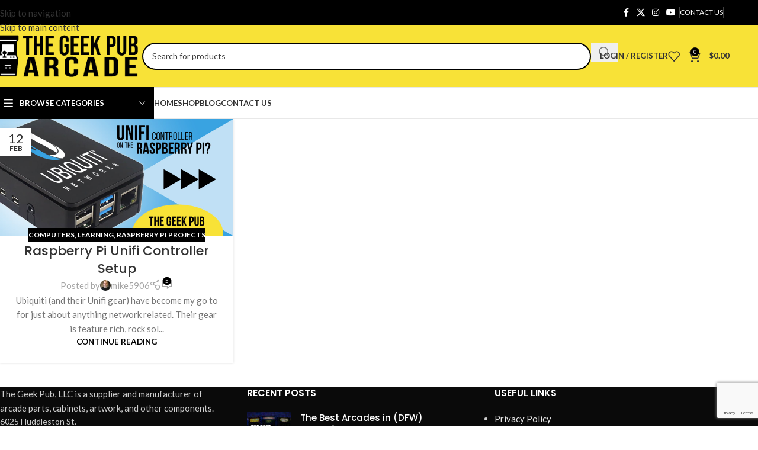

--- FILE ---
content_type: text/html; charset=UTF-8
request_url: https://www.thegeekpub.com/tag/random-number-generator/
body_size: 27857
content:
<!DOCTYPE html>
<html lang="en-US">
<head>
	<meta charset="UTF-8">
	<link rel="profile" href="https://gmpg.org/xfn/11">
	<link rel="pingback" href="https://www.thegeekpub.com/xmlrpc.php">

	<meta name='robots' content='index, follow, max-image-preview:large, max-snippet:-1, max-video-preview:-1' />

            <script data-no-defer="1" data-ezscrex="false" data-cfasync="false" data-pagespeed-no-defer data-cookieconsent="ignore">
                var ctPublicFunctions = {"_ajax_nonce":"c29f0c79a7","_rest_nonce":"e28e7c4191","_ajax_url":"\/wp-admin\/admin-ajax.php","_rest_url":"https:\/\/www.thegeekpub.com\/wp-json\/","data__cookies_type":"none","data__ajax_type":"rest","data__bot_detector_enabled":"1","data__frontend_data_log_enabled":1,"cookiePrefix":"","wprocket_detected":true,"host_url":"www.thegeekpub.com","text__ee_click_to_select":"Click to select the whole data","text__ee_original_email":"The complete one is","text__ee_got_it":"Got it","text__ee_blocked":"Blocked","text__ee_cannot_connect":"Cannot connect","text__ee_cannot_decode":"Can not decode email. Unknown reason","text__ee_email_decoder":"CleanTalk email decoder","text__ee_wait_for_decoding":"The magic is on the way!","text__ee_decoding_process":"Please wait a few seconds while we decode the contact data."}
            </script>
        
            <script data-no-defer="1" data-ezscrex="false" data-cfasync="false" data-pagespeed-no-defer data-cookieconsent="ignore">
                var ctPublic = {"_ajax_nonce":"c29f0c79a7","settings__forms__check_internal":"0","settings__forms__check_external":"0","settings__forms__force_protection":"0","settings__forms__search_test":"1","settings__forms__wc_add_to_cart":"0","settings__data__bot_detector_enabled":"1","settings__sfw__anti_crawler":0,"blog_home":"https:\/\/www.thegeekpub.com\/","pixel__setting":"3","pixel__enabled":true,"pixel__url":null,"data__email_check_before_post":"1","data__email_check_exist_post":"1","data__cookies_type":"none","data__key_is_ok":true,"data__visible_fields_required":true,"wl_brandname":"Anti-Spam by CleanTalk","wl_brandname_short":"CleanTalk","ct_checkjs_key":"fc742cc27ed370fb9c364905148974b8260752ae952b9e79ccaf2ca28ce8f549","emailEncoderPassKey":"7407bc86c0d8e68e7040535839d9e1c4","bot_detector_forms_excluded":"W10=","advancedCacheExists":true,"varnishCacheExists":false,"wc_ajax_add_to_cart":true}
            </script>
        <script>window._wca = window._wca || [];</script>

	<!-- This site is optimized with the Yoast SEO Premium plugin v26.8 (Yoast SEO v26.8) - https://yoast.com/product/yoast-seo-premium-wordpress/ -->
	<title>random number generator Archives - The Geek Pub</title>
<link data-rocket-prefetch href="https://fd.cleantalk.org" rel="dns-prefetch">
<link data-rocket-prefetch href="https://www.gstatic.com" rel="dns-prefetch">
<link data-rocket-prefetch href="https://fonts.googleapis.com" rel="dns-prefetch">
<link data-rocket-prefetch href="https://stats.wp.com" rel="dns-prefetch">
<link data-rocket-prefetch href="https://www.googletagmanager.com" rel="dns-prefetch">
<link data-rocket-prefetch href="https://www.google.com" rel="dns-prefetch">
<link data-rocket-preload as="style" href="https://fonts.googleapis.com/css?family=Lato%3A400%2C700%7CPoppins%3A400%2C600%2C500%2C700&#038;display=swap" rel="preload">
<link href="https://fonts.googleapis.com/css?family=Lato%3A400%2C700%7CPoppins%3A400%2C600%2C500%2C700&#038;display=swap" media="print" onload="this.media=&#039;all&#039;" rel="stylesheet">
<noscript data-wpr-hosted-gf-parameters=""><link rel="stylesheet" href="https://fonts.googleapis.com/css?family=Lato%3A400%2C700%7CPoppins%3A400%2C600%2C500%2C700&#038;display=swap"></noscript><link rel="preload" data-rocket-preload as="image" href="https://www.thegeekpub.com/wp-content/uploads/2021/02/Raspberry-Pi-Unifi-Controller-1.jpg" imagesrcset="https://www.thegeekpub.com/wp-content/uploads/2021/02/Raspberry-Pi-Unifi-Controller-1.jpg 1280w, https://www.thegeekpub.com/wp-content/uploads/2021/02/Raspberry-Pi-Unifi-Controller-1-430x215.jpg 430w, https://www.thegeekpub.com/wp-content/uploads/2021/02/Raspberry-Pi-Unifi-Controller-1-150x75.jpg 150w, https://www.thegeekpub.com/wp-content/uploads/2021/02/Raspberry-Pi-Unifi-Controller-1-700x350.jpg 700w, https://www.thegeekpub.com/wp-content/uploads/2021/02/Raspberry-Pi-Unifi-Controller-1-400x200.jpg 400w, https://www.thegeekpub.com/wp-content/uploads/2021/02/Raspberry-Pi-Unifi-Controller-1-768x384.jpg 768w" imagesizes="(max-width: 1280px) 100vw, 1280px" fetchpriority="high">
	<link rel="canonical" href="https://www.thegeekpub.com/tag/random-number-generator/" />
	<meta property="og:locale" content="en_US" />
	<meta property="og:type" content="article" />
	<meta property="og:title" content="random number generator Archives" />
	<meta property="og:url" content="https://www.thegeekpub.com/tag/random-number-generator/" />
	<meta property="og:site_name" content="The Geek Pub" />
	<meta name="twitter:card" content="summary_large_image" />
	<meta name="twitter:site" content="@thegeekpub" />
	<script type="application/ld+json" class="yoast-schema-graph">{"@context":"https://schema.org","@graph":[{"@type":"CollectionPage","@id":"https://www.thegeekpub.com/tag/random-number-generator/","url":"https://www.thegeekpub.com/tag/random-number-generator/","name":"random number generator Archives - The Geek Pub","isPartOf":{"@id":"https://www.thegeekpub.com/#website"},"primaryImageOfPage":{"@id":"https://www.thegeekpub.com/tag/random-number-generator/#primaryimage"},"image":{"@id":"https://www.thegeekpub.com/tag/random-number-generator/#primaryimage"},"thumbnailUrl":"https://www.thegeekpub.com/wp-content/uploads/2021/02/Raspberry-Pi-Unifi-Controller-1.jpg","breadcrumb":{"@id":"https://www.thegeekpub.com/tag/random-number-generator/#breadcrumb"},"inLanguage":"en-US"},{"@type":"ImageObject","inLanguage":"en-US","@id":"https://www.thegeekpub.com/tag/random-number-generator/#primaryimage","url":"https://www.thegeekpub.com/wp-content/uploads/2021/02/Raspberry-Pi-Unifi-Controller-1.jpg","contentUrl":"https://www.thegeekpub.com/wp-content/uploads/2021/02/Raspberry-Pi-Unifi-Controller-1.jpg","width":1280,"height":640,"caption":"Raspberry Pi Unifi Controller"},{"@type":"BreadcrumbList","@id":"https://www.thegeekpub.com/tag/random-number-generator/#breadcrumb","itemListElement":[{"@type":"ListItem","position":1,"name":"Home","item":"https://www.thegeekpub.com/"},{"@type":"ListItem","position":2,"name":"random number generator"}]},{"@type":"WebSite","@id":"https://www.thegeekpub.com/#website","url":"https://www.thegeekpub.com/","name":"The Geek Pub","description":"Arcade Parts Supplier and Manufacturer","publisher":{"@id":"https://www.thegeekpub.com/#organization"},"potentialAction":[{"@type":"SearchAction","target":{"@type":"EntryPoint","urlTemplate":"https://www.thegeekpub.com/?s={search_term_string}"},"query-input":{"@type":"PropertyValueSpecification","valueRequired":true,"valueName":"search_term_string"}}],"inLanguage":"en-US"},{"@type":"Organization","@id":"https://www.thegeekpub.com/#organization","name":"The Geek Pub","url":"https://www.thegeekpub.com/","logo":{"@type":"ImageObject","inLanguage":"en-US","@id":"https://www.thegeekpub.com/#/schema/logo/image/","url":"https://www.thegeekpub.com/wp-content/uploads/2025/07/The-Geek-Pub-Logo-2025.png","contentUrl":"https://www.thegeekpub.com/wp-content/uploads/2025/07/The-Geek-Pub-Logo-2025.png","width":2483,"height":763,"caption":"The Geek Pub"},"image":{"@id":"https://www.thegeekpub.com/#/schema/logo/image/"},"sameAs":["https://facebook.com/thegeekpub","https://x.com/thegeekpub","https://youtube.com/@thegeekpuh","https://instagram.com/thegeekpub"]}]}</script>
	<!-- / Yoast SEO Premium plugin. -->


<link rel='dns-prefetch' href='//fd.cleantalk.org' />
<link rel='dns-prefetch' href='//stats.wp.com' />
<link rel='dns-prefetch' href='//www.googletagmanager.com' />
<link rel='dns-prefetch' href='//fonts.googleapis.com' />
<link href='https://fonts.gstatic.com' crossorigin rel='preconnect' />
<link rel="alternate" type="application/rss+xml" title="The Geek Pub &raquo; Feed" href="https://www.thegeekpub.com/feed/" />
<link rel="alternate" type="application/rss+xml" title="The Geek Pub &raquo; Comments Feed" href="https://www.thegeekpub.com/comments/feed/" />
<link rel="alternate" type="application/rss+xml" title="The Geek Pub &raquo; random number generator Tag Feed" href="https://www.thegeekpub.com/tag/random-number-generator/feed/" />
<style id='wp-img-auto-sizes-contain-inline-css' type='text/css'>
img:is([sizes=auto i],[sizes^="auto," i]){contain-intrinsic-size:3000px 1500px}
/*# sourceURL=wp-img-auto-sizes-contain-inline-css */
</style>
<link rel='stylesheet' id='wp-block-library-css' href='https://www.thegeekpub.com/wp-includes/css/dist/block-library/style.min.css?ver=6.9' type='text/css' media='all' />
<link rel='stylesheet' id='wc-memberships-blocks-css' href='https://www.thegeekpub.com/wp-content/plugins/woocommerce-memberships/assets/css/blocks/wc-memberships-blocks.min.css?ver=1.27.5' type='text/css' media='all' />
<link rel='stylesheet' id='mediaelement-css' href='https://www.thegeekpub.com/wp-includes/js/mediaelement/mediaelementplayer-legacy.min.css?ver=4.2.17' type='text/css' media='all' />
<link rel='stylesheet' id='wp-mediaelement-css' href='https://www.thegeekpub.com/wp-includes/js/mediaelement/wp-mediaelement.min.css?ver=6.9' type='text/css' media='all' />
<style id='jetpack-sharing-buttons-style-inline-css' type='text/css'>
.jetpack-sharing-buttons__services-list{display:flex;flex-direction:row;flex-wrap:wrap;gap:0;list-style-type:none;margin:5px;padding:0}.jetpack-sharing-buttons__services-list.has-small-icon-size{font-size:12px}.jetpack-sharing-buttons__services-list.has-normal-icon-size{font-size:16px}.jetpack-sharing-buttons__services-list.has-large-icon-size{font-size:24px}.jetpack-sharing-buttons__services-list.has-huge-icon-size{font-size:36px}@media print{.jetpack-sharing-buttons__services-list{display:none!important}}.editor-styles-wrapper .wp-block-jetpack-sharing-buttons{gap:0;padding-inline-start:0}ul.jetpack-sharing-buttons__services-list.has-background{padding:1.25em 2.375em}
/*# sourceURL=https://www.thegeekpub.com/wp-content/plugins/jetpack/_inc/blocks/sharing-buttons/view.css */
</style>
<style id='global-styles-inline-css' type='text/css'>
:root{--wp--preset--aspect-ratio--square: 1;--wp--preset--aspect-ratio--4-3: 4/3;--wp--preset--aspect-ratio--3-4: 3/4;--wp--preset--aspect-ratio--3-2: 3/2;--wp--preset--aspect-ratio--2-3: 2/3;--wp--preset--aspect-ratio--16-9: 16/9;--wp--preset--aspect-ratio--9-16: 9/16;--wp--preset--color--black: #000000;--wp--preset--color--cyan-bluish-gray: #abb8c3;--wp--preset--color--white: #ffffff;--wp--preset--color--pale-pink: #f78da7;--wp--preset--color--vivid-red: #cf2e2e;--wp--preset--color--luminous-vivid-orange: #ff6900;--wp--preset--color--luminous-vivid-amber: #fcb900;--wp--preset--color--light-green-cyan: #7bdcb5;--wp--preset--color--vivid-green-cyan: #00d084;--wp--preset--color--pale-cyan-blue: #8ed1fc;--wp--preset--color--vivid-cyan-blue: #0693e3;--wp--preset--color--vivid-purple: #9b51e0;--wp--preset--gradient--vivid-cyan-blue-to-vivid-purple: linear-gradient(135deg,rgb(6,147,227) 0%,rgb(155,81,224) 100%);--wp--preset--gradient--light-green-cyan-to-vivid-green-cyan: linear-gradient(135deg,rgb(122,220,180) 0%,rgb(0,208,130) 100%);--wp--preset--gradient--luminous-vivid-amber-to-luminous-vivid-orange: linear-gradient(135deg,rgb(252,185,0) 0%,rgb(255,105,0) 100%);--wp--preset--gradient--luminous-vivid-orange-to-vivid-red: linear-gradient(135deg,rgb(255,105,0) 0%,rgb(207,46,46) 100%);--wp--preset--gradient--very-light-gray-to-cyan-bluish-gray: linear-gradient(135deg,rgb(238,238,238) 0%,rgb(169,184,195) 100%);--wp--preset--gradient--cool-to-warm-spectrum: linear-gradient(135deg,rgb(74,234,220) 0%,rgb(151,120,209) 20%,rgb(207,42,186) 40%,rgb(238,44,130) 60%,rgb(251,105,98) 80%,rgb(254,248,76) 100%);--wp--preset--gradient--blush-light-purple: linear-gradient(135deg,rgb(255,206,236) 0%,rgb(152,150,240) 100%);--wp--preset--gradient--blush-bordeaux: linear-gradient(135deg,rgb(254,205,165) 0%,rgb(254,45,45) 50%,rgb(107,0,62) 100%);--wp--preset--gradient--luminous-dusk: linear-gradient(135deg,rgb(255,203,112) 0%,rgb(199,81,192) 50%,rgb(65,88,208) 100%);--wp--preset--gradient--pale-ocean: linear-gradient(135deg,rgb(255,245,203) 0%,rgb(182,227,212) 50%,rgb(51,167,181) 100%);--wp--preset--gradient--electric-grass: linear-gradient(135deg,rgb(202,248,128) 0%,rgb(113,206,126) 100%);--wp--preset--gradient--midnight: linear-gradient(135deg,rgb(2,3,129) 0%,rgb(40,116,252) 100%);--wp--preset--font-size--small: 13px;--wp--preset--font-size--medium: 20px;--wp--preset--font-size--large: 36px;--wp--preset--font-size--x-large: 42px;--wp--preset--spacing--20: 0.44rem;--wp--preset--spacing--30: 0.67rem;--wp--preset--spacing--40: 1rem;--wp--preset--spacing--50: 1.5rem;--wp--preset--spacing--60: 2.25rem;--wp--preset--spacing--70: 3.38rem;--wp--preset--spacing--80: 5.06rem;--wp--preset--shadow--natural: 6px 6px 9px rgba(0, 0, 0, 0.2);--wp--preset--shadow--deep: 12px 12px 50px rgba(0, 0, 0, 0.4);--wp--preset--shadow--sharp: 6px 6px 0px rgba(0, 0, 0, 0.2);--wp--preset--shadow--outlined: 6px 6px 0px -3px rgb(255, 255, 255), 6px 6px rgb(0, 0, 0);--wp--preset--shadow--crisp: 6px 6px 0px rgb(0, 0, 0);}:where(body) { margin: 0; }.wp-site-blocks > .alignleft { float: left; margin-right: 2em; }.wp-site-blocks > .alignright { float: right; margin-left: 2em; }.wp-site-blocks > .aligncenter { justify-content: center; margin-left: auto; margin-right: auto; }:where(.is-layout-flex){gap: 0.5em;}:where(.is-layout-grid){gap: 0.5em;}.is-layout-flow > .alignleft{float: left;margin-inline-start: 0;margin-inline-end: 2em;}.is-layout-flow > .alignright{float: right;margin-inline-start: 2em;margin-inline-end: 0;}.is-layout-flow > .aligncenter{margin-left: auto !important;margin-right: auto !important;}.is-layout-constrained > .alignleft{float: left;margin-inline-start: 0;margin-inline-end: 2em;}.is-layout-constrained > .alignright{float: right;margin-inline-start: 2em;margin-inline-end: 0;}.is-layout-constrained > .aligncenter{margin-left: auto !important;margin-right: auto !important;}.is-layout-constrained > :where(:not(.alignleft):not(.alignright):not(.alignfull)){margin-left: auto !important;margin-right: auto !important;}body .is-layout-flex{display: flex;}.is-layout-flex{flex-wrap: wrap;align-items: center;}.is-layout-flex > :is(*, div){margin: 0;}body .is-layout-grid{display: grid;}.is-layout-grid > :is(*, div){margin: 0;}body{padding-top: 0px;padding-right: 0px;padding-bottom: 0px;padding-left: 0px;}a:where(:not(.wp-element-button)){text-decoration: none;}:root :where(.wp-element-button, .wp-block-button__link){background-color: #32373c;border-width: 0;color: #fff;font-family: inherit;font-size: inherit;font-style: inherit;font-weight: inherit;letter-spacing: inherit;line-height: inherit;padding-top: calc(0.667em + 2px);padding-right: calc(1.333em + 2px);padding-bottom: calc(0.667em + 2px);padding-left: calc(1.333em + 2px);text-decoration: none;text-transform: inherit;}.has-black-color{color: var(--wp--preset--color--black) !important;}.has-cyan-bluish-gray-color{color: var(--wp--preset--color--cyan-bluish-gray) !important;}.has-white-color{color: var(--wp--preset--color--white) !important;}.has-pale-pink-color{color: var(--wp--preset--color--pale-pink) !important;}.has-vivid-red-color{color: var(--wp--preset--color--vivid-red) !important;}.has-luminous-vivid-orange-color{color: var(--wp--preset--color--luminous-vivid-orange) !important;}.has-luminous-vivid-amber-color{color: var(--wp--preset--color--luminous-vivid-amber) !important;}.has-light-green-cyan-color{color: var(--wp--preset--color--light-green-cyan) !important;}.has-vivid-green-cyan-color{color: var(--wp--preset--color--vivid-green-cyan) !important;}.has-pale-cyan-blue-color{color: var(--wp--preset--color--pale-cyan-blue) !important;}.has-vivid-cyan-blue-color{color: var(--wp--preset--color--vivid-cyan-blue) !important;}.has-vivid-purple-color{color: var(--wp--preset--color--vivid-purple) !important;}.has-black-background-color{background-color: var(--wp--preset--color--black) !important;}.has-cyan-bluish-gray-background-color{background-color: var(--wp--preset--color--cyan-bluish-gray) !important;}.has-white-background-color{background-color: var(--wp--preset--color--white) !important;}.has-pale-pink-background-color{background-color: var(--wp--preset--color--pale-pink) !important;}.has-vivid-red-background-color{background-color: var(--wp--preset--color--vivid-red) !important;}.has-luminous-vivid-orange-background-color{background-color: var(--wp--preset--color--luminous-vivid-orange) !important;}.has-luminous-vivid-amber-background-color{background-color: var(--wp--preset--color--luminous-vivid-amber) !important;}.has-light-green-cyan-background-color{background-color: var(--wp--preset--color--light-green-cyan) !important;}.has-vivid-green-cyan-background-color{background-color: var(--wp--preset--color--vivid-green-cyan) !important;}.has-pale-cyan-blue-background-color{background-color: var(--wp--preset--color--pale-cyan-blue) !important;}.has-vivid-cyan-blue-background-color{background-color: var(--wp--preset--color--vivid-cyan-blue) !important;}.has-vivid-purple-background-color{background-color: var(--wp--preset--color--vivid-purple) !important;}.has-black-border-color{border-color: var(--wp--preset--color--black) !important;}.has-cyan-bluish-gray-border-color{border-color: var(--wp--preset--color--cyan-bluish-gray) !important;}.has-white-border-color{border-color: var(--wp--preset--color--white) !important;}.has-pale-pink-border-color{border-color: var(--wp--preset--color--pale-pink) !important;}.has-vivid-red-border-color{border-color: var(--wp--preset--color--vivid-red) !important;}.has-luminous-vivid-orange-border-color{border-color: var(--wp--preset--color--luminous-vivid-orange) !important;}.has-luminous-vivid-amber-border-color{border-color: var(--wp--preset--color--luminous-vivid-amber) !important;}.has-light-green-cyan-border-color{border-color: var(--wp--preset--color--light-green-cyan) !important;}.has-vivid-green-cyan-border-color{border-color: var(--wp--preset--color--vivid-green-cyan) !important;}.has-pale-cyan-blue-border-color{border-color: var(--wp--preset--color--pale-cyan-blue) !important;}.has-vivid-cyan-blue-border-color{border-color: var(--wp--preset--color--vivid-cyan-blue) !important;}.has-vivid-purple-border-color{border-color: var(--wp--preset--color--vivid-purple) !important;}.has-vivid-cyan-blue-to-vivid-purple-gradient-background{background: var(--wp--preset--gradient--vivid-cyan-blue-to-vivid-purple) !important;}.has-light-green-cyan-to-vivid-green-cyan-gradient-background{background: var(--wp--preset--gradient--light-green-cyan-to-vivid-green-cyan) !important;}.has-luminous-vivid-amber-to-luminous-vivid-orange-gradient-background{background: var(--wp--preset--gradient--luminous-vivid-amber-to-luminous-vivid-orange) !important;}.has-luminous-vivid-orange-to-vivid-red-gradient-background{background: var(--wp--preset--gradient--luminous-vivid-orange-to-vivid-red) !important;}.has-very-light-gray-to-cyan-bluish-gray-gradient-background{background: var(--wp--preset--gradient--very-light-gray-to-cyan-bluish-gray) !important;}.has-cool-to-warm-spectrum-gradient-background{background: var(--wp--preset--gradient--cool-to-warm-spectrum) !important;}.has-blush-light-purple-gradient-background{background: var(--wp--preset--gradient--blush-light-purple) !important;}.has-blush-bordeaux-gradient-background{background: var(--wp--preset--gradient--blush-bordeaux) !important;}.has-luminous-dusk-gradient-background{background: var(--wp--preset--gradient--luminous-dusk) !important;}.has-pale-ocean-gradient-background{background: var(--wp--preset--gradient--pale-ocean) !important;}.has-electric-grass-gradient-background{background: var(--wp--preset--gradient--electric-grass) !important;}.has-midnight-gradient-background{background: var(--wp--preset--gradient--midnight) !important;}.has-small-font-size{font-size: var(--wp--preset--font-size--small) !important;}.has-medium-font-size{font-size: var(--wp--preset--font-size--medium) !important;}.has-large-font-size{font-size: var(--wp--preset--font-size--large) !important;}.has-x-large-font-size{font-size: var(--wp--preset--font-size--x-large) !important;}
:where(.wp-block-post-template.is-layout-flex){gap: 1.25em;}:where(.wp-block-post-template.is-layout-grid){gap: 1.25em;}
:where(.wp-block-term-template.is-layout-flex){gap: 1.25em;}:where(.wp-block-term-template.is-layout-grid){gap: 1.25em;}
:where(.wp-block-columns.is-layout-flex){gap: 2em;}:where(.wp-block-columns.is-layout-grid){gap: 2em;}
:root :where(.wp-block-pullquote){font-size: 1.5em;line-height: 1.6;}
/*# sourceURL=global-styles-inline-css */
</style>
<link rel='stylesheet' id='cleantalk-public-css-css' href='https://www.thegeekpub.com/wp-content/plugins/cleantalk-spam-protect/css/cleantalk-public.min.css?ver=6.71.1_1769713034' type='text/css' media='all' />
<link rel='stylesheet' id='cleantalk-email-decoder-css-css' href='https://www.thegeekpub.com/wp-content/plugins/cleantalk-spam-protect/css/cleantalk-email-decoder.min.css?ver=6.71.1_1769713034' type='text/css' media='all' />
<style id='woocommerce-inline-inline-css' type='text/css'>
.woocommerce form .form-row .required { visibility: visible; }
/*# sourceURL=woocommerce-inline-inline-css */
</style>
<link rel='stylesheet' id='wc-memberships-frontend-css' href='https://www.thegeekpub.com/wp-content/plugins/woocommerce-memberships/assets/css/frontend/wc-memberships-frontend.min.css?ver=1.27.5' type='text/css' media='all' />
<link rel='stylesheet' id='elementor-frontend-css' href='https://www.thegeekpub.com/wp-content/uploads/elementor/css/custom-frontend.min.css?ver=1769713241' type='text/css' media='all' />
<link data-minify="1" rel='stylesheet' id='elementor-post-7-css' href='https://www.thegeekpub.com/wp-content/cache/min/1/wp-content/uploads/elementor/css/post-7.css?ver=1769713251' type='text/css' media='all' />
<link rel='stylesheet' id='wd-style-base-css' href='https://www.thegeekpub.com/wp-content/themes/woodmart/css/parts/base.min.css?ver=8.3.9' type='text/css' media='all' />
<link rel='stylesheet' id='wd-helpers-wpb-elem-css' href='https://www.thegeekpub.com/wp-content/themes/woodmart/css/parts/helpers-wpb-elem.min.css?ver=8.3.9' type='text/css' media='all' />
<link rel='stylesheet' id='wd-woo-paypal-payments-css' href='https://www.thegeekpub.com/wp-content/themes/woodmart/css/parts/int-woo-paypal-payments.min.css?ver=8.3.9' type='text/css' media='all' />
<link rel='stylesheet' id='wd-woo-mod-variation-form-css' href='https://www.thegeekpub.com/wp-content/themes/woodmart/css/parts/woo-mod-variation-form.min.css?ver=8.3.9' type='text/css' media='all' />
<link rel='stylesheet' id='wd-int-woo-subscriptions-css' href='https://www.thegeekpub.com/wp-content/themes/woodmart/css/parts/int-woo-subscriptions.min.css?ver=8.3.9' type='text/css' media='all' />
<link rel='stylesheet' id='wd-elementor-base-css' href='https://www.thegeekpub.com/wp-content/themes/woodmart/css/parts/int-elem-base.min.css?ver=8.3.9' type='text/css' media='all' />
<link rel='stylesheet' id='wd-elementor-pro-base-css' href='https://www.thegeekpub.com/wp-content/themes/woodmart/css/parts/int-elementor-pro.min.css?ver=8.3.9' type='text/css' media='all' />
<link rel='stylesheet' id='wd-woocommerce-base-css' href='https://www.thegeekpub.com/wp-content/themes/woodmart/css/parts/woocommerce-base.min.css?ver=8.3.9' type='text/css' media='all' />
<link rel='stylesheet' id='wd-mod-star-rating-css' href='https://www.thegeekpub.com/wp-content/themes/woodmart/css/parts/mod-star-rating.min.css?ver=8.3.9' type='text/css' media='all' />
<link rel='stylesheet' id='wd-woocommerce-block-notices-css' href='https://www.thegeekpub.com/wp-content/themes/woodmart/css/parts/woo-mod-block-notices.min.css?ver=8.3.9' type='text/css' media='all' />
<link rel='stylesheet' id='wd-woo-mod-shop-attributes-css' href='https://www.thegeekpub.com/wp-content/themes/woodmart/css/parts/woo-mod-shop-attributes.min.css?ver=8.3.9' type='text/css' media='all' />
<link rel='stylesheet' id='wd-wp-blocks-css' href='https://www.thegeekpub.com/wp-content/themes/woodmart/css/parts/wp-blocks.min.css?ver=8.3.9' type='text/css' media='all' />
<link rel='stylesheet' id='child-style-css' href='https://www.thegeekpub.com/wp-content/themes/woodmart-child/style.css?ver=8.3.9' type='text/css' media='all' />
<link rel='stylesheet' id='wd-header-base-css' href='https://www.thegeekpub.com/wp-content/themes/woodmart/css/parts/header-base.min.css?ver=8.3.9' type='text/css' media='all' />
<link rel='stylesheet' id='wd-mod-tools-css' href='https://www.thegeekpub.com/wp-content/themes/woodmart/css/parts/mod-tools.min.css?ver=8.3.9' type='text/css' media='all' />
<link rel='stylesheet' id='wd-header-elements-base-css' href='https://www.thegeekpub.com/wp-content/themes/woodmart/css/parts/header-el-base.min.css?ver=8.3.9' type='text/css' media='all' />
<link rel='stylesheet' id='wd-social-icons-css' href='https://www.thegeekpub.com/wp-content/themes/woodmart/css/parts/el-social-icons.min.css?ver=8.3.9' type='text/css' media='all' />
<link rel='stylesheet' id='wd-header-search-css' href='https://www.thegeekpub.com/wp-content/themes/woodmart/css/parts/header-el-search.min.css?ver=8.3.9' type='text/css' media='all' />
<link rel='stylesheet' id='wd-header-search-form-css' href='https://www.thegeekpub.com/wp-content/themes/woodmart/css/parts/header-el-search-form.min.css?ver=8.3.9' type='text/css' media='all' />
<link rel='stylesheet' id='wd-wd-search-form-css' href='https://www.thegeekpub.com/wp-content/themes/woodmart/css/parts/wd-search-form.min.css?ver=8.3.9' type='text/css' media='all' />
<link rel='stylesheet' id='wd-wd-search-results-css' href='https://www.thegeekpub.com/wp-content/themes/woodmart/css/parts/wd-search-results.min.css?ver=8.3.9' type='text/css' media='all' />
<link rel='stylesheet' id='wd-wd-search-dropdown-css' href='https://www.thegeekpub.com/wp-content/themes/woodmart/css/parts/wd-search-dropdown.min.css?ver=8.3.9' type='text/css' media='all' />
<link rel='stylesheet' id='wd-woo-mod-login-form-css' href='https://www.thegeekpub.com/wp-content/themes/woodmart/css/parts/woo-mod-login-form.min.css?ver=8.3.9' type='text/css' media='all' />
<link rel='stylesheet' id='wd-header-my-account-css' href='https://www.thegeekpub.com/wp-content/themes/woodmart/css/parts/header-el-my-account.min.css?ver=8.3.9' type='text/css' media='all' />
<link rel='stylesheet' id='wd-header-cart-side-css' href='https://www.thegeekpub.com/wp-content/themes/woodmart/css/parts/header-el-cart-side.min.css?ver=8.3.9' type='text/css' media='all' />
<link rel='stylesheet' id='wd-header-cart-css' href='https://www.thegeekpub.com/wp-content/themes/woodmart/css/parts/header-el-cart.min.css?ver=8.3.9' type='text/css' media='all' />
<link rel='stylesheet' id='wd-widget-shopping-cart-css' href='https://www.thegeekpub.com/wp-content/themes/woodmart/css/parts/woo-widget-shopping-cart.min.css?ver=8.3.9' type='text/css' media='all' />
<link rel='stylesheet' id='wd-widget-product-list-css' href='https://www.thegeekpub.com/wp-content/themes/woodmart/css/parts/woo-widget-product-list.min.css?ver=8.3.9' type='text/css' media='all' />
<link rel='stylesheet' id='wd-header-mobile-nav-dropdown-css' href='https://www.thegeekpub.com/wp-content/themes/woodmart/css/parts/header-el-mobile-nav-dropdown.min.css?ver=8.3.9' type='text/css' media='all' />
<link rel='stylesheet' id='wd-header-categories-nav-css' href='https://www.thegeekpub.com/wp-content/themes/woodmart/css/parts/header-el-category-nav.min.css?ver=8.3.9' type='text/css' media='all' />
<link rel='stylesheet' id='wd-mod-nav-vertical-css' href='https://www.thegeekpub.com/wp-content/themes/woodmart/css/parts/mod-nav-vertical.min.css?ver=8.3.9' type='text/css' media='all' />
<link rel='stylesheet' id='wd-mod-nav-vertical-design-default-css' href='https://www.thegeekpub.com/wp-content/themes/woodmart/css/parts/mod-nav-vertical-design-default.min.css?ver=8.3.9' type='text/css' media='all' />
<link rel='stylesheet' id='wd-blog-loop-base-css' href='https://www.thegeekpub.com/wp-content/themes/woodmart/css/parts/blog-loop-base.min.css?ver=8.3.9' type='text/css' media='all' />
<link rel='stylesheet' id='wd-post-types-mod-predefined-css' href='https://www.thegeekpub.com/wp-content/themes/woodmart/css/parts/post-types-mod-predefined.min.css?ver=8.3.9' type='text/css' media='all' />
<link rel='stylesheet' id='wd-blog-loop-design-masonry-css' href='https://www.thegeekpub.com/wp-content/themes/woodmart/css/parts/blog-loop-design-masonry.min.css?ver=8.3.9' type='text/css' media='all' />
<link rel='stylesheet' id='wd-post-types-mod-categories-style-bg-css' href='https://www.thegeekpub.com/wp-content/themes/woodmart/css/parts/post-types-mod-categories-style-bg.min.css?ver=8.3.9' type='text/css' media='all' />
<link rel='stylesheet' id='wd-post-types-mod-date-style-bg-css' href='https://www.thegeekpub.com/wp-content/themes/woodmart/css/parts/post-types-mod-date-style-bg.min.css?ver=8.3.9' type='text/css' media='all' />
<link rel='stylesheet' id='wd-blog-mod-author-css' href='https://www.thegeekpub.com/wp-content/themes/woodmart/css/parts/blog-mod-author.min.css?ver=8.3.9' type='text/css' media='all' />
<link rel='stylesheet' id='wd-blog-mod-comments-button-css' href='https://www.thegeekpub.com/wp-content/themes/woodmart/css/parts/blog-mod-comments-button.min.css?ver=8.3.9' type='text/css' media='all' />
<link rel='stylesheet' id='wd-widget-collapse-css' href='https://www.thegeekpub.com/wp-content/themes/woodmart/css/parts/opt-widget-collapse.min.css?ver=8.3.9' type='text/css' media='all' />
<link rel='stylesheet' id='wd-footer-base-css' href='https://www.thegeekpub.com/wp-content/themes/woodmart/css/parts/footer-base.min.css?ver=8.3.9' type='text/css' media='all' />
<link rel='stylesheet' id='wd-text-block-css' href='https://www.thegeekpub.com/wp-content/themes/woodmart/css/parts/el-text-block.min.css?ver=8.3.9' type='text/css' media='all' />
<link rel='stylesheet' id='wd-list-css' href='https://www.thegeekpub.com/wp-content/themes/woodmart/css/parts/el-list.min.css?ver=8.3.9' type='text/css' media='all' />
<link rel='stylesheet' id='wd-el-list-css' href='https://www.thegeekpub.com/wp-content/themes/woodmart/css/parts/el-list-wpb-elem.min.css?ver=8.3.9' type='text/css' media='all' />
<link rel='stylesheet' id='wd-widget-wd-recent-posts-css' href='https://www.thegeekpub.com/wp-content/themes/woodmart/css/parts/widget-wd-recent-posts.min.css?ver=8.3.9' type='text/css' media='all' />
<link rel='stylesheet' id='wd-widget-nav-css' href='https://www.thegeekpub.com/wp-content/themes/woodmart/css/parts/widget-nav.min.css?ver=8.3.9' type='text/css' media='all' />
<link rel='stylesheet' id='wd-scroll-top-css' href='https://www.thegeekpub.com/wp-content/themes/woodmart/css/parts/opt-scrolltotop.min.css?ver=8.3.9' type='text/css' media='all' />
<link rel='stylesheet' id='wd-header-my-account-sidebar-css' href='https://www.thegeekpub.com/wp-content/themes/woodmart/css/parts/header-el-my-account-sidebar.min.css?ver=8.3.9' type='text/css' media='all' />
<link rel='stylesheet' id='wd-bottom-toolbar-css' href='https://www.thegeekpub.com/wp-content/themes/woodmart/css/parts/opt-bottom-toolbar.min.css?ver=8.3.9' type='text/css' media='all' />

<script type="text/javascript" src="https://www.thegeekpub.com/wp-includes/js/jquery/jquery.min.js?ver=3.7.1" id="jquery-core-js" data-rocket-defer defer></script>
<script type="text/javascript" src="https://www.thegeekpub.com/wp-includes/js/jquery/jquery-migrate.min.js?ver=3.4.1" id="jquery-migrate-js" data-rocket-defer defer></script>
<script type="text/javascript" src="https://www.thegeekpub.com/wp-content/plugins/cleantalk-spam-protect/js/apbct-public-bundle.min.js?ver=6.71.1_1769713034" id="apbct-public-bundle.min-js-js" data-rocket-defer defer></script>
<script data-minify="1" type="text/javascript" src="https://www.thegeekpub.com/wp-content/cache/min/1/ct-bot-detector-wrapper.js?ver=1765720957" id="ct_bot_detector-js" defer="defer" data-wp-strategy="defer"></script>
<script type="text/javascript" src="https://www.thegeekpub.com/wp-content/plugins/woocommerce/assets/js/jquery-blockui/jquery.blockUI.min.js?ver=2.7.0-wc.10.4.3" id="wc-jquery-blockui-js" data-wp-strategy="defer" data-rocket-defer defer></script>
<script type="text/javascript" id="wc-add-to-cart-js-extra">
/* <![CDATA[ */
var wc_add_to_cart_params = {"ajax_url":"/wp-admin/admin-ajax.php","wc_ajax_url":"/?wc-ajax=%%endpoint%%","i18n_view_cart":"View cart","cart_url":"https://www.thegeekpub.com/cart/","is_cart":"","cart_redirect_after_add":"no"};
//# sourceURL=wc-add-to-cart-js-extra
/* ]]> */
</script>
<script type="text/javascript" src="https://www.thegeekpub.com/wp-content/plugins/woocommerce/assets/js/frontend/add-to-cart.min.js?ver=10.4.3" id="wc-add-to-cart-js" defer="defer" data-wp-strategy="defer"></script>
<script type="text/javascript" src="https://www.thegeekpub.com/wp-content/plugins/woocommerce/assets/js/js-cookie/js.cookie.min.js?ver=2.1.4-wc.10.4.3" id="wc-js-cookie-js" data-wp-strategy="defer" data-rocket-defer defer></script>
<script type="text/javascript" src="https://stats.wp.com/s-202605.js" id="woocommerce-analytics-js" defer="defer" data-wp-strategy="defer"></script>

<!-- Google tag (gtag.js) snippet added by Site Kit -->
<!-- Google Analytics snippet added by Site Kit -->
<script type="text/javascript" src="https://www.googletagmanager.com/gtag/js?id=G-SE1QV1GQH7" id="google_gtagjs-js" async></script>
<script type="text/javascript" id="google_gtagjs-js-after">
/* <![CDATA[ */
window.dataLayer = window.dataLayer || [];function gtag(){dataLayer.push(arguments);}
gtag("set","linker",{"domains":["www.thegeekpub.com"]});
gtag("js", new Date());
gtag("set", "developer_id.dZTNiMT", true);
gtag("config", "G-SE1QV1GQH7");
 window._googlesitekit = window._googlesitekit || {}; window._googlesitekit.throttledEvents = []; window._googlesitekit.gtagEvent = (name, data) => { var key = JSON.stringify( { name, data } ); if ( !! window._googlesitekit.throttledEvents[ key ] ) { return; } window._googlesitekit.throttledEvents[ key ] = true; setTimeout( () => { delete window._googlesitekit.throttledEvents[ key ]; }, 5 ); gtag( "event", name, { ...data, event_source: "site-kit" } ); }; 
//# sourceURL=google_gtagjs-js-after
/* ]]> */
</script>
<script type="text/javascript" src="https://www.thegeekpub.com/wp-content/themes/woodmart/js/scripts/global/scrollBar.min.js?ver=8.3.9" id="wd-scrollbar-js"></script>
<link rel="https://api.w.org/" href="https://www.thegeekpub.com/wp-json/" /><link rel="alternate" title="JSON" type="application/json" href="https://www.thegeekpub.com/wp-json/wp/v2/tags/2436" /><link rel="EditURI" type="application/rsd+xml" title="RSD" href="https://www.thegeekpub.com/xmlrpc.php?rsd" />
<meta name="generator" content="WordPress 6.9" />
<meta name="generator" content="WooCommerce 10.4.3" />
<meta name="generator" content="Site Kit by Google 1.171.0" />
<!-- This website runs the Product Feed PRO for WooCommerce by AdTribes.io plugin - version woocommercesea_option_installed_version -->
	<style>img#wpstats{display:none}</style>
							<meta name="viewport" content="width=device-width, initial-scale=1.0, maximum-scale=1.0, user-scalable=no">
										<noscript><style>.woocommerce-product-gallery{ opacity: 1 !important; }</style></noscript>
	<meta name="generator" content="Elementor 3.34.4; features: e_font_icon_svg, additional_custom_breakpoints; settings: css_print_method-external, google_font-enabled, font_display-swap">
<style type="text/css">.recentcomments a{display:inline !important;padding:0 !important;margin:0 !important;}</style>			<style>
				.e-con.e-parent:nth-of-type(n+4):not(.e-lazyloaded):not(.e-no-lazyload),
				.e-con.e-parent:nth-of-type(n+4):not(.e-lazyloaded):not(.e-no-lazyload) * {
					background-image: none !important;
				}
				@media screen and (max-height: 1024px) {
					.e-con.e-parent:nth-of-type(n+3):not(.e-lazyloaded):not(.e-no-lazyload),
					.e-con.e-parent:nth-of-type(n+3):not(.e-lazyloaded):not(.e-no-lazyload) * {
						background-image: none !important;
					}
				}
				@media screen and (max-height: 640px) {
					.e-con.e-parent:nth-of-type(n+2):not(.e-lazyloaded):not(.e-no-lazyload),
					.e-con.e-parent:nth-of-type(n+2):not(.e-lazyloaded):not(.e-no-lazyload) * {
						background-image: none !important;
					}
				}
			</style>
			<link rel="icon" href="https://www.thegeekpub.com/wp-content/uploads/2025/07/cropped-cropped-G-32x32.png" sizes="32x32" />
<link rel="icon" href="https://www.thegeekpub.com/wp-content/uploads/2025/07/cropped-cropped-G-192x192.png" sizes="192x192" />
<link rel="apple-touch-icon" href="https://www.thegeekpub.com/wp-content/uploads/2025/07/cropped-cropped-G-180x180.png" />
<meta name="msapplication-TileImage" content="https://www.thegeekpub.com/wp-content/uploads/2025/07/cropped-cropped-G-270x270.png" />
<style>
		
		</style>			<style id="wd-style-header_516727-css" data-type="wd-style-header_516727">
				:root{
	--wd-top-bar-h: 42px;
	--wd-top-bar-sm-h: 38px;
	--wd-top-bar-sticky-h: .00001px;
	--wd-top-bar-brd-w: .00001px;

	--wd-header-general-h: 105px;
	--wd-header-general-sm-h: 60px;
	--wd-header-general-sticky-h: .00001px;
	--wd-header-general-brd-w: 1px;

	--wd-header-bottom-h: 52px;
	--wd-header-bottom-sm-h: .00001px;
	--wd-header-bottom-sticky-h: .00001px;
	--wd-header-bottom-brd-w: 1px;

	--wd-header-clone-h: 60px;

	--wd-header-brd-w: calc(var(--wd-top-bar-brd-w) + var(--wd-header-general-brd-w) + var(--wd-header-bottom-brd-w));
	--wd-header-h: calc(var(--wd-top-bar-h) + var(--wd-header-general-h) + var(--wd-header-bottom-h) + var(--wd-header-brd-w));
	--wd-header-sticky-h: calc(var(--wd-top-bar-sticky-h) + var(--wd-header-general-sticky-h) + var(--wd-header-bottom-sticky-h) + var(--wd-header-clone-h) + var(--wd-header-brd-w));
	--wd-header-sm-h: calc(var(--wd-top-bar-sm-h) + var(--wd-header-general-sm-h) + var(--wd-header-bottom-sm-h) + var(--wd-header-brd-w));
}

.whb-top-bar .wd-dropdown {
	margin-top: 0px;
}

.whb-top-bar .wd-dropdown:after {
	height: 11px;
}




:root:has(.whb-general-header.whb-border-boxed) {
	--wd-header-general-brd-w: .00001px;
}

@media (max-width: 1024px) {
:root:has(.whb-general-header.whb-hidden-mobile) {
	--wd-header-general-brd-w: .00001px;
}
}

:root:has(.whb-header-bottom.whb-border-boxed) {
	--wd-header-bottom-brd-w: .00001px;
}

@media (max-width: 1024px) {
:root:has(.whb-header-bottom.whb-hidden-mobile) {
	--wd-header-bottom-brd-w: .00001px;
}
}

.whb-header-bottom .wd-dropdown {
	margin-top: 5px;
}

.whb-header-bottom .wd-dropdown:after {
	height: 16px;
}


.whb-clone.whb-sticked .wd-dropdown:not(.sub-sub-menu) {
	margin-top: 9px;
}

.whb-clone.whb-sticked .wd-dropdown:not(.sub-sub-menu):after {
	height: 20px;
}

		
.whb-top-bar {
	background-color: rgba(0, 0, 0, 1);
}

.whb-9x1ytaxq7aphtb3npidp form.searchform {
	--wd-form-height: 46px;
}
.whb-9x1ytaxq7aphtb3npidp.wd-search-form.wd-header-search-form .searchform {
	--wd-form-color: rgba(62, 62, 62, 1);
	--wd-form-brd-color: rgba(0, 0, 0, 1);
	--wd-form-bg: rgba(255, 255, 255, 1);
}
.whb-general-header {
	background-color: rgba(248, 226, 55, 1);border-color: rgba(232, 232, 232, 1);border-bottom-width: 1px;border-bottom-style: solid;
}
.whb-wjlcubfdmlq3d7jvmt23 .menu-opener { background-color: rgba(0, 0, 0, 1); }
.whb-header-bottom {
	border-color: rgba(232, 232, 232, 1);border-bottom-width: 1px;border-bottom-style: solid;
}
			</style>
						<style id="wd-style-theme_settings_default-css" data-type="wd-style-theme_settings_default">
				@font-face {
	font-weight: normal;
	font-style: normal;
	font-family: "woodmart-font";
	src: url("//www.thegeekpub.com/wp-content/themes/woodmart/fonts/woodmart-font-1-400.woff2?v=8.3.9") format("woff2");
}

@font-face {
	font-family: "star";
	font-weight: 400;
	font-style: normal;
	src: url("//www.thegeekpub.com/wp-content/plugins/woocommerce/assets/fonts/star.eot?#iefix") format("embedded-opentype"), url("//www.thegeekpub.com/wp-content/plugins/woocommerce/assets/fonts/star.woff") format("woff"), url("//www.thegeekpub.com/wp-content/plugins/woocommerce/assets/fonts/star.ttf") format("truetype"), url("//www.thegeekpub.com/wp-content/plugins/woocommerce/assets/fonts/star.svg#star") format("svg");
}

@font-face {
	font-family: "WooCommerce";
	font-weight: 400;
	font-style: normal;
	src: url("//www.thegeekpub.com/wp-content/plugins/woocommerce/assets/fonts/WooCommerce.eot?#iefix") format("embedded-opentype"), url("//www.thegeekpub.com/wp-content/plugins/woocommerce/assets/fonts/WooCommerce.woff") format("woff"), url("//www.thegeekpub.com/wp-content/plugins/woocommerce/assets/fonts/WooCommerce.ttf") format("truetype"), url("//www.thegeekpub.com/wp-content/plugins/woocommerce/assets/fonts/WooCommerce.svg#WooCommerce") format("svg");
}

:root {
	--wd-text-font: "Lato", Arial, Helvetica, sans-serif;
	--wd-text-font-weight: 400;
	--wd-text-color: rgb(118,118,118);
	--wd-text-font-size: 15px;
	--wd-title-font: "Poppins", Arial, Helvetica, sans-serif;
	--wd-title-font-weight: 600;
	--wd-title-color: #242424;
	--wd-entities-title-font: "Poppins", Arial, Helvetica, sans-serif;
	--wd-entities-title-font-weight: 500;
	--wd-entities-title-color: #333333;
	--wd-entities-title-color-hover: rgb(51 51 51 / 65%);
	--wd-alternative-font: "Lato", Arial, Helvetica, sans-serif;
	--wd-widget-title-font: "Poppins", Arial, Helvetica, sans-serif;
	--wd-widget-title-font-weight: 600;
	--wd-widget-title-transform: uppercase;
	--wd-widget-title-color: #333;
	--wd-widget-title-font-size: 16px;
	--wd-header-el-font: "Lato", Arial, Helvetica, sans-serif;
	--wd-header-el-font-weight: 700;
	--wd-header-el-transform: uppercase;
	--wd-header-el-font-size: 13px;
	--wd-otl-style: dotted;
	--wd-otl-width: 2px;
	--wd-primary-color: rgb(0,0,0);
	--wd-alternative-color: #fbbc34;
	--btn-default-bgcolor: #f7f7f7;
	--btn-default-bgcolor-hover: #efefef;
	--btn-accented-bgcolor: rgb(0,123,196);
	--btn-accented-bgcolor-hover: rgb(0,106,169);
	--wd-form-brd-width: 2px;
	--notices-success-bg: #459647;
	--notices-success-color: #fff;
	--notices-warning-bg: #E0B252;
	--notices-warning-color: #fff;
	--wd-link-color: #333333;
	--wd-link-color-hover: #242424;
}
.wd-age-verify-wrap {
	--wd-popup-width: 500px;
}
.wd-popup.wd-promo-popup {
	background-color: #111111;
	background-image: url(https://www.thegeekpub.com/wp-content/uploads/2021/08/promo-popup.jpg);
	background-repeat: no-repeat;
	background-size: cover;
	background-position: center center;
}
.wd-promo-popup-wrap {
	--wd-popup-width: 800px;
	--wd-popup-padding: 15px;
}
:is(.woodmart-woocommerce-layered-nav, .wd-product-category-filter) .wd-scroll-content {
	max-height: 223px;
}
.wd-page-title .wd-page-title-bg img {
	object-fit: cover;
	object-position: center center;
}
.wd-footer {
	background-color: rgb(10,10,10);
	background-image: none;
}
.mfp-wrap.wd-popup-quick-view-wrap {
	--wd-popup-width: 920px;
}
:root{
--wd-container-w: 1222px;
--wd-form-brd-radius: 35px;
--btn-default-color: #333;
--btn-default-color-hover: #333;
--btn-accented-color: #fff;
--btn-accented-color-hover: #fff;
--btn-default-brd-radius: 35px;
--btn-default-box-shadow: none;
--btn-default-box-shadow-hover: none;
--btn-accented-brd-radius: 35px;
--btn-accented-box-shadow: none;
--btn-accented-box-shadow-hover: none;
--wd-brd-radius: 0px;
}

@media (min-width: 1222px) {
section.elementor-section.wd-section-stretch > .elementor-container {
margin-left: auto;
margin-right: auto;
}
}


.wd-page-title {
background-color: #0a0a0a;
}

			</style>
			<meta name="generator" content="WP Rocket 3.20.3" data-wpr-features="wpr_defer_js wpr_minify_js wpr_preconnect_external_domains wpr_oci wpr_minify_css wpr_preload_links wpr_desktop" /></head>

<body class="archive tag tag-random-number-generator tag-2436 wp-theme-woodmart wp-child-theme-woodmart-child theme-woodmart woocommerce-no-js wrapper-full-width  categories-accordion-on woodmart-archive-blog woodmart-ajax-shop-on sticky-toolbar-on elementor-default elementor-kit-7">
			<script type="text/javascript" id="wd-flicker-fix">// Flicker fix.</script>		<div  class="wd-skip-links">
								<a href="#menu-main-navigation" class="wd-skip-navigation btn">
						Skip to navigation					</a>
								<a href="#main-content" class="wd-skip-content btn">
				Skip to main content			</a>
		</div>
			
	
	<div  class="wd-page-wrapper website-wrapper">
									<header  class="whb-header whb-header_516727 whb-sticky-shadow whb-scroll-slide whb-sticky-clone whb-hide-on-scroll">
					<div  class="whb-main-header">
	
<div class="whb-row whb-top-bar whb-not-sticky-row whb-with-bg whb-without-border whb-color-light whb-flex-flex-middle">
	<div class="container">
		<div class="whb-flex-row whb-top-bar-inner">
			<div class="whb-column whb-col-left whb-column5 whb-visible-lg whb-empty-column">
	</div>
<div class="whb-column whb-col-center whb-column6 whb-visible-lg whb-empty-column">
	</div>
<div class="whb-column whb-col-right whb-column7 whb-visible-lg">
				<div
						class=" wd-social-icons wd-style-default wd-size-small social-follow wd-shape-circle  whb-43k0qayz7gg36f2jmmhk color-scheme-light text-center">
				
				
									<a rel="noopener noreferrer nofollow" href="https://facebook.com/thegeekpub" target="_blank" class=" wd-social-icon social-facebook" aria-label="Facebook social link">
						<span class="wd-icon"></span>
											</a>
				
									<a rel="noopener noreferrer nofollow" href="https://x.com/thegeekpub" target="_blank" class=" wd-social-icon social-twitter" aria-label="X social link">
						<span class="wd-icon"></span>
											</a>
				
				
				
									<a rel="noopener noreferrer nofollow" href="https://instagram.com/thegeekpub" target="_blank" class=" wd-social-icon social-instagram" aria-label="Instagram social link">
						<span class="wd-icon"></span>
											</a>
				
				
									<a rel="noopener noreferrer nofollow" href="https://youtube.com/@thegeekpub" target="_blank" class=" wd-social-icon social-youtube" aria-label="YouTube social link">
						<span class="wd-icon"></span>
											</a>
				
				
				
				
				
				
				
				
				
				
				
				
				
				
				
				
				
				
				
				
			</div>

		<div class="wd-header-divider wd-full-height whb-aik22afewdiur23h71ba"></div>

<nav class="wd-header-nav wd-header-secondary-nav whb-qyxd33agi52wruenrb9t text-right wd-full-height" role="navigation" aria-label="Top Bar Right">
	<ul id="menu-top-bar-right" class="menu wd-nav wd-nav-header wd-nav-secondary wd-style-bordered wd-gap-s"><li id="menu-item-327762" class="menu-item menu-item-type-post_type menu-item-object-page menu-item-327762 item-level-0 menu-simple-dropdown wd-event-hover" ><a href="https://www.thegeekpub.com/contact-us/" class="woodmart-nav-link"><span class="nav-link-text">Contact us</span></a></li>
</ul></nav>
<div class="wd-header-divider wd-full-height whb-hvo7pk2f543doxhr21h5"></div>
</div>
<div class="whb-column whb-col-mobile whb-column_mobile1 whb-hidden-lg">
				<div
						class=" wd-social-icons wd-style-default wd-size-small social-share wd-shape-circle  whb-vmlw3iqy1i9gf64uk7of color-scheme-light text-center">
				
				
									<a rel="noopener noreferrer nofollow" href="https://www.facebook.com/sharer/sharer.php?u=https://www.thegeekpub.com/269831/raspberry-pi-unifi-controller-setup/" target="_blank" class=" wd-social-icon social-facebook" aria-label="Facebook social link">
						<span class="wd-icon"></span>
											</a>
				
									<a rel="noopener noreferrer nofollow" href="https://x.com/share?url=https://www.thegeekpub.com/269831/raspberry-pi-unifi-controller-setup/" target="_blank" class=" wd-social-icon social-twitter" aria-label="X social link">
						<span class="wd-icon"></span>
											</a>
				
				
				
				
				
				
									<a rel="noopener noreferrer nofollow" href="https://pinterest.com/pin/create/button/?url=https://www.thegeekpub.com/269831/raspberry-pi-unifi-controller-setup/&media=https://www.thegeekpub.com/wp-content/uploads/2021/02/Raspberry-Pi-Unifi-Controller-1.jpg&description=Raspberry+Pi+Unifi+Controller+Setup" target="_blank" class=" wd-social-icon social-pinterest" aria-label="Pinterest social link">
						<span class="wd-icon"></span>
											</a>
				
				
									<a rel="noopener noreferrer nofollow" href="https://www.linkedin.com/shareArticle?mini=true&url=https://www.thegeekpub.com/269831/raspberry-pi-unifi-controller-setup/" target="_blank" class=" wd-social-icon social-linkedin" aria-label="Linkedin social link">
						<span class="wd-icon"></span>
											</a>
				
				
				
				
				
				
				
				
				
				
				
				
				
				
				
									<a rel="noopener noreferrer nofollow" href="https://telegram.me/share/url?url=https://www.thegeekpub.com/269831/raspberry-pi-unifi-controller-setup/" target="_blank" class=" wd-social-icon social-tg" aria-label="Telegram social link">
						<span class="wd-icon"></span>
											</a>
				
				
			</div>

		</div>
		</div>
	</div>
</div>

<div class="whb-row whb-general-header whb-not-sticky-row whb-with-bg whb-border-fullwidth whb-color-dark whb-flex-flex-middle">
	<div class="container">
		<div class="whb-flex-row whb-general-header-inner">
			<div class="whb-column whb-col-left whb-column8 whb-visible-lg">
	<div class="site-logo whb-gs8bcnxektjsro21n657">
	<a href="https://www.thegeekpub.com/" class="wd-logo wd-main-logo" rel="home" aria-label="Site logo">
		<img width="2483" height="763" src="https://www.thegeekpub.com/wp-content/uploads/2025/07/The-Geek-Pub-Logo-2025.png" class="attachment-full size-full" alt="The Geek Pub Logo 2025" style="max-width:250px;" decoding="async" srcset="https://www.thegeekpub.com/wp-content/uploads/2025/07/The-Geek-Pub-Logo-2025.png 2483w, https://www.thegeekpub.com/wp-content/uploads/2025/07/The-Geek-Pub-Logo-2025-400x123.png 400w, https://www.thegeekpub.com/wp-content/uploads/2025/07/The-Geek-Pub-Logo-2025-1300x399.png 1300w, https://www.thegeekpub.com/wp-content/uploads/2025/07/The-Geek-Pub-Logo-2025-768x236.png 768w, https://www.thegeekpub.com/wp-content/uploads/2025/07/The-Geek-Pub-Logo-2025-1536x472.png 1536w, https://www.thegeekpub.com/wp-content/uploads/2025/07/The-Geek-Pub-Logo-2025-2048x629.png 2048w, https://www.thegeekpub.com/wp-content/uploads/2025/07/The-Geek-Pub-Logo-2025-430x132.png 430w, https://www.thegeekpub.com/wp-content/uploads/2025/07/The-Geek-Pub-Logo-2025-700x215.png 700w, https://www.thegeekpub.com/wp-content/uploads/2025/07/The-Geek-Pub-Logo-2025-150x46.png 150w" sizes="(max-width: 2483px) 100vw, 2483px" />	</a>
	</div>
</div>
<div class="whb-column whb-col-center whb-column9 whb-visible-lg">
	<div class="wd-search-form  wd-header-search-form wd-display-form whb-9x1ytaxq7aphtb3npidp">

<form apbct-form-sign="native_search" role="search" method="get" class="searchform  wd-style-default woodmart-ajax-search" action="https://www.thegeekpub.com/"  data-thumbnail="1" data-price="1" data-post_type="product" data-count="20" data-sku="0" data-symbols_count="3" data-include_cat_search="no" autocomplete="off">
	<input type="text" class="s" placeholder="Search for products" value="" name="s" aria-label="Search" title="Search for products" required/>
	<input type="hidden" name="post_type" value="product">

	<span tabindex="0" aria-label="Clear search" class="wd-clear-search wd-role-btn wd-hide"></span>

	
	<button type="submit" class="searchsubmit">
		<span>
			Search		</span>
			</button>
<input
                    class="apbct_special_field apbct_email_id__search_form"
                    name="apbct__email_id__search_form"
                    aria-label="apbct__label_id__search_form"
                    type="text" size="30" maxlength="200" autocomplete="off"
                    value=""
                /><input
                   id="apbct_submit_id__search_form" 
                   class="apbct_special_field apbct__email_id__search_form"
                   name="apbct__label_id__search_form"
                   aria-label="apbct_submit_name__search_form"
                   type="submit"
                   size="30"
                   maxlength="200"
                   value="63075"
               /></form>

	<div  class="wd-search-results-wrapper">
		<div class="wd-search-results wd-dropdown-results wd-dropdown wd-scroll">
			<div class="wd-scroll-content">
				
				
							</div>
		</div>
	</div>

</div>
</div>
<div class="whb-column whb-col-right whb-column10 whb-visible-lg">
	
<div class="whb-space-element whb-d6tcdhggjbqbrs217tl1 " style="width:15px;"></div>
<div class="wd-header-my-account wd-tools-element wd-event-hover wd-design-1 wd-account-style-text login-side-opener whb-vssfpylqqax9pvkfnxoz">
			<a href="https://www.thegeekpub.com/my-account/" title="My account">
			
				<span class="wd-tools-icon">
									</span>
				<span class="wd-tools-text">
				Login / Register			</span>

					</a>

			</div>

<div class="wd-header-wishlist wd-tools-element wd-style-icon wd-with-count wd-design-2 whb-a22wdkiy3r40yw2paskq" title="My Wishlist">
	<a href="https://www.thegeekpub.com/wishlist/" title="Wishlist products">
		
			<span class="wd-tools-icon">
				
									<span class="wd-tools-count">
						0					</span>
							</span>

			<span class="wd-tools-text">
				Wishlist			</span>

			</a>
</div>

<div class="wd-header-cart wd-tools-element wd-design-2 cart-widget-opener whb-nedhm962r512y1xz9j06">
	<a href="https://www.thegeekpub.com/cart/" title="Shopping cart">
		
			<span class="wd-tools-icon">
															<span class="wd-cart-number wd-tools-count">0 <span>items</span></span>
									</span>
			<span class="wd-tools-text">
				
										<span class="wd-cart-subtotal"><span class="woocommerce-Price-amount amount"><bdi><span class="woocommerce-Price-currencySymbol">&#36;</span>0.00</bdi></span></span>
					</span>

			</a>
	</div>
</div>
<div class="whb-column whb-mobile-left whb-column_mobile2 whb-hidden-lg">
	<div class="wd-tools-element wd-header-mobile-nav wd-style-text wd-design-1 whb-g1k0m1tib7raxrwkm1t3">
	<a href="#" rel="nofollow" aria-label="Open mobile menu">
		
		<span class="wd-tools-icon">
					</span>

		<span class="wd-tools-text">Menu</span>

			</a>
</div></div>
<div class="whb-column whb-mobile-center whb-column_mobile3 whb-hidden-lg">
	<div class="site-logo whb-lt7vdqgaccmapftzurvt">
	<a href="https://www.thegeekpub.com/" class="wd-logo wd-main-logo" rel="home" aria-label="Site logo">
		<img width="2483" height="763" src="https://www.thegeekpub.com/wp-content/uploads/2025/07/The-Geek-Pub-Logo-2025.png" class="attachment-full size-full" alt="The Geek Pub Logo 2025" style="max-width:179px;" decoding="async" srcset="https://www.thegeekpub.com/wp-content/uploads/2025/07/The-Geek-Pub-Logo-2025.png 2483w, https://www.thegeekpub.com/wp-content/uploads/2025/07/The-Geek-Pub-Logo-2025-400x123.png 400w, https://www.thegeekpub.com/wp-content/uploads/2025/07/The-Geek-Pub-Logo-2025-1300x399.png 1300w, https://www.thegeekpub.com/wp-content/uploads/2025/07/The-Geek-Pub-Logo-2025-768x236.png 768w, https://www.thegeekpub.com/wp-content/uploads/2025/07/The-Geek-Pub-Logo-2025-1536x472.png 1536w, https://www.thegeekpub.com/wp-content/uploads/2025/07/The-Geek-Pub-Logo-2025-2048x629.png 2048w, https://www.thegeekpub.com/wp-content/uploads/2025/07/The-Geek-Pub-Logo-2025-430x132.png 430w, https://www.thegeekpub.com/wp-content/uploads/2025/07/The-Geek-Pub-Logo-2025-700x215.png 700w, https://www.thegeekpub.com/wp-content/uploads/2025/07/The-Geek-Pub-Logo-2025-150x46.png 150w" sizes="(max-width: 2483px) 100vw, 2483px" />	</a>
	</div>
</div>
<div class="whb-column whb-mobile-right whb-column_mobile4 whb-hidden-lg">
	
<div class="wd-header-cart wd-tools-element wd-design-5 cart-widget-opener whb-trk5sfmvib0ch1s1qbtc">
	<a href="https://www.thegeekpub.com/cart/" title="Shopping cart">
		
			<span class="wd-tools-icon wd-icon-alt">
															<span class="wd-cart-number wd-tools-count">0 <span>items</span></span>
									</span>
			<span class="wd-tools-text">
				
										<span class="wd-cart-subtotal"><span class="woocommerce-Price-amount amount"><bdi><span class="woocommerce-Price-currencySymbol">&#36;</span>0.00</bdi></span></span>
					</span>

			</a>
	</div>
</div>
		</div>
	</div>
</div>

<div class="whb-row whb-header-bottom whb-sticky-row whb-without-bg whb-border-fullwidth whb-color-dark whb-hidden-mobile whb-flex-flex-middle">
	<div class="container">
		<div class="whb-flex-row whb-header-bottom-inner">
			<div class="whb-column whb-col-left whb-column11 whb-visible-lg">
	
<div class="wd-header-cats wd-style-1 wd-event-hover whb-wjlcubfdmlq3d7jvmt23" role="navigation" aria-label="Header categories navigation">
	<span class="menu-opener color-scheme-light has-bg">
					<span class="menu-opener-icon"></span>
		
		<span class="menu-open-label">
			Browse Categories		</span>
	</span>
	<div class="wd-dropdown wd-dropdown-cats">
		<ul id="menu-categories" class="menu wd-nav wd-nav-vertical wd-dis-act wd-design-default"><li id="menu-item-322368" class="menu-item menu-item-type-taxonomy menu-item-object-product_cat menu-item-322368 item-level-0 menu-simple-dropdown wd-event-hover" ><a href="https://www.thegeekpub.com/product-category/arcade-plans/" class="woodmart-nav-link"><img width="112" height="150" src="https://www.thegeekpub.com/wp-content/uploads/2025/07/arcade-plans-icon-black.png" class="wd-nav-img" alt="Arcade Plans" decoding="async" /><span class="nav-link-text">Arcade Plans</span></a></li>
<li id="menu-item-322369" class="menu-item menu-item-type-taxonomy menu-item-object-product_cat menu-item-322369 item-level-0 menu-simple-dropdown wd-event-hover" ><a href="https://www.thegeekpub.com/product-category/arcade-artwork/" class="woodmart-nav-link"><img width="150" height="150" src="https://www.thegeekpub.com/wp-content/uploads/2025/07/arcade-artwork-icon-black-150x150.png" class="wd-nav-img" alt="Artwork, Decals, &amp; Stickers" decoding="async" /><span class="nav-link-text">Artwork, Decals, &amp; Stickers</span></a></li>
<li id="menu-item-322359" class="menu-item menu-item-type-taxonomy menu-item-object-product_cat menu-item-322359 item-level-0 menu-simple-dropdown wd-event-hover" ><a href="https://www.thegeekpub.com/product-category/arcade-buttons/" class="woodmart-nav-link"><img width="150" height="150" src="https://www.thegeekpub.com/wp-content/uploads/2025/07/arcade-button-icon-black-150x150.png" class="wd-nav-img" alt="Buttons" decoding="async" /><span class="nav-link-text">Buttons</span></a></li>
<li id="menu-item-322361" class="menu-item menu-item-type-taxonomy menu-item-object-product_cat menu-item-322361 item-level-0 menu-simple-dropdown wd-event-hover" ><a href="https://www.thegeekpub.com/product-category/arcade-coin-doors/" class="woodmart-nav-link"><img width="150" height="150" src="https://www.thegeekpub.com/wp-content/uploads/2025/07/arcade-coin-door-icon-black-150x150.png" class="wd-nav-img" alt="Coin Doors" decoding="async" srcset="https://www.thegeekpub.com/wp-content/uploads/2025/07/arcade-coin-door-icon-black-150x150.png 150w, https://www.thegeekpub.com/wp-content/uploads/2025/07/arcade-coin-door-icon-black.png 250w" sizes="(max-width: 150px) 100vw, 150px" /><span class="nav-link-text">Coin Doors</span></a></li>
<li id="menu-item-322373" class="menu-item menu-item-type-taxonomy menu-item-object-product_cat menu-item-322373 item-level-0 menu-simple-dropdown wd-event-hover" ><a href="https://www.thegeekpub.com/product-category/electronics/" class="woodmart-nav-link"><img width="150" height="150" src="https://www.thegeekpub.com/wp-content/uploads/2025/07/Arcade-chip-icon-black-150x150.png" class="wd-nav-img" alt="Electronics" decoding="async" srcset="https://www.thegeekpub.com/wp-content/uploads/2025/07/Arcade-chip-icon-black-150x150.png 150w, https://www.thegeekpub.com/wp-content/uploads/2025/07/Arcade-chip-icon-black.png 250w" sizes="(max-width: 150px) 100vw, 150px" /><span class="nav-link-text">Electronics</span></a></li>
<li id="menu-item-322364" class="menu-item menu-item-type-taxonomy menu-item-object-product_cat menu-item-322364 item-level-0 menu-simple-dropdown wd-event-hover" ><a href="https://www.thegeekpub.com/product-category/arcade-replacement-guns/" class="woodmart-nav-link"><img width="150" height="150" src="https://www.thegeekpub.com/wp-content/uploads/2025/07/arcade-gun-icon-black-150x150.png" class="wd-nav-img" alt="Guns &amp; Gun Parts" decoding="async" srcset="https://www.thegeekpub.com/wp-content/uploads/2025/07/arcade-gun-icon-black-150x150.png 150w, https://www.thegeekpub.com/wp-content/uploads/2025/07/arcade-gun-icon-black.png 250w" sizes="(max-width: 150px) 100vw, 150px" /><span class="nav-link-text">Guns &amp; Gun Parts</span></a></li>
<li id="menu-item-322366" class="menu-item menu-item-type-taxonomy menu-item-object-product_cat menu-item-322366 item-level-0 menu-simple-dropdown wd-event-hover" ><a href="https://www.thegeekpub.com/product-category/arcade-hardware/" class="woodmart-nav-link"><img width="150" height="150" src="https://www.thegeekpub.com/wp-content/uploads/2025/07/arcade-hardware-icon-black-150x150.png" class="wd-nav-img" alt="Hardware" decoding="async" srcset="https://www.thegeekpub.com/wp-content/uploads/2025/07/arcade-hardware-icon-black-150x150.png 150w, https://www.thegeekpub.com/wp-content/uploads/2025/07/arcade-hardware-icon-black.png 250w" sizes="(max-width: 150px) 100vw, 150px" /><span class="nav-link-text">Hardware</span></a></li>
<li id="menu-item-322367" class="menu-item menu-item-type-taxonomy menu-item-object-product_cat menu-item-322367 item-level-0 menu-simple-dropdown wd-event-hover" ><a href="https://www.thegeekpub.com/product-category/arcade-joysticks-knobs-balls-and-bats/" class="woodmart-nav-link"><img width="140" height="150" src="https://www.thegeekpub.com/wp-content/uploads/2025/07/arcade-joystick-icon-black.png" class="wd-nav-img" alt="Joysticks, Knobs, Balls, and Bats" decoding="async" /><span class="nav-link-text">Joysticks, Knobs, Balls, and Bats</span></a></li>
<li id="menu-item-322377" class="menu-item menu-item-type-taxonomy menu-item-object-product_cat menu-item-322377 item-level-0 menu-simple-dropdown wd-event-hover" ><a href="https://www.thegeekpub.com/product-category/multicade-boards-jamma-pcb/" class="woodmart-nav-link"><img width="150" height="150" src="https://www.thegeekpub.com/wp-content/uploads/2025/07/arcade-multicade-boards-icon-black-150x150.png" class="wd-nav-img" alt="Multicade Boards (JAMMA PCB)" decoding="async" srcset="https://www.thegeekpub.com/wp-content/uploads/2025/07/arcade-multicade-boards-icon-black-150x150.png 150w, https://www.thegeekpub.com/wp-content/uploads/2025/07/arcade-multicade-boards-icon-black.png 250w" sizes="(max-width: 150px) 100vw, 150px" /><span class="nav-link-text">Multicade Boards (JAMMA PCB)</span></a></li>
<li id="menu-item-322376" class="menu-item menu-item-type-taxonomy menu-item-object-product_cat menu-item-322376 item-level-0 menu-simple-dropdown wd-event-hover" ><a href="https://www.thegeekpub.com/product-category/arcade-motors-actuators-blowers/" class="woodmart-nav-link"><img width="150" height="150" src="https://www.thegeekpub.com/wp-content/uploads/2025/07/arcade-motor-icon-black-150x150.png" class="wd-nav-img" alt="Motors, Actuators, and Blowers" decoding="async" srcset="https://www.thegeekpub.com/wp-content/uploads/2025/07/arcade-motor-icon-black-150x150.png 150w, https://www.thegeekpub.com/wp-content/uploads/2025/07/arcade-motor-icon-black.png 250w" sizes="(max-width: 150px) 100vw, 150px" /><span class="nav-link-text">Motors, Actuators, and Blowers</span></a></li>
<li id="menu-item-322360" class="menu-item menu-item-type-taxonomy menu-item-object-product_cat menu-item-322360 item-level-0 menu-simple-dropdown wd-event-hover" ><a href="https://www.thegeekpub.com/product-category/arcade-cabinet-printed-templates/" class="woodmart-nav-link"><img width="150" height="150" src="https://www.thegeekpub.com/wp-content/uploads/2025/07/arcade-printed-templates-icon-black-150x150.png" class="wd-nav-img" alt="Printed Cabinet Templates" decoding="async" srcset="https://www.thegeekpub.com/wp-content/uploads/2025/07/arcade-printed-templates-icon-black-150x150.png 150w, https://www.thegeekpub.com/wp-content/uploads/2025/07/arcade-printed-templates-icon-black.png 250w" sizes="(max-width: 150px) 100vw, 150px" /><span class="nav-link-text">Printed Cabinet Templates</span></a></li>
<li id="menu-item-322370" class="menu-item menu-item-type-taxonomy menu-item-object-product_cat menu-item-322370 item-level-0 menu-simple-dropdown wd-event-hover" ><a href="https://www.thegeekpub.com/product-category/arcade-t-molding/" class="woodmart-nav-link"><img width="150" height="150" src="https://www.thegeekpub.com/wp-content/uploads/2025/07/t-molding-icon-black-150x150.png" class="wd-nav-img" alt="T-Molding" decoding="async" srcset="https://www.thegeekpub.com/wp-content/uploads/2025/07/t-molding-icon-black-150x150.png 150w, https://www.thegeekpub.com/wp-content/uploads/2025/07/t-molding-icon-black.png 250w" sizes="(max-width: 150px) 100vw, 150px" /><span class="nav-link-text">T-Molding</span></a></li>
<li id="menu-item-322374" class="menu-item menu-item-type-taxonomy menu-item-object-product_cat menu-item-322374 item-level-0 menu-simple-dropdown wd-event-hover" ><a href="https://www.thegeekpub.com/product-category/geek-pub-merch/" class="woodmart-nav-link"><img width="150" height="150" src="https://www.thegeekpub.com/wp-content/uploads/2025/07/arcade-tshirt-icon-black-150x150.png" class="wd-nav-img" alt="Geek Pub Merch" decoding="async" srcset="https://www.thegeekpub.com/wp-content/uploads/2025/07/arcade-tshirt-icon-black-150x150.png 150w, https://www.thegeekpub.com/wp-content/uploads/2025/07/arcade-tshirt-icon-black.png 250w" sizes="(max-width: 150px) 100vw, 150px" /><span class="nav-link-text">Geek Pub Merch</span></a></li>
</ul>	</div>
</div>
</div>
<div class="whb-column whb-col-center whb-column12 whb-visible-lg">
	<nav class="wd-header-nav wd-header-main-nav text-left wd-design-1 whb-g3h4kbsfeg1pw1v9f22v" role="navigation" aria-label="Main navigation">
	<ul id="menu-main-navigation" class="menu wd-nav wd-nav-header wd-nav-main wd-style-default wd-gap-s"><li id="menu-item-29198" class="menu-item menu-item-type-post_type menu-item-object-page menu-item-home menu-item-29198 item-level-0 menu-mega-dropdown wd-event-hover" ><a href="https://www.thegeekpub.com/" class="woodmart-nav-link"><span class="nav-link-text">Home</span></a></li>
<li id="menu-item-29156" class="menu-item menu-item-type-post_type menu-item-object-page menu-item-29156 item-level-0 menu-simple-dropdown wd-event-hover" ><a href="https://www.thegeekpub.com/shop/" class="woodmart-nav-link"><span class="nav-link-text">Shop</span></a></li>
<li id="menu-item-29157" class="menu-item menu-item-type-post_type menu-item-object-page current_page_parent menu-item-29157 item-level-0 menu-mega-dropdown wd-event-hover dropdown-with-height" style="--wd-dropdown-height: 405px;--wd-dropdown-width: 800px;--wd-dropdown-padding: 0px;"><a href="https://www.thegeekpub.com/blog/" class="woodmart-nav-link"><span class="nav-link-text">Blog</span></a></li>
<li id="menu-item-29168" class="menu-item menu-item-type-post_type menu-item-object-page menu-item-29168 item-level-0 menu-simple-dropdown wd-event-hover" ><a href="https://www.thegeekpub.com/contact-us/" class="woodmart-nav-link"><span class="nav-link-text">Contact us</span></a></li>
</ul></nav>
</div>
<div class="whb-column whb-col-right whb-column13 whb-visible-lg whb-empty-column">
	</div>
<div class="whb-column whb-col-mobile whb-column_mobile5 whb-hidden-lg whb-empty-column">
	</div>
		</div>
	</div>
</div>
</div>
				</header>
			
								<div  class="wd-page-content main-page-wrapper">
		
		
		<main  id="main-content" class="wd-content-layout content-layout-wrapper container wd-builder-off" role="main">
				
<div class="wd-content-area site-content">
	
			
									<div
										class="wd-blog-element">

					
					
					
					<div class="wd-posts wd-blog-holder wd-grid-g wd-grid-g" id="697c581a75e6b" data-paged="1" data-source="main_loop" style="--wd-col-lg:3;--wd-col-md:3;--wd-col-sm:1;--wd-gap-lg:20px;--wd-gap-sm:10px;">
				

					
											
<article id="post-269831" class="wd-post blog-design-masonry blog-post-loop blog-style-bg wd-add-shadow wd-col post-269831 post type-post status-publish format-standard has-post-thumbnail hentry category-computers category-learning category-raspberry-pi-projects tag-entropy tag-random-number-generator tag-random-numbers tag-raspberry-pi tag-rng-tools tag-ubiquiti tag-ubiquiti-networks tag-ubnt tag-unifi tag-unifi-controller">
	<div class="wd-post-inner article-inner">
					<div class="wd-post-thumb entry-header">
									<div class="wd-post-img post-img-wrapp">
						<img width="1280" height="640" src="https://www.thegeekpub.com/wp-content/uploads/2021/02/Raspberry-Pi-Unifi-Controller-1.jpg" class="attachment-large size-large" alt="Raspberry Pi Unifi Controller" decoding="async" fetchpriority="high" srcset="https://www.thegeekpub.com/wp-content/uploads/2021/02/Raspberry-Pi-Unifi-Controller-1.jpg 1280w, https://www.thegeekpub.com/wp-content/uploads/2021/02/Raspberry-Pi-Unifi-Controller-1-430x215.jpg 430w, https://www.thegeekpub.com/wp-content/uploads/2021/02/Raspberry-Pi-Unifi-Controller-1-150x75.jpg 150w, https://www.thegeekpub.com/wp-content/uploads/2021/02/Raspberry-Pi-Unifi-Controller-1-700x350.jpg 700w, https://www.thegeekpub.com/wp-content/uploads/2021/02/Raspberry-Pi-Unifi-Controller-1-400x200.jpg 400w, https://www.thegeekpub.com/wp-content/uploads/2021/02/Raspberry-Pi-Unifi-Controller-1-768x384.jpg 768w" sizes="(max-width: 1280px) 100vw, 1280px" />					</div>
										<a class="wd-fill" tabindex="-1" href="https://www.thegeekpub.com/269831/raspberry-pi-unifi-controller-setup/" aria-label="Link on post Raspberry Pi Unifi Controller Setup"></a>
				
												<div class="wd-post-date wd-style-with-bg">
				<span class="post-date-day">
					12				</span>
				<span class="post-date-month">
					Feb				</span>
			</div>
									</div>
		
		<div class="wd-post-content article-body-container">
							<div class="wd-post-cat wd-style-with-bg meta-post-categories">
					<a href="https://www.thegeekpub.com/category/computers/" rel="category tag">Computers</a>, <a href="https://www.thegeekpub.com/category/learning/" rel="category tag">Learning</a>, <a href="https://www.thegeekpub.com/category/raspberry-pi-projects/" rel="category tag">Raspberry Pi Projects</a>				</div>
			
							<h3 class="wd-post-title wd-entities-title title post-title">
					<a href="https://www.thegeekpub.com/269831/raspberry-pi-unifi-controller-setup/" rel="bookmark">Raspberry Pi Unifi Controller Setup</a>
				</h3>
			
							<div class="wd-post-meta">
															<div class="wd-post-author">
											<span>Posted by</span>
		
					<img alt='author-avatar' src='https://secure.gravatar.com/avatar/45e8e917350c409ba77614fcfef1b198d7f1f00af04685d0c2a4f7bfeba91ad5?s=18&#038;d=mm&#038;r=g' srcset='https://secure.gravatar.com/avatar/45e8e917350c409ba77614fcfef1b198d7f1f00af04685d0c2a4f7bfeba91ad5?s=36&#038;d=mm&#038;r=g 2x' class='avatar avatar-18 photo' height='18' width='18' decoding='async'/>		
					<a href="https://www.thegeekpub.com/author/mike5906/" class="author" rel="author">mike5906</a>
									</div>
					<div class="wd-modified-date">
								<time class="updated" datetime="2021-02-12T15:49:34+00:00">
			February 12, 2021		</time>
							</div>

											<div tabindex="0" class="wd-post-share wd-tltp">
							<div class="tooltip top">
								<div class="tooltip-inner">
												<div
						class=" wd-social-icons wd-style-default wd-size-small social-share wd-shape-circle color-scheme-light text-center">
				
				
									<a rel="noopener noreferrer nofollow" href="https://www.facebook.com/sharer/sharer.php?u=https://www.thegeekpub.com/269831/raspberry-pi-unifi-controller-setup/" target="_blank" class=" wd-social-icon social-facebook" aria-label="Facebook social link">
						<span class="wd-icon"></span>
											</a>
				
									<a rel="noopener noreferrer nofollow" href="https://x.com/share?url=https://www.thegeekpub.com/269831/raspberry-pi-unifi-controller-setup/" target="_blank" class=" wd-social-icon social-twitter" aria-label="X social link">
						<span class="wd-icon"></span>
											</a>
				
				
				
				
				
				
									<a rel="noopener noreferrer nofollow" href="https://pinterest.com/pin/create/button/?url=https://www.thegeekpub.com/269831/raspberry-pi-unifi-controller-setup/&media=https://www.thegeekpub.com/wp-content/uploads/2021/02/Raspberry-Pi-Unifi-Controller-1.jpg&description=Raspberry+Pi+Unifi+Controller+Setup" target="_blank" class=" wd-social-icon social-pinterest" aria-label="Pinterest social link">
						<span class="wd-icon"></span>
											</a>
				
				
									<a rel="noopener noreferrer nofollow" href="https://www.linkedin.com/shareArticle?mini=true&url=https://www.thegeekpub.com/269831/raspberry-pi-unifi-controller-setup/" target="_blank" class=" wd-social-icon social-linkedin" aria-label="Linkedin social link">
						<span class="wd-icon"></span>
											</a>
				
				
				
				
				
				
				
				
				
				
				
				
				
				
				
									<a rel="noopener noreferrer nofollow" href="https://telegram.me/share/url?url=https://www.thegeekpub.com/269831/raspberry-pi-unifi-controller-setup/" target="_blank" class=" wd-social-icon social-tg" aria-label="Telegram social link">
						<span class="wd-icon"></span>
											</a>
				
				
			</div>

										</div>
								<div class="tooltip-arrow"></div>
							</div>
						</div>
					
																	<div class="wd-post-reply wd-style-1">
							<a href="https://www.thegeekpub.com/269831/raspberry-pi-unifi-controller-setup/#comments"><span class="wd-replies-count">5</span></a>						</div>
									</div>
			
												<div class="wd-post-excerpt entry-content">
						Ubiquiti (and their Unifi gear) have become my go to for just about anything network related. Their gear is feature rich, rock sol...					</div>
				
														<div class="wd-post-read-more wd-style-link read-more-section">
						<a class="" href="https://www.thegeekpub.com/269831/raspberry-pi-unifi-controller-setup/">Continue reading</a>					</div>
													</div>
	</div>
</article>

					
					
									</div>

										</div>
				

			
		</div>


			</main>
		
</div>
								<div  class="wd-prefooter">
				<div  class="container wd-entry-content">
																				</div>
			</div>
							<footer  class="wd-footer footer-container color-scheme-light">
																					<div  class="container main-footer">
		<aside class="footer-sidebar widget-area wd-grid-g" style="--wd-col-lg:12;--wd-gap-lg:30px;--wd-gap-sm:20px;">
											<div class="footer-column footer-column-1 wd-grid-col" style="--wd-col-xs:12;--wd-col-lg:4;">
					<div id="woodmart-html-block-1" class="wd-widget widget footer-widget  woodmart-html-block">			<link data-minify="1" rel="stylesheet" id="elementor-post-1033-css" href="https://www.thegeekpub.com/wp-content/cache/min/1/wp-content/uploads/elementor/css/post-1033.css?ver=1769713251" type="text/css" media="all">
					<div data-elementor-type="wp-post" data-elementor-id="1033" class="elementor elementor-1033" data-elementor-post-type="cms_block">
				<div class="wd-negative-gap elementor-element elementor-element-ef7a8d8 e-flex e-con-boxed e-con e-parent" data-id="ef7a8d8" data-element_type="container">
					<div class="e-con-inner">
				<div class="elementor-element elementor-element-0259971 elementor-widget elementor-widget-wd_text_block" data-id="0259971" data-element_type="widget" data-widget_type="wd_text_block.default">
				<div class="elementor-widget-container">
							<div class="wd-text-block reset-last-child text-left">
			
			<p>The Geek Pub, LLC is a supplier and manufacturer of arcade parts, cabinets, artwork, and other components. </p>
					</div>
						</div>
				</div>
				<div class="elementor-element elementor-element-25adf6a elementor-widget elementor-widget-wd_list" data-id="25adf6a" data-element_type="widget" data-widget_type="wd_list.default">
				<div class="elementor-widget-container">
							<ul class="wd-list color-scheme- wd-fontsize-xs wd-type-image wd-style-default text-left">
											<li class="elementor-repeater-item-bada310">
											<span class="wd-icon"></span>					
					<span class="wd-list-content list-content">
													6025 Huddleston St.											</span>
				</li>
											<li class="elementor-repeater-item-8805fae">
											<span class="wd-icon"></span>					
					<span class="wd-list-content list-content">
													Haltom City, TX 76179											</span>
				</li>
											<li class="elementor-repeater-item-c383cf6">
											<span class="wd-icon"></span>					
					<span class="wd-list-content list-content">
													<a  href="tel:%20(817)%20479-3992">
								(817) 479-3992							</a>
											</span>
				</li>
											<li class="elementor-repeater-item-53f5499">
											<span class="wd-icon"></span>					
					<span class="wd-list-content list-content">
													<a  href="mailto:support@thegeekpub.com">
								support@thegeekpub.com							</a>
											</span>
				</li>
					</ul>

						</div>
				</div>
				<div class="elementor-element elementor-element-4dbc4f5 elementor-widget elementor-widget-wd_text_block" data-id="4dbc4f5" data-element_type="widget" data-widget_type="wd_text_block.default">
				<div class="elementor-widget-container">
							<div class="wd-text-block reset-last-child text-left">
			
			<p><span style="font-size: 15px;"><b>Warehouse visits by appointment only!</b></span></p>
					</div>
						</div>
				</div>
					</div>
				</div>
				</div>
		</div>				</div>
											<div class="footer-column footer-column-2 wd-grid-col" style="--wd-col-xs:12;--wd-col-lg:4;">
					<div id="woodmart-recent-posts-15" class="wd-widget widget footer-widget  woodmart-recent-posts"><h5 class="widget-title">Recent Posts</h5>							<ul class="woodmart-recent-posts-list">
											<li>
																								<a class="recent-posts-thumbnail" href="https://www.thegeekpub.com/290861/the-best-arcades-in-dallas-fort-worth-tx/"  rel="bookmark" aria-label="Post thumbnail">
										<img width="75" height="60" src="https://www.thegeekpub.com/wp-content/uploads/2022/07/The-Best-Arcades-in-Dallas-Fort-Worth-HERO-1-75x60.jpg" class="attachment-75x60 size-75x60" alt="The Best Arcade in DFW - The Best DFW Arcades - Arcade Road Trip - Arcades Near Me" decoding="async" loading="lazy" />									</a>
																					
							<div class="recent-posts-info">
								<div class="wd-entities-title title"><a href="https://www.thegeekpub.com/290861/the-best-arcades-in-dallas-fort-worth-tx/" title="Permalink to The Best Arcades in (DFW) Dallas/Fort Worth 2025" rel="bookmark">The Best Arcades in (DFW) Dallas/Fort Worth 2025</a></div>

																										<time class="recent-posts-time" datetime="2025-01-26T19:51:51+00:00">January 26, 2025</time>
								
								<a class="recent-posts-comment" href="https://www.thegeekpub.com/290861/the-best-arcades-in-dallas-fort-worth-tx/#respond">No Comments</a>							</div>
						</li>

											<li>
																								<a class="recent-posts-thumbnail" href="https://www.thegeekpub.com/321626/arcade-hard-drives/"  rel="bookmark" aria-label="Post thumbnail">
										<img width="75" height="60" src="https://www.thegeekpub.com/wp-content/uploads/2024/10/Arcade-Hard-Drives-1-75x60.jpg" class="attachment-75x60 size-75x60" alt="Arcade Hard Drives" decoding="async" loading="lazy" />									</a>
																					
							<div class="recent-posts-info">
								<div class="wd-entities-title title"><a href="https://www.thegeekpub.com/321626/arcade-hard-drives/" title="Permalink to Arcade Hard Drives" rel="bookmark">Arcade Hard Drives</a></div>

																										<time class="recent-posts-time" datetime="2024-10-30T10:04:39+00:00">October 30, 2024</time>
								
								<a class="recent-posts-comment" href="https://www.thegeekpub.com/321626/arcade-hard-drives/#comments">1 Comment</a>							</div>
						</li>

					 

				</ul>
			
			</div>				</div>
											<div class="footer-column footer-column-3 wd-grid-col" style="--wd-col-xs:12;--wd-col-lg:4;">
					<div id="nav_menu-16" class="wd-widget widget footer-widget  widget_nav_menu"><h5 class="widget-title">Useful Links</h5><div class="menu-footer-menu-useful-links-container"><ul id="menu-footer-menu-useful-links" class="menu"><li id="menu-item-29160" class="menu-item menu-item-type-custom menu-item-object-custom menu-item-29160"><a href="#">Privacy Policy</a></li>
<li id="menu-item-29161" class="menu-item menu-item-type-custom menu-item-object-custom menu-item-29161"><a href="#">Returns</a></li>
<li id="menu-item-29162" class="menu-item menu-item-type-custom menu-item-object-custom menu-item-29162"><a href="#">Terms &#038; Conditions</a></li>
<li id="menu-item-29163" class="menu-item menu-item-type-custom menu-item-object-custom menu-item-29163"><a href="#">Contact Us</a></li>
<li id="menu-item-29166" class="menu-item menu-item-type-custom menu-item-object-custom menu-item-29166"><a href="#">Latest News</a></li>
<li id="menu-item-29167" class="menu-item menu-item-type-custom menu-item-object-custom menu-item-29167"><a href="#">Our Sitemap</a></li>
</ul></div></div>				</div>
					</aside>
	</div>
	
																							<div  class="wd-copyrights copyrights-wrapper wd-layout-two-columns">
						<div class="container wd-grid-g">
							<div class="wd-col-start reset-last-child">
																	©2003-2025 THE GEEK PUB.  ALL RIGHTS RESERVED.															</div>
															<div class="wd-col-end reset-last-child">
									<img src="https://www.thegeekpub.com/wp-content/themes/woodmart/images/payments.png" alt="payments">								</div>
													</div>
					</div>
							</footer>
			</div>
<div  class="wd-close-side wd-fill"></div>
		<a href="#" class="scrollToTop" aria-label="Scroll to top button"></a>
		<div  class="mobile-nav wd-side-hidden wd-side-hidden-nav wd-left wd-opener-arrow" role="navigation" aria-label="Mobile navigation"><div  class="wd-search-form ">

<form apbct-form-sign="native_search" role="search" method="get" class="searchform  wd-style-default woodmart-ajax-search" action="https://www.thegeekpub.com/"  data-thumbnail="1" data-price="1" data-post_type="product" data-count="20" data-sku="0" data-symbols_count="3" data-include_cat_search="no" autocomplete="off">
	<input type="text" class="s" placeholder="Search for products" value="" name="s" aria-label="Search" title="Search for products" required/>
	<input type="hidden" name="post_type" value="product">

	<span tabindex="0" aria-label="Clear search" class="wd-clear-search wd-role-btn wd-hide"></span>

	
	<button type="submit" class="searchsubmit">
		<span>
			Search		</span>
			</button>
<input
                    class="apbct_special_field apbct_email_id__search_form"
                    name="apbct__email_id__search_form"
                    aria-label="apbct__label_id__search_form"
                    type="text" size="30" maxlength="200" autocomplete="off"
                    value=""
                /><input
                   id="apbct_submit_id__search_form" 
                   class="apbct_special_field apbct__email_id__search_form"
                   name="apbct__label_id__search_form"
                   aria-label="apbct_submit_name__search_form"
                   type="submit"
                   size="30"
                   maxlength="200"
                   value="40656"
               /></form>

	<div class="wd-search-results-wrapper">
		<div class="wd-search-results wd-dropdown-results wd-dropdown wd-scroll">
			<div class="wd-scroll-content">
				
				
							</div>
		</div>
	</div>

</div>
				<ul class="wd-nav wd-nav-mob-tab wd-style-underline">
					<li class="mobile-tab-title mobile-pages-title  wd-active" data-menu="pages">
						<a href="#" rel="nofollow noopener">
							<span class="nav-link-text">
								Menu							</span>
						</a>
					</li>
					<li class="mobile-tab-title mobile-categories-title " data-menu="categories">
						<a href="#" rel="nofollow noopener">
							<span class="nav-link-text">
								Categories							</span>
						</a>
					</li>
				</ul>
			<ul id="menu-categories-1" class="mobile-categories-menu menu wd-nav wd-nav-mobile wd-dis-hover wd-layout-dropdown"><li class="menu-item menu-item-type-taxonomy menu-item-object-product_cat menu-item-322368 item-level-0" ><a href="https://www.thegeekpub.com/product-category/arcade-plans/" class="woodmart-nav-link"><img width="112" height="150" src="https://www.thegeekpub.com/wp-content/uploads/2025/07/arcade-plans-icon-black.png" class="wd-nav-img" alt="Arcade Plans" decoding="async" /><span class="nav-link-text">Arcade Plans</span></a></li>
<li class="menu-item menu-item-type-taxonomy menu-item-object-product_cat menu-item-322369 item-level-0" ><a href="https://www.thegeekpub.com/product-category/arcade-artwork/" class="woodmart-nav-link"><img width="150" height="150" src="https://www.thegeekpub.com/wp-content/uploads/2025/07/arcade-artwork-icon-black-150x150.png" class="wd-nav-img" alt="Artwork, Decals, &amp; Stickers" decoding="async" /><span class="nav-link-text">Artwork, Decals, &amp; Stickers</span></a></li>
<li class="menu-item menu-item-type-taxonomy menu-item-object-product_cat menu-item-322359 item-level-0" ><a href="https://www.thegeekpub.com/product-category/arcade-buttons/" class="woodmart-nav-link"><img width="150" height="150" src="https://www.thegeekpub.com/wp-content/uploads/2025/07/arcade-button-icon-black-150x150.png" class="wd-nav-img" alt="Buttons" decoding="async" /><span class="nav-link-text">Buttons</span></a></li>
<li class="menu-item menu-item-type-taxonomy menu-item-object-product_cat menu-item-322361 item-level-0" ><a href="https://www.thegeekpub.com/product-category/arcade-coin-doors/" class="woodmart-nav-link"><img width="150" height="150" src="https://www.thegeekpub.com/wp-content/uploads/2025/07/arcade-coin-door-icon-black-150x150.png" class="wd-nav-img" alt="Coin Doors" decoding="async" srcset="https://www.thegeekpub.com/wp-content/uploads/2025/07/arcade-coin-door-icon-black-150x150.png 150w, https://www.thegeekpub.com/wp-content/uploads/2025/07/arcade-coin-door-icon-black.png 250w" sizes="(max-width: 150px) 100vw, 150px" /><span class="nav-link-text">Coin Doors</span></a></li>
<li class="menu-item menu-item-type-taxonomy menu-item-object-product_cat menu-item-322373 item-level-0" ><a href="https://www.thegeekpub.com/product-category/electronics/" class="woodmart-nav-link"><img width="150" height="150" src="https://www.thegeekpub.com/wp-content/uploads/2025/07/Arcade-chip-icon-black-150x150.png" class="wd-nav-img" alt="Electronics" decoding="async" srcset="https://www.thegeekpub.com/wp-content/uploads/2025/07/Arcade-chip-icon-black-150x150.png 150w, https://www.thegeekpub.com/wp-content/uploads/2025/07/Arcade-chip-icon-black.png 250w" sizes="(max-width: 150px) 100vw, 150px" /><span class="nav-link-text">Electronics</span></a></li>
<li class="menu-item menu-item-type-taxonomy menu-item-object-product_cat menu-item-322364 item-level-0" ><a href="https://www.thegeekpub.com/product-category/arcade-replacement-guns/" class="woodmart-nav-link"><img width="150" height="150" src="https://www.thegeekpub.com/wp-content/uploads/2025/07/arcade-gun-icon-black-150x150.png" class="wd-nav-img" alt="Guns &amp; Gun Parts" decoding="async" srcset="https://www.thegeekpub.com/wp-content/uploads/2025/07/arcade-gun-icon-black-150x150.png 150w, https://www.thegeekpub.com/wp-content/uploads/2025/07/arcade-gun-icon-black.png 250w" sizes="(max-width: 150px) 100vw, 150px" /><span class="nav-link-text">Guns &amp; Gun Parts</span></a></li>
<li class="menu-item menu-item-type-taxonomy menu-item-object-product_cat menu-item-322366 item-level-0" ><a href="https://www.thegeekpub.com/product-category/arcade-hardware/" class="woodmart-nav-link"><img width="150" height="150" src="https://www.thegeekpub.com/wp-content/uploads/2025/07/arcade-hardware-icon-black-150x150.png" class="wd-nav-img" alt="Hardware" decoding="async" srcset="https://www.thegeekpub.com/wp-content/uploads/2025/07/arcade-hardware-icon-black-150x150.png 150w, https://www.thegeekpub.com/wp-content/uploads/2025/07/arcade-hardware-icon-black.png 250w" sizes="(max-width: 150px) 100vw, 150px" /><span class="nav-link-text">Hardware</span></a></li>
<li class="menu-item menu-item-type-taxonomy menu-item-object-product_cat menu-item-322367 item-level-0" ><a href="https://www.thegeekpub.com/product-category/arcade-joysticks-knobs-balls-and-bats/" class="woodmart-nav-link"><img width="140" height="150" src="https://www.thegeekpub.com/wp-content/uploads/2025/07/arcade-joystick-icon-black.png" class="wd-nav-img" alt="Joysticks, Knobs, Balls, and Bats" decoding="async" /><span class="nav-link-text">Joysticks, Knobs, Balls, and Bats</span></a></li>
<li class="menu-item menu-item-type-taxonomy menu-item-object-product_cat menu-item-322377 item-level-0" ><a href="https://www.thegeekpub.com/product-category/multicade-boards-jamma-pcb/" class="woodmart-nav-link"><img width="150" height="150" src="https://www.thegeekpub.com/wp-content/uploads/2025/07/arcade-multicade-boards-icon-black-150x150.png" class="wd-nav-img" alt="Multicade Boards (JAMMA PCB)" decoding="async" srcset="https://www.thegeekpub.com/wp-content/uploads/2025/07/arcade-multicade-boards-icon-black-150x150.png 150w, https://www.thegeekpub.com/wp-content/uploads/2025/07/arcade-multicade-boards-icon-black.png 250w" sizes="(max-width: 150px) 100vw, 150px" /><span class="nav-link-text">Multicade Boards (JAMMA PCB)</span></a></li>
<li class="menu-item menu-item-type-taxonomy menu-item-object-product_cat menu-item-322376 item-level-0" ><a href="https://www.thegeekpub.com/product-category/arcade-motors-actuators-blowers/" class="woodmart-nav-link"><img width="150" height="150" src="https://www.thegeekpub.com/wp-content/uploads/2025/07/arcade-motor-icon-black-150x150.png" class="wd-nav-img" alt="Motors, Actuators, and Blowers" decoding="async" srcset="https://www.thegeekpub.com/wp-content/uploads/2025/07/arcade-motor-icon-black-150x150.png 150w, https://www.thegeekpub.com/wp-content/uploads/2025/07/arcade-motor-icon-black.png 250w" sizes="(max-width: 150px) 100vw, 150px" /><span class="nav-link-text">Motors, Actuators, and Blowers</span></a></li>
<li class="menu-item menu-item-type-taxonomy menu-item-object-product_cat menu-item-322360 item-level-0" ><a href="https://www.thegeekpub.com/product-category/arcade-cabinet-printed-templates/" class="woodmart-nav-link"><img width="150" height="150" src="https://www.thegeekpub.com/wp-content/uploads/2025/07/arcade-printed-templates-icon-black-150x150.png" class="wd-nav-img" alt="Printed Cabinet Templates" decoding="async" srcset="https://www.thegeekpub.com/wp-content/uploads/2025/07/arcade-printed-templates-icon-black-150x150.png 150w, https://www.thegeekpub.com/wp-content/uploads/2025/07/arcade-printed-templates-icon-black.png 250w" sizes="(max-width: 150px) 100vw, 150px" /><span class="nav-link-text">Printed Cabinet Templates</span></a></li>
<li class="menu-item menu-item-type-taxonomy menu-item-object-product_cat menu-item-322370 item-level-0" ><a href="https://www.thegeekpub.com/product-category/arcade-t-molding/" class="woodmart-nav-link"><img width="150" height="150" src="https://www.thegeekpub.com/wp-content/uploads/2025/07/t-molding-icon-black-150x150.png" class="wd-nav-img" alt="T-Molding" decoding="async" srcset="https://www.thegeekpub.com/wp-content/uploads/2025/07/t-molding-icon-black-150x150.png 150w, https://www.thegeekpub.com/wp-content/uploads/2025/07/t-molding-icon-black.png 250w" sizes="(max-width: 150px) 100vw, 150px" /><span class="nav-link-text">T-Molding</span></a></li>
<li class="menu-item menu-item-type-taxonomy menu-item-object-product_cat menu-item-322374 item-level-0" ><a href="https://www.thegeekpub.com/product-category/geek-pub-merch/" class="woodmart-nav-link"><img width="150" height="150" src="https://www.thegeekpub.com/wp-content/uploads/2025/07/arcade-tshirt-icon-black-150x150.png" class="wd-nav-img" alt="Geek Pub Merch" decoding="async" srcset="https://www.thegeekpub.com/wp-content/uploads/2025/07/arcade-tshirt-icon-black-150x150.png 150w, https://www.thegeekpub.com/wp-content/uploads/2025/07/arcade-tshirt-icon-black.png 250w" sizes="(max-width: 150px) 100vw, 150px" /><span class="nav-link-text">Geek Pub Merch</span></a></li>
</ul><ul id="menu-mobile-navigation" class="mobile-pages-menu menu wd-nav wd-nav-mobile wd-dis-hover wd-layout-dropdown wd-active"><li id="menu-item-29199" class="menu-item menu-item-type-post_type menu-item-object-page menu-item-home menu-item-29199 item-level-0 menu-item-has-block menu-item-has-children" ><a href="https://www.thegeekpub.com/" class="woodmart-nav-link"><span class="nav-link-text">Home</span></a></li>
<li id="menu-item-29158" class="menu-item menu-item-type-post_type menu-item-object-page menu-item-29158 item-level-0" ><a href="https://www.thegeekpub.com/shop/" class="woodmart-nav-link"><span class="nav-link-text">Shop</span></a></li>
<li id="menu-item-29173" class="menu-item menu-item-type-post_type menu-item-object-page current_page_parent menu-item-29173 item-level-0" ><a href="https://www.thegeekpub.com/blog/" class="woodmart-nav-link"><span class="nav-link-text">Blog</span></a></li>
<li id="menu-item-29180" class="menu-item menu-item-type-post_type menu-item-object-page menu-item-29180 item-level-0" ><a href="https://www.thegeekpub.com/portfolio/" class="woodmart-nav-link"><span class="nav-link-text">Portfolio</span></a></li>
<li id="menu-item-29179" class="menu-item menu-item-type-post_type menu-item-object-page menu-item-29179 item-level-0" ><a href="https://www.thegeekpub.com/about-us-3/" class="woodmart-nav-link"><span class="nav-link-text">About us</span></a></li>
<li id="menu-item-29178" class="menu-item menu-item-type-post_type menu-item-object-page menu-item-29178 item-level-0" ><a href="https://www.thegeekpub.com/contact-us/" class="woodmart-nav-link"><span class="nav-link-text">Contact us</span></a></li>
<li class="menu-item menu-item-wishlist wd-with-icon item-level-0">			<a href="https://www.thegeekpub.com/wishlist/" class="woodmart-nav-link">
				<span class="nav-link-text">Wishlist</span>
			</a>
			</li><li class="menu-item menu-item-compare wd-with-icon item-level-0"><a href="https://www.thegeekpub.com/compare/" class="woodmart-nav-link">Compare</a></li><li class="menu-item  login-side-opener menu-item-account wd-with-icon item-level-0"><a href="https://www.thegeekpub.com/my-account/" class="woodmart-nav-link">Login / Register</a></li></ul>
		</div>			<div  class="cart-widget-side wd-side-hidden wd-right" role="complementary" aria-label="Shopping cart sidebar">
				<div  class="wd-heading">
					<span class="title">Shopping cart</span>
					<div  class="close-side-widget wd-action-btn wd-style-text wd-cross-icon">
						<a href="#" rel="nofollow">Close</a>
					</div>
				</div>
				<div  class="widget woocommerce widget_shopping_cart"><div  class="widget_shopping_cart_content"></div></div>			</div>
					<div  class="login-form-side wd-side-hidden woocommerce wd-right" role="complementary" aria-label="Login sidebar">
				<div  class="wd-heading">
					<span class="title">Sign in</span>
					<div  class="close-side-widget wd-action-btn wd-style-text wd-cross-icon">
						<a href="#" rel="nofollow">Close</a>
					</div>
				</div>

									<div  class="woocommerce-notices-wrapper"></div>				
							<form id="customer_login" method="post" class="login woocommerce-form woocommerce-form-login hidden-form" action="https://www.thegeekpub.com/my-account/" style="display:none;">

				
				
				<p class="woocommerce-FormRow woocommerce-FormRow--wide form-row form-row-wide form-row-username">
					<label for="username">Username or email address&nbsp;<span class="required" aria-hidden="true">*</span><span class="screen-reader-text">Required</span></label>
					<input type="text" class="woocommerce-Input woocommerce-Input--text input-text" name="username" id="username" autocomplete="username" value="" />				</p>
				<p class="woocommerce-FormRow woocommerce-FormRow--wide form-row form-row-wide form-row-password">
					<label for="password">Password&nbsp;<span class="required" aria-hidden="true">*</span><span class="screen-reader-text">Required</span></label>
					<input class="woocommerce-Input woocommerce-Input--text input-text" type="password" name="password" id="password" autocomplete="current-password" />
				</p>

				<input type="hidden" name="g-recaptcha-response" class="agr-recaptcha-response" value="" /><script>
                function wpcaptcha_captcha(){
                    grecaptcha.execute("6LfuliksAAAAAIedVuELcusGZsOLIdVkvZfoQuKI", {action: "submit"}).then(function(token) {
                        var captchas = document.querySelectorAll(".agr-recaptcha-response");
                        captchas.forEach(function(captcha) {
                            captcha.value = token;
                        });
                    });
                }
                </script><script>window.addEventListener('DOMContentLoaded', function() {
                    jQuery("form.woocommerce-checkout").on("submit", function(){
                        setTimeout(function(){
                            wpcaptcha_captcha();
                        },100);
                    });
                });</script><script src='https://www.google.com/recaptcha/api.js?onload=wpcaptcha_captcha&render=6LfuliksAAAAAIedVuELcusGZsOLIdVkvZfoQuKI&ver=1.31' id='wpcaptcha-recaptcha-js'></script>
				<p class="form-row form-row-btn">
					<input type="hidden" id="woocommerce-login-nonce" name="woocommerce-login-nonce" value="d9837eb91e" /><input type="hidden" name="_wp_http_referer" value="/tag/random-number-generator/" />											<input type="hidden" name="redirect" value="https://www.thegeekpub.com/blog/" />
										<button type="submit" class="button woocommerce-button woocommerce-form-login__submit" name="login" value="Log in">Log in</button>
				</p>

				<p class="login-form-footer">
					<a href="https://www.thegeekpub.com/my-account/lost-password/" class="woocommerce-LostPassword lost_password">Lost your password?</a>
					<label class="woocommerce-form__label woocommerce-form__label-for-checkbox woocommerce-form-login__rememberme">
						<input class="woocommerce-form__input woocommerce-form__input-checkbox" name="rememberme" type="checkbox" value="forever" title="Remember me" aria-label="Remember me" /> <span>Remember me</span>
					</label>
				</p>

				
							</form>

		
				<div  class="create-account-question">
					<p>No account yet?</p>
					<a href="https://www.thegeekpub.com/my-account/?action=register" class="btn create-account-button">Create an Account</a>
				</div>
			</div>
		<script type="speculationrules">
{"prefetch":[{"source":"document","where":{"and":[{"href_matches":"/*"},{"not":{"href_matches":["/wp-*.php","/wp-admin/*","/wp-content/uploads/*","/wp-content/*","/wp-content/plugins/*","/wp-content/themes/woodmart-child/*","/wp-content/themes/woodmart/*","/*\\?(.+)","/wishlist/","/compare/","/my-account/"]}},{"not":{"selector_matches":"a[rel~=\"nofollow\"]"}},{"not":{"selector_matches":".no-prefetch, .no-prefetch a"}}]},"eagerness":"conservative"}]}
</script>
		<div  class="wd-toolbar wd-toolbar-label-show" role="complementary" aria-label="Sticky toolbar">
					<div  class="wd-toolbar-shop wd-toolbar-item wd-tools-element">
			<a href="https://www.thegeekpub.com/shop/">
				<span class="wd-tools-icon"></span>
				<span class="wd-toolbar-label">
					Shop				</span>
			</a>
		</div>
				<div  class="wd-header-wishlist wd-tools-element wd-design-5" title="My wishlist">
			<a href="https://www.thegeekpub.com/wishlist/">
				<span class="wd-tools-icon">
											<span class="wd-tools-count">
							0						</span>
									</span>
				<span class="wd-toolbar-label">
					Wishlist				</span>
			</a>
		</div>
				<div  class="wd-header-cart wd-tools-element wd-design-5 cart-widget-opener" title="My cart">
			<a href="https://www.thegeekpub.com/cart/">
				<span class="wd-tools-icon wd-icon-alt">
							<span class="wd-cart-number wd-tools-count">0 <span>items</span></span>
						</span>
				<span class="wd-toolbar-label">
					Cart				</span>
			</a>
		</div>
				<div  class="wd-header-my-account wd-tools-element wd-style-icon  login-side-opener">
			<a href="https://www.thegeekpub.com/my-account/">
				<span class="wd-tools-icon"></span>
				<span class="wd-toolbar-label">
					My account				</span>
			</a>
		</div>
				</div>
					<script>
				const lazyloadRunObserver = () => {
					const lazyloadBackgrounds = document.querySelectorAll( `.e-con.e-parent:not(.e-lazyloaded)` );
					const lazyloadBackgroundObserver = new IntersectionObserver( ( entries ) => {
						entries.forEach( ( entry ) => {
							if ( entry.isIntersecting ) {
								let lazyloadBackground = entry.target;
								if( lazyloadBackground ) {
									lazyloadBackground.classList.add( 'e-lazyloaded' );
								}
								lazyloadBackgroundObserver.unobserve( entry.target );
							}
						});
					}, { rootMargin: '200px 0px 200px 0px' } );
					lazyloadBackgrounds.forEach( ( lazyloadBackground ) => {
						lazyloadBackgroundObserver.observe( lazyloadBackground );
					} );
				};
				const events = [
					'DOMContentLoaded',
					'elementor/lazyload/observe',
				];
				events.forEach( ( event ) => {
					document.addEventListener( event, lazyloadRunObserver );
				} );
			</script>
				<script type='text/javascript'>
		(function () {
			var c = document.body.className;
			c = c.replace(/woocommerce-no-js/, 'woocommerce-js');
			document.body.className = c;
		})();
	</script>
	<link data-minify="1" rel='stylesheet' id='wc-stripe-blocks-checkout-style-css' href='https://www.thegeekpub.com/wp-content/cache/min/1/wp-content/plugins/woocommerce-gateway-stripe/build/upe-blocks.css?ver=1769713251' type='text/css' media='all' />
<link data-minify="1" rel='stylesheet' id='wc-blocks-style-css' href='https://www.thegeekpub.com/wp-content/cache/min/1/wp-content/plugins/woocommerce/assets/client/blocks/wc-blocks.css?ver=1769713251' type='text/css' media='all' />
<script type="text/javascript" id="wd-update-cart-fragments-fix-js-extra">
/* <![CDATA[ */
var wd_cart_fragments_params = {"ajax_url":"/wp-admin/admin-ajax.php","wc_ajax_url":"/?wc-ajax=%%endpoint%%","cart_hash_key":"wc_cart_hash_488ab934b58bb159e04448acd8f0f9bf","fragment_name":"wc_fragments_488ab934b58bb159e04448acd8f0f9bf","request_timeout":"5000"};
//# sourceURL=wd-update-cart-fragments-fix-js-extra
/* ]]> */
</script>
<script data-minify="1" type="text/javascript" src="https://www.thegeekpub.com/wp-content/cache/min/1/wp-content/themes/woodmart/js/scripts/wc/updateCartFragmentsFix.js?ver=1765720957" id="wd-update-cart-fragments-fix-js" data-rocket-defer defer></script>
<script type="text/javascript" src="https://www.thegeekpub.com/wp-content/plugins/woocommerce/assets/js/selectWoo/selectWoo.full.min.js?ver=1.0.9-wc.10.4.3" id="selectWoo-js" data-wp-strategy="defer" data-rocket-defer defer></script>
<script type="text/javascript" id="wc-memberships-blocks-common-js-extra">
/* <![CDATA[ */
var wc_memberships_blocks_common = {"keywords":{"email":"Email","phone":"Phone","plan":"Plan","address":"Address","search_not_found":"We didn't find any members. Please try a different search or check for typos.","results_not_found":"No records found..."},"ajaxUrl":"https://www.thegeekpub.com/wp-admin/admin-ajax.php","restUrl":"https://www.thegeekpub.com/wp-json/","restNonce":"e28e7c4191"};
//# sourceURL=wc-memberships-blocks-common-js-extra
/* ]]> */
</script>
<script type="text/javascript" src="https://www.thegeekpub.com/wp-content/plugins/woocommerce-memberships/assets/js/frontend/wc-memberships-blocks-common.min.js?ver=1.27.5" id="wc-memberships-blocks-common-js" data-rocket-defer defer></script>
<script type="text/javascript" id="ta_main_js-js-extra">
/* <![CDATA[ */
var thirsty_global_vars = {"home_url":"//www.thegeekpub.com","ajax_url":"https://www.thegeekpub.com/wp-admin/admin-ajax.php","link_fixer_enabled":"yes","link_prefix":"recommends","link_prefixes":{"1":"recommends"},"post_id":"269831","enable_record_stats":"yes","enable_js_redirect":"yes","disable_thirstylink_class":""};
//# sourceURL=ta_main_js-js-extra
/* ]]> */
</script>
<script type="text/javascript" src="https://www.thegeekpub.com/wp-content/plugins/thirstyaffiliates/js/app/ta.min.js?ver=3.11.10" id="ta_main_js-js" data-rocket-defer defer></script>
<script type="text/javascript" id="tap-gct-js-extra">
/* <![CDATA[ */
var tap_gct_vars = {"action_name":"Affiliate Link","page_slug":"/tag/random-number-generator/","home_url":"https://www.thegeekpub.com","script_type":"universal_ga","ga_func_name":"ga","event_action":"link_uri"};
//# sourceURL=tap-gct-js-extra
/* ]]> */
</script>
<script data-minify="1" type="text/javascript" src="https://www.thegeekpub.com/wp-content/cache/min/1/wp-content/plugins/thirstyaffiliates-pro/js/app/tap-gct.js?ver=1765720957" id="tap-gct-js" data-rocket-defer defer></script>
<script type="text/javascript" id="woocommerce-js-extra">
/* <![CDATA[ */
var woocommerce_params = {"ajax_url":"/wp-admin/admin-ajax.php","wc_ajax_url":"/?wc-ajax=%%endpoint%%","i18n_password_show":"Show password","i18n_password_hide":"Hide password"};
//# sourceURL=woocommerce-js-extra
/* ]]> */
</script>
<script type="text/javascript" src="https://www.thegeekpub.com/wp-content/plugins/woocommerce/assets/js/frontend/woocommerce.min.js?ver=10.4.3" id="woocommerce-js" data-wp-strategy="defer" data-rocket-defer defer></script>
<script type="text/javascript" id="rocket-browser-checker-js-after">
/* <![CDATA[ */
"use strict";var _createClass=function(){function defineProperties(target,props){for(var i=0;i<props.length;i++){var descriptor=props[i];descriptor.enumerable=descriptor.enumerable||!1,descriptor.configurable=!0,"value"in descriptor&&(descriptor.writable=!0),Object.defineProperty(target,descriptor.key,descriptor)}}return function(Constructor,protoProps,staticProps){return protoProps&&defineProperties(Constructor.prototype,protoProps),staticProps&&defineProperties(Constructor,staticProps),Constructor}}();function _classCallCheck(instance,Constructor){if(!(instance instanceof Constructor))throw new TypeError("Cannot call a class as a function")}var RocketBrowserCompatibilityChecker=function(){function RocketBrowserCompatibilityChecker(options){_classCallCheck(this,RocketBrowserCompatibilityChecker),this.passiveSupported=!1,this._checkPassiveOption(this),this.options=!!this.passiveSupported&&options}return _createClass(RocketBrowserCompatibilityChecker,[{key:"_checkPassiveOption",value:function(self){try{var options={get passive(){return!(self.passiveSupported=!0)}};window.addEventListener("test",null,options),window.removeEventListener("test",null,options)}catch(err){self.passiveSupported=!1}}},{key:"initRequestIdleCallback",value:function(){!1 in window&&(window.requestIdleCallback=function(cb){var start=Date.now();return setTimeout(function(){cb({didTimeout:!1,timeRemaining:function(){return Math.max(0,50-(Date.now()-start))}})},1)}),!1 in window&&(window.cancelIdleCallback=function(id){return clearTimeout(id)})}},{key:"isDataSaverModeOn",value:function(){return"connection"in navigator&&!0===navigator.connection.saveData}},{key:"supportsLinkPrefetch",value:function(){var elem=document.createElement("link");return elem.relList&&elem.relList.supports&&elem.relList.supports("prefetch")&&window.IntersectionObserver&&"isIntersecting"in IntersectionObserverEntry.prototype}},{key:"isSlowConnection",value:function(){return"connection"in navigator&&"effectiveType"in navigator.connection&&("2g"===navigator.connection.effectiveType||"slow-2g"===navigator.connection.effectiveType)}}]),RocketBrowserCompatibilityChecker}();
//# sourceURL=rocket-browser-checker-js-after
/* ]]> */
</script>
<script type="text/javascript" id="rocket-preload-links-js-extra">
/* <![CDATA[ */
var RocketPreloadLinksConfig = {"excludeUris":"/cart/|/cart/|/checkout/|/checkout/|/wp-admin/|/wp-admin/|/wishlist/|/wishlist/|/compare/|/compare/|/(?:.+/)?feed(?:/(?:.+/?)?)?$|/(?:.+/)?embed/|/checkout/??(.*)|/cart/?|/my-account/??(.*)|/(index.php/)?(.*)wp-json(/.*|$)|/wishlist/|/compare/|/recommends/","usesTrailingSlash":"1","imageExt":"jpg|jpeg|gif|png|tiff|bmp|webp|avif|pdf|doc|docx|xls|xlsx|php","fileExt":"jpg|jpeg|gif|png|tiff|bmp|webp|avif|pdf|doc|docx|xls|xlsx|php|html|htm","siteUrl":"https://www.thegeekpub.com","onHoverDelay":"100","rateThrottle":"3"};
//# sourceURL=rocket-preload-links-js-extra
/* ]]> */
</script>
<script type="text/javascript" id="rocket-preload-links-js-after">
/* <![CDATA[ */
(function() {
"use strict";var r="function"==typeof Symbol&&"symbol"==typeof Symbol.iterator?function(e){return typeof e}:function(e){return e&&"function"==typeof Symbol&&e.constructor===Symbol&&e!==Symbol.prototype?"symbol":typeof e},e=function(){function i(e,t){for(var n=0;n<t.length;n++){var i=t[n];i.enumerable=i.enumerable||!1,i.configurable=!0,"value"in i&&(i.writable=!0),Object.defineProperty(e,i.key,i)}}return function(e,t,n){return t&&i(e.prototype,t),n&&i(e,n),e}}();function i(e,t){if(!(e instanceof t))throw new TypeError("Cannot call a class as a function")}var t=function(){function n(e,t){i(this,n),this.browser=e,this.config=t,this.options=this.browser.options,this.prefetched=new Set,this.eventTime=null,this.threshold=1111,this.numOnHover=0}return e(n,[{key:"init",value:function(){!this.browser.supportsLinkPrefetch()||this.browser.isDataSaverModeOn()||this.browser.isSlowConnection()||(this.regex={excludeUris:RegExp(this.config.excludeUris,"i"),images:RegExp(".("+this.config.imageExt+")$","i"),fileExt:RegExp(".("+this.config.fileExt+")$","i")},this._initListeners(this))}},{key:"_initListeners",value:function(e){-1<this.config.onHoverDelay&&document.addEventListener("mouseover",e.listener.bind(e),e.listenerOptions),document.addEventListener("mousedown",e.listener.bind(e),e.listenerOptions),document.addEventListener("touchstart",e.listener.bind(e),e.listenerOptions)}},{key:"listener",value:function(e){var t=e.target.closest("a"),n=this._prepareUrl(t);if(null!==n)switch(e.type){case"mousedown":case"touchstart":this._addPrefetchLink(n);break;case"mouseover":this._earlyPrefetch(t,n,"mouseout")}}},{key:"_earlyPrefetch",value:function(t,e,n){var i=this,r=setTimeout(function(){if(r=null,0===i.numOnHover)setTimeout(function(){return i.numOnHover=0},1e3);else if(i.numOnHover>i.config.rateThrottle)return;i.numOnHover++,i._addPrefetchLink(e)},this.config.onHoverDelay);t.addEventListener(n,function e(){t.removeEventListener(n,e,{passive:!0}),null!==r&&(clearTimeout(r),r=null)},{passive:!0})}},{key:"_addPrefetchLink",value:function(i){return this.prefetched.add(i.href),new Promise(function(e,t){var n=document.createElement("link");n.rel="prefetch",n.href=i.href,n.onload=e,n.onerror=t,document.head.appendChild(n)}).catch(function(){})}},{key:"_prepareUrl",value:function(e){if(null===e||"object"!==(void 0===e?"undefined":r(e))||!1 in e||-1===["http:","https:"].indexOf(e.protocol))return null;var t=e.href.substring(0,this.config.siteUrl.length),n=this._getPathname(e.href,t),i={original:e.href,protocol:e.protocol,origin:t,pathname:n,href:t+n};return this._isLinkOk(i)?i:null}},{key:"_getPathname",value:function(e,t){var n=t?e.substring(this.config.siteUrl.length):e;return n.startsWith("/")||(n="/"+n),this._shouldAddTrailingSlash(n)?n+"/":n}},{key:"_shouldAddTrailingSlash",value:function(e){return this.config.usesTrailingSlash&&!e.endsWith("/")&&!this.regex.fileExt.test(e)}},{key:"_isLinkOk",value:function(e){return null!==e&&"object"===(void 0===e?"undefined":r(e))&&(!this.prefetched.has(e.href)&&e.origin===this.config.siteUrl&&-1===e.href.indexOf("?")&&-1===e.href.indexOf("#")&&!this.regex.excludeUris.test(e.href)&&!this.regex.images.test(e.href))}}],[{key:"run",value:function(){"undefined"!=typeof RocketPreloadLinksConfig&&new n(new RocketBrowserCompatibilityChecker({capture:!0,passive:!0}),RocketPreloadLinksConfig).init()}}]),n}();t.run();
}());

//# sourceURL=rocket-preload-links-js-after
/* ]]> */
</script>
<script type="text/javascript" src="https://www.thegeekpub.com/wp-includes/js/dist/vendor/wp-polyfill.min.js?ver=3.15.0" id="wp-polyfill-js"></script>
<script data-minify="1" type="text/javascript" src="https://www.thegeekpub.com/wp-content/cache/min/1/wp-content/plugins/jetpack/jetpack_vendor/automattic/woocommerce-analytics/build/woocommerce-analytics-client.js?ver=1765720957" id="woocommerce-analytics-client-js" defer="defer" data-wp-strategy="defer"></script>
<script type="text/javascript" src="https://www.thegeekpub.com/wp-content/plugins/woocommerce/assets/js/sourcebuster/sourcebuster.min.js?ver=10.4.3" id="sourcebuster-js-js" data-rocket-defer defer></script>
<script type="text/javascript" id="wc-order-attribution-js-extra">
/* <![CDATA[ */
var wc_order_attribution = {"params":{"lifetime":1.0e-5,"session":30,"base64":false,"ajaxurl":"https://www.thegeekpub.com/wp-admin/admin-ajax.php","prefix":"wc_order_attribution_","allowTracking":true},"fields":{"source_type":"current.typ","referrer":"current_add.rf","utm_campaign":"current.cmp","utm_source":"current.src","utm_medium":"current.mdm","utm_content":"current.cnt","utm_id":"current.id","utm_term":"current.trm","utm_source_platform":"current.plt","utm_creative_format":"current.fmt","utm_marketing_tactic":"current.tct","session_entry":"current_add.ep","session_start_time":"current_add.fd","session_pages":"session.pgs","session_count":"udata.vst","user_agent":"udata.uag"}};
//# sourceURL=wc-order-attribution-js-extra
/* ]]> */
</script>
<script type="text/javascript" src="https://www.thegeekpub.com/wp-content/plugins/woocommerce/assets/js/frontend/order-attribution.min.js?ver=10.4.3" id="wc-order-attribution-js" data-rocket-defer defer></script>
<script type="text/javascript" src="https://www.thegeekpub.com/wp-content/plugins/elementor-pro/assets/js/webpack-pro.runtime.min.js?ver=3.34.4" id="elementor-pro-webpack-runtime-js" data-rocket-defer defer></script>
<script type="text/javascript" src="https://www.thegeekpub.com/wp-content/plugins/elementor/assets/js/webpack.runtime.min.js?ver=3.34.4" id="elementor-webpack-runtime-js" data-rocket-defer defer></script>
<script type="text/javascript" src="https://www.thegeekpub.com/wp-content/plugins/elementor/assets/js/frontend-modules.min.js?ver=3.34.4" id="elementor-frontend-modules-js" data-rocket-defer defer></script>
<script type="text/javascript" src="https://www.thegeekpub.com/wp-includes/js/dist/hooks.min.js?ver=dd5603f07f9220ed27f1" id="wp-hooks-js"></script>
<script type="text/javascript" src="https://www.thegeekpub.com/wp-includes/js/dist/i18n.min.js?ver=c26c3dc7bed366793375" id="wp-i18n-js"></script>
<script type="text/javascript" id="wp-i18n-js-after">
/* <![CDATA[ */
wp.i18n.setLocaleData( { 'text direction\u0004ltr': [ 'ltr' ] } );
//# sourceURL=wp-i18n-js-after
/* ]]> */
</script>
<script type="text/javascript" id="elementor-pro-frontend-js-before">
/* <![CDATA[ */
var ElementorProFrontendConfig = {"ajaxurl":"https:\/\/www.thegeekpub.com\/wp-admin\/admin-ajax.php","nonce":"141c4dc42f","urls":{"assets":"https:\/\/www.thegeekpub.com\/wp-content\/plugins\/elementor-pro\/assets\/","rest":"https:\/\/www.thegeekpub.com\/wp-json\/"},"settings":{"lazy_load_background_images":true},"popup":{"hasPopUps":false},"shareButtonsNetworks":{"facebook":{"title":"Facebook","has_counter":true},"twitter":{"title":"Twitter"},"linkedin":{"title":"LinkedIn","has_counter":true},"pinterest":{"title":"Pinterest","has_counter":true},"reddit":{"title":"Reddit","has_counter":true},"vk":{"title":"VK","has_counter":true},"odnoklassniki":{"title":"OK","has_counter":true},"tumblr":{"title":"Tumblr"},"digg":{"title":"Digg"},"skype":{"title":"Skype"},"stumbleupon":{"title":"StumbleUpon","has_counter":true},"mix":{"title":"Mix"},"telegram":{"title":"Telegram"},"pocket":{"title":"Pocket","has_counter":true},"xing":{"title":"XING","has_counter":true},"whatsapp":{"title":"WhatsApp"},"email":{"title":"Email"},"print":{"title":"Print"},"x-twitter":{"title":"X"},"threads":{"title":"Threads"}},"woocommerce":{"menu_cart":{"cart_page_url":"https:\/\/www.thegeekpub.com\/cart\/","checkout_page_url":"https:\/\/www.thegeekpub.com\/checkout\/","fragments_nonce":"b92f26ca04"}},"facebook_sdk":{"lang":"en_US","app_id":""},"lottie":{"defaultAnimationUrl":"https:\/\/www.thegeekpub.com\/wp-content\/plugins\/elementor-pro\/modules\/lottie\/assets\/animations\/default.json"}};
var ElementorProFrontendConfig = {"ajaxurl":"https:\/\/www.thegeekpub.com\/wp-admin\/admin-ajax.php","nonce":"141c4dc42f","urls":{"assets":"https:\/\/www.thegeekpub.com\/wp-content\/plugins\/elementor-pro\/assets\/","rest":"https:\/\/www.thegeekpub.com\/wp-json\/"},"settings":{"lazy_load_background_images":true},"popup":{"hasPopUps":false},"shareButtonsNetworks":{"facebook":{"title":"Facebook","has_counter":true},"twitter":{"title":"Twitter"},"linkedin":{"title":"LinkedIn","has_counter":true},"pinterest":{"title":"Pinterest","has_counter":true},"reddit":{"title":"Reddit","has_counter":true},"vk":{"title":"VK","has_counter":true},"odnoklassniki":{"title":"OK","has_counter":true},"tumblr":{"title":"Tumblr"},"digg":{"title":"Digg"},"skype":{"title":"Skype"},"stumbleupon":{"title":"StumbleUpon","has_counter":true},"mix":{"title":"Mix"},"telegram":{"title":"Telegram"},"pocket":{"title":"Pocket","has_counter":true},"xing":{"title":"XING","has_counter":true},"whatsapp":{"title":"WhatsApp"},"email":{"title":"Email"},"print":{"title":"Print"},"x-twitter":{"title":"X"},"threads":{"title":"Threads"}},"woocommerce":{"menu_cart":{"cart_page_url":"https:\/\/www.thegeekpub.com\/cart\/","checkout_page_url":"https:\/\/www.thegeekpub.com\/checkout\/","fragments_nonce":"b92f26ca04"}},"facebook_sdk":{"lang":"en_US","app_id":""},"lottie":{"defaultAnimationUrl":"https:\/\/www.thegeekpub.com\/wp-content\/plugins\/elementor-pro\/modules\/lottie\/assets\/animations\/default.json"}};
//# sourceURL=elementor-pro-frontend-js-before
/* ]]> */
</script>
<script type="text/javascript" src="https://www.thegeekpub.com/wp-content/plugins/elementor-pro/assets/js/frontend.min.js?ver=3.34.4" id="elementor-pro-frontend-js" data-rocket-defer defer></script>
<script type="text/javascript" src="https://www.thegeekpub.com/wp-includes/js/jquery/ui/core.min.js?ver=1.13.3" id="jquery-ui-core-js" data-rocket-defer defer></script>
<script type="text/javascript" id="elementor-frontend-js-before">
/* <![CDATA[ */
var elementorFrontendConfig = {"environmentMode":{"edit":false,"wpPreview":false,"isScriptDebug":false},"i18n":{"shareOnFacebook":"Share on Facebook","shareOnTwitter":"Share on Twitter","pinIt":"Pin it","download":"Download","downloadImage":"Download image","fullscreen":"Fullscreen","zoom":"Zoom","share":"Share","playVideo":"Play Video","previous":"Previous","next":"Next","close":"Close","a11yCarouselPrevSlideMessage":"Previous slide","a11yCarouselNextSlideMessage":"Next slide","a11yCarouselFirstSlideMessage":"This is the first slide","a11yCarouselLastSlideMessage":"This is the last slide","a11yCarouselPaginationBulletMessage":"Go to slide"},"is_rtl":false,"breakpoints":{"xs":0,"sm":480,"md":768,"lg":1025,"xl":1440,"xxl":1600},"responsive":{"breakpoints":{"mobile":{"label":"Mobile Portrait","value":768,"default_value":767,"direction":"max","is_enabled":true},"mobile_extra":{"label":"Mobile Landscape","value":880,"default_value":880,"direction":"max","is_enabled":false},"tablet":{"label":"Tablet Portrait","value":1024,"default_value":1024,"direction":"max","is_enabled":true},"tablet_extra":{"label":"Tablet Landscape","value":1200,"default_value":1200,"direction":"max","is_enabled":false},"laptop":{"label":"Laptop","value":1366,"default_value":1366,"direction":"max","is_enabled":false},"widescreen":{"label":"Widescreen","value":2400,"default_value":2400,"direction":"min","is_enabled":false}},"hasCustomBreakpoints":true},"version":"3.34.4","is_static":false,"experimentalFeatures":{"e_font_icon_svg":true,"additional_custom_breakpoints":true,"container":true,"e_optimized_markup":true,"theme_builder_v2":true,"nested-elements":true,"home_screen":true,"global_classes_should_enforce_capabilities":true,"e_variables":true,"cloud-library":true,"e_opt_in_v4_page":true,"e_interactions":true,"e_editor_one":true,"import-export-customization":true,"mega-menu":true,"e_pro_variables":true},"urls":{"assets":"https:\/\/www.thegeekpub.com\/wp-content\/plugins\/elementor\/assets\/","ajaxurl":"https:\/\/www.thegeekpub.com\/wp-admin\/admin-ajax.php","uploadUrl":"https:\/\/www.thegeekpub.com\/wp-content\/uploads"},"nonces":{"floatingButtonsClickTracking":"7aa5af40e2"},"swiperClass":"swiper","settings":{"editorPreferences":[]},"kit":{"viewport_mobile":"768.98","active_breakpoints":["viewport_mobile","viewport_tablet"],"global_image_lightbox":"yes","lightbox_enable_counter":"yes","lightbox_enable_fullscreen":"yes","lightbox_enable_zoom":"yes","lightbox_enable_share":"yes","lightbox_title_src":"title","lightbox_description_src":"description","woocommerce_notices_elements":[]},"post":{"id":0,"title":"random number generator Archives - The Geek Pub","excerpt":""}};
var elementorFrontendConfig = {"environmentMode":{"edit":false,"wpPreview":false,"isScriptDebug":false},"i18n":{"shareOnFacebook":"Share on Facebook","shareOnTwitter":"Share on Twitter","pinIt":"Pin it","download":"Download","downloadImage":"Download image","fullscreen":"Fullscreen","zoom":"Zoom","share":"Share","playVideo":"Play Video","previous":"Previous","next":"Next","close":"Close","a11yCarouselPrevSlideMessage":"Previous slide","a11yCarouselNextSlideMessage":"Next slide","a11yCarouselFirstSlideMessage":"This is the first slide","a11yCarouselLastSlideMessage":"This is the last slide","a11yCarouselPaginationBulletMessage":"Go to slide"},"is_rtl":false,"breakpoints":{"xs":0,"sm":480,"md":768,"lg":1025,"xl":1440,"xxl":1600},"responsive":{"breakpoints":{"mobile":{"label":"Mobile Portrait","value":768,"default_value":767,"direction":"max","is_enabled":true},"mobile_extra":{"label":"Mobile Landscape","value":880,"default_value":880,"direction":"max","is_enabled":false},"tablet":{"label":"Tablet Portrait","value":1024,"default_value":1024,"direction":"max","is_enabled":true},"tablet_extra":{"label":"Tablet Landscape","value":1200,"default_value":1200,"direction":"max","is_enabled":false},"laptop":{"label":"Laptop","value":1366,"default_value":1366,"direction":"max","is_enabled":false},"widescreen":{"label":"Widescreen","value":2400,"default_value":2400,"direction":"min","is_enabled":false}},"hasCustomBreakpoints":true},"version":"3.34.4","is_static":false,"experimentalFeatures":{"e_font_icon_svg":true,"additional_custom_breakpoints":true,"container":true,"e_optimized_markup":true,"theme_builder_v2":true,"nested-elements":true,"home_screen":true,"global_classes_should_enforce_capabilities":true,"e_variables":true,"cloud-library":true,"e_opt_in_v4_page":true,"e_interactions":true,"e_editor_one":true,"import-export-customization":true,"mega-menu":true,"e_pro_variables":true},"urls":{"assets":"https:\/\/www.thegeekpub.com\/wp-content\/plugins\/elementor\/assets\/","ajaxurl":"https:\/\/www.thegeekpub.com\/wp-admin\/admin-ajax.php","uploadUrl":"https:\/\/www.thegeekpub.com\/wp-content\/uploads"},"nonces":{"floatingButtonsClickTracking":"7aa5af40e2"},"swiperClass":"swiper","settings":{"editorPreferences":[]},"kit":{"viewport_mobile":"768.98","active_breakpoints":["viewport_mobile","viewport_tablet"],"global_image_lightbox":"yes","lightbox_enable_counter":"yes","lightbox_enable_fullscreen":"yes","lightbox_enable_zoom":"yes","lightbox_enable_share":"yes","lightbox_title_src":"title","lightbox_description_src":"description","woocommerce_notices_elements":[]},"post":{"id":0,"title":"random number generator Archives - The Geek Pub","excerpt":""}};
//# sourceURL=elementor-frontend-js-before
/* ]]> */
</script>
<script type="text/javascript" src="https://www.thegeekpub.com/wp-content/plugins/elementor/assets/js/frontend.min.js?ver=3.34.4" id="elementor-frontend-js" data-rocket-defer defer></script>
<script type="text/javascript" src="https://www.thegeekpub.com/wp-content/plugins/elementor-pro/assets/js/elements-handlers.min.js?ver=3.34.4" id="pro-elements-handlers-js" data-rocket-defer defer></script>
<script type="text/javascript" id="woodmart-theme-js-extra">
/* <![CDATA[ */
var woodmart_settings = {"menu_storage_key":"woodmart_8486b03eb1b55c347a3b0e1b1d13dbec","ajax_dropdowns_save":"1","photoswipe_close_on_scroll":"1","woocommerce_ajax_add_to_cart":"yes","variation_gallery_storage_method":"new","elementor_no_gap":"enabled","adding_to_cart":"Processing","added_to_cart":"Product was successfully added to your cart.","continue_shopping":"Continue shopping","view_cart":"View Cart","go_to_checkout":"Checkout","loading":"Loading...","countdown_days":"days","countdown_hours":"hr","countdown_mins":"min","countdown_sec":"sc","cart_url":"https://www.thegeekpub.com/cart/","ajaxurl":"https://www.thegeekpub.com/wp-admin/admin-ajax.php","add_to_cart_action":"widget","added_popup":"no","categories_toggle":"yes","product_images_captions":"no","ajax_add_to_cart":"1","all_results":"View all results","zoom_enable":"no","ajax_scroll":"yes","ajax_scroll_class":".wd-page-content","ajax_scroll_offset":"100","infinit_scroll_offset":"300","product_slider_auto_height":"no","price_filter_action":"click","product_slider_autoplay":"","close":"Close","close_markup":"\u003Cdiv class=\"wd-popup-close wd-action-btn wd-cross-icon wd-style-icon\"\u003E\u003Ca title=\"Close\" href=\"#\" rel=\"nofollow\"\u003E\u003Cspan\u003EClose\u003C/span\u003E\u003C/a\u003E\u003C/div\u003E","share_fb":"Share on Facebook","pin_it":"Pin it","tweet":"Share on X","download_image":"Download image","off_canvas_column_close_btn_text":"Close","cookies_version":"1","header_banner_version":"1","promo_version":"1","header_banner_close_btn":"yes","header_banner_enabled":"no","whb_header_clone":"\n\t\u003Cdiv class=\"whb-sticky-header whb-clone whb-main-header {{wrapperClasses}}\"\u003E\n\t\t\u003Cdiv class=\"{{cloneClass}}\"\u003E\n\t\t\t\u003Cdiv class=\"container\"\u003E\n\t\t\t\t\u003Cdiv class=\"whb-flex-row whb-general-header-inner\"\u003E\n\t\t\t\t\t\u003Cdiv class=\"whb-column whb-col-left whb-visible-lg\"\u003E\n\t\t\t\t\t\t{{.site-logo}}\n\t\t\t\t\t\u003C/div\u003E\n\t\t\t\t\t\u003Cdiv class=\"whb-column whb-col-center whb-visible-lg\"\u003E\n\t\t\t\t\t\t{{.wd-header-main-nav}}\n\t\t\t\t\t\u003C/div\u003E\n\t\t\t\t\t\u003Cdiv class=\"whb-column whb-col-right whb-visible-lg\"\u003E\n\t\t\t\t\t\t{{.wd-header-my-account}}\n\t\t\t\t\t\t{{.wd-header-search:not(.wd-header-search-mobile)}}\n\t\t\t\t\t\t{{.wd-header-wishlist}}\n\t\t\t\t\t\t{{.wd-header-compare}}\n\t\t\t\t\t\t{{.wd-header-cart}}\n\t\t\t\t\t\t{{.wd-header-fs-nav}}\n\t\t\t\t\t\u003C/div\u003E\n\t\t\t\t\t{{.whb-mobile-left}}\n\t\t\t\t\t{{.whb-mobile-center}}\n\t\t\t\t\t{{.whb-mobile-right}}\n\t\t\t\t\u003C/div\u003E\n\t\t\t\u003C/div\u003E\n\t\t\u003C/div\u003E\n\t\u003C/div\u003E\n","pjax_timeout":"5000","split_nav_fix":"","shop_filters_close":"no","woo_installed":"1","base_hover_mobile_click":"no","centered_gallery_start":"1","quickview_in_popup_fix":"","one_page_menu_offset":"150","hover_width_small":"1","is_multisite":"","current_blog_id":"1","swatches_scroll_top_desktop":"no","swatches_scroll_top_mobile":"no","lazy_loading_offset":"0","add_to_cart_action_timeout":"no","add_to_cart_action_timeout_number":"3","single_product_variations_price":"no","google_map_style_text":"Custom style","quick_shop":"yes","sticky_product_details_offset":"150","sticky_add_to_cart_offset":"250","sticky_product_details_different":"100","preloader_delay":"300","comment_images_upload_size_text":"Some files are too large. Allowed file size is 1 MB.","comment_images_count_text":"You can upload up to 3 images to your review.","single_product_comment_images_required":"no","comment_required_images_error_text":"Image is required.","comment_images_upload_mimes_text":"You are allowed to upload images only in png, jpeg formats.","comment_images_added_count_text":"Added %s image(s)","comment_images_upload_size":"1048576","comment_images_count":"3","search_input_padding":"no","comment_images_upload_mimes":{"jpg|jpeg|jpe":"image/jpeg","png":"image/png"},"home_url":"https://www.thegeekpub.com/","shop_url":"https://www.thegeekpub.com/shop/","age_verify":"no","banner_version_cookie_expires":"60","promo_version_cookie_expires":"7","age_verify_expires":"30","countdown_timezone":"GMT","cart_redirect_after_add":"no","swatches_labels_name":"no","product_categories_placeholder":"Select a category","product_categories_no_results":"No matches found","cart_hash_key":"wc_cart_hash_488ab934b58bb159e04448acd8f0f9bf","fragment_name":"wc_fragments_488ab934b58bb159e04448acd8f0f9bf","photoswipe_template":"\u003Cdiv class=\"pswp\" aria-hidden=\"true\" role=\"dialog\" tabindex=\"-1\"\u003E\u003Cdiv class=\"pswp__bg\"\u003E\u003C/div\u003E\u003Cdiv class=\"pswp__scroll-wrap\"\u003E\u003Cdiv class=\"pswp__container\"\u003E\u003Cdiv class=\"pswp__item\"\u003E\u003C/div\u003E\u003Cdiv class=\"pswp__item\"\u003E\u003C/div\u003E\u003Cdiv class=\"pswp__item\"\u003E\u003C/div\u003E\u003C/div\u003E\u003Cdiv class=\"pswp__ui pswp__ui--hidden\"\u003E\u003Cdiv class=\"pswp__top-bar\"\u003E\u003Cdiv class=\"pswp__counter\"\u003E\u003C/div\u003E\u003Cbutton class=\"pswp__button pswp__button--close\" title=\"Close (Esc)\"\u003E\u003C/button\u003E \u003Cbutton class=\"pswp__button pswp__button--share\" title=\"Share\"\u003E\u003C/button\u003E \u003Cbutton class=\"pswp__button pswp__button--fs\" title=\"Toggle fullscreen\"\u003E\u003C/button\u003E \u003Cbutton class=\"pswp__button pswp__button--zoom\" title=\"Zoom in/out\"\u003E\u003C/button\u003E\u003Cdiv class=\"pswp__preloader\"\u003E\u003Cdiv class=\"pswp__preloader__icn\"\u003E\u003Cdiv class=\"pswp__preloader__cut\"\u003E\u003Cdiv class=\"pswp__preloader__donut\"\u003E\u003C/div\u003E\u003C/div\u003E\u003C/div\u003E\u003C/div\u003E\u003C/div\u003E\u003Cdiv class=\"pswp__share-modal pswp__share-modal--hidden pswp__single-tap\"\u003E\u003Cdiv class=\"pswp__share-tooltip\"\u003E\u003C/div\u003E\u003C/div\u003E\u003Cbutton class=\"pswp__button pswp__button--arrow--left\" title=\"Previous (arrow left)\"\u003E\u003C/button\u003E \u003Cbutton class=\"pswp__button pswp__button--arrow--right\" title=\"Next (arrow right)\u003E\"\u003E\u003C/button\u003E\u003Cdiv class=\"pswp__caption\"\u003E\u003Cdiv class=\"pswp__caption__center\"\u003E\u003C/div\u003E\u003C/div\u003E\u003C/div\u003E\u003C/div\u003E\u003C/div\u003E","load_more_button_page_url":"yes","load_more_button_page_url_opt":"yes","menu_item_hover_to_click_on_responsive":"no","clear_menu_offsets_on_resize":"yes","three_sixty_framerate":"60","three_sixty_prev_next_frames":"5","ajax_search_delay":"300","animated_counter_speed":"3000","site_width":"1222","cookie_secure_param":"1","cookie_path":"/","theme_dir":"https://www.thegeekpub.com/wp-content/themes/woodmart","slider_distortion_effect":"sliderWithNoise","current_page_builder":"elementor","collapse_footer_widgets":"yes","carousel_breakpoints":{"1025":"lg","768.98":"md","0":"sm"},"grid_gallery_control":"hover","grid_gallery_enable_arrows":"none","ajax_shop":"1","add_to_cart_text":"Add to cart","mobile_navigation_drilldown_back_to":"Back to %s","mobile_navigation_drilldown_back_to_main_menu":"Back to menu","mobile_navigation_drilldown_back_to_categories":"Back to categories","search_history_title":"Search history","search_history_clear_all":"Clear","search_history_items_limit":"5","swiper_prev_slide_msg":"Previous slide","swiper_next_slide_msg":"Next slide","swiper_first_slide_msg":"This is the first slide","swiper_last_slide_msg":"This is the last slide","swiper_pagination_bullet_msg":"Go to slide {{index}}","swiper_slide_label_msg":"{{index}} / {{slidesLength}}","on_this_page":"On this page:","tooltip_left_selector":".wd-buttons[class*=\"wd-pos-r\"] .wd-action-btn, .wd-portfolio-btns .portfolio-enlarge","tooltip_top_selector":".wd-tooltip, .wd-buttons:not([class*=\"wd-pos-r\"]) \u003E .wd-action-btn, body:not(.catalog-mode-on):not(.login-see-prices) .wd-hover-base .wd-bottom-actions .wd-action-btn.wd-style-icon, .wd-hover-base .wd-compare-btn, body:not(.logged-in) .wd-review-likes a","ajax_links":".wd-nav-product-cat a, .wd-page-wrapper .widget_product_categories a, .widget_layered_nav_filters a, .woocommerce-widget-layered-nav a, .filters-area:not(.custom-content) a, body.post-type-archive-product:not(.woocommerce-account) .woocommerce-pagination a, body.tax-product_cat:not(.woocommerce-account) .woocommerce-pagination a, .wd-shop-tools a:not([rel=\"v:url\"]), .woodmart-woocommerce-layered-nav a, .woodmart-price-filter a, .wd-clear-filters a, .woodmart-woocommerce-sort-by a, .woocommerce-widget-layered-nav-list a, .wd-widget-stock-status a, .widget_nav_mega_menu a, .wd-products-shop-view a, .wd-products-per-page a, .wd-cat a, body[class*=\"tax-pa_\"] .woocommerce-pagination a, .wd-product-category-filter a, .widget_brand_nav a","wishlist_expanded":"no","wishlist_show_popup":"enable","wishlist_page_nonce":"b499713968","wishlist_fragments_nonce":"3d23f34c7d","wishlist_remove_notice":"Do you really want to remove these products?","wishlist_hash_name":"woodmart_wishlist_hash_613c0854a84498b353795f1c64bfb119","wishlist_fragment_name":"woodmart_wishlist_fragments_613c0854a84498b353795f1c64bfb119","wishlist_save_button_state":"no","is_criteria_enabled":"","summary_criteria_ids":"","review_likes_tooltip":"Please log in to rate reviews.","vimeo_library_url":"https://www.thegeekpub.com/wp-content/themes/woodmart/js/libs/vimeo-player.min.js","compare_by_category":"no","compare_page_nonce":"41c6f279b6","compare_save_button_state":"no","reviews_criteria_rating_required":"no","is_rating_summary_filter_enabled":""};
var woodmart_page_css = {"wd-style-base-css":"https://www.thegeekpub.com/wp-content/themes/woodmart/css/parts/base.min.css","wd-helpers-wpb-elem-css":"https://www.thegeekpub.com/wp-content/themes/woodmart/css/parts/helpers-wpb-elem.min.css","wd-woo-paypal-payments-css":"https://www.thegeekpub.com/wp-content/themes/woodmart/css/parts/int-woo-paypal-payments.min.css","wd-woo-mod-variation-form-css":"https://www.thegeekpub.com/wp-content/themes/woodmart/css/parts/woo-mod-variation-form.min.css","wd-int-woo-subscriptions-css":"https://www.thegeekpub.com/wp-content/themes/woodmart/css/parts/int-woo-subscriptions.min.css","wd-elementor-base-css":"https://www.thegeekpub.com/wp-content/themes/woodmart/css/parts/int-elem-base.min.css","wd-elementor-pro-base-css":"https://www.thegeekpub.com/wp-content/themes/woodmart/css/parts/int-elementor-pro.min.css","wd-woocommerce-base-css":"https://www.thegeekpub.com/wp-content/themes/woodmart/css/parts/woocommerce-base.min.css","wd-mod-star-rating-css":"https://www.thegeekpub.com/wp-content/themes/woodmart/css/parts/mod-star-rating.min.css","wd-woocommerce-block-notices-css":"https://www.thegeekpub.com/wp-content/themes/woodmart/css/parts/woo-mod-block-notices.min.css","wd-woo-mod-shop-attributes-css":"https://www.thegeekpub.com/wp-content/themes/woodmart/css/parts/woo-mod-shop-attributes.min.css","wd-wp-blocks-css":"https://www.thegeekpub.com/wp-content/themes/woodmart/css/parts/wp-blocks.min.css","wd-header-base-css":"https://www.thegeekpub.com/wp-content/themes/woodmart/css/parts/header-base.min.css","wd-mod-tools-css":"https://www.thegeekpub.com/wp-content/themes/woodmart/css/parts/mod-tools.min.css","wd-header-elements-base-css":"https://www.thegeekpub.com/wp-content/themes/woodmart/css/parts/header-el-base.min.css","wd-social-icons-css":"https://www.thegeekpub.com/wp-content/themes/woodmart/css/parts/el-social-icons.min.css","wd-header-search-css":"https://www.thegeekpub.com/wp-content/themes/woodmart/css/parts/header-el-search.min.css","wd-header-search-form-css":"https://www.thegeekpub.com/wp-content/themes/woodmart/css/parts/header-el-search-form.min.css","wd-wd-search-form-css":"https://www.thegeekpub.com/wp-content/themes/woodmart/css/parts/wd-search-form.min.css","wd-wd-search-results-css":"https://www.thegeekpub.com/wp-content/themes/woodmart/css/parts/wd-search-results.min.css","wd-wd-search-dropdown-css":"https://www.thegeekpub.com/wp-content/themes/woodmart/css/parts/wd-search-dropdown.min.css","wd-woo-mod-login-form-css":"https://www.thegeekpub.com/wp-content/themes/woodmart/css/parts/woo-mod-login-form.min.css","wd-header-my-account-css":"https://www.thegeekpub.com/wp-content/themes/woodmart/css/parts/header-el-my-account.min.css","wd-header-cart-side-css":"https://www.thegeekpub.com/wp-content/themes/woodmart/css/parts/header-el-cart-side.min.css","wd-header-cart-css":"https://www.thegeekpub.com/wp-content/themes/woodmart/css/parts/header-el-cart.min.css","wd-widget-shopping-cart-css":"https://www.thegeekpub.com/wp-content/themes/woodmart/css/parts/woo-widget-shopping-cart.min.css","wd-widget-product-list-css":"https://www.thegeekpub.com/wp-content/themes/woodmart/css/parts/woo-widget-product-list.min.css","wd-header-mobile-nav-dropdown-css":"https://www.thegeekpub.com/wp-content/themes/woodmart/css/parts/header-el-mobile-nav-dropdown.min.css","wd-header-categories-nav-css":"https://www.thegeekpub.com/wp-content/themes/woodmart/css/parts/header-el-category-nav.min.css","wd-mod-nav-vertical-css":"https://www.thegeekpub.com/wp-content/themes/woodmart/css/parts/mod-nav-vertical.min.css","wd-mod-nav-vertical-design-default-css":"https://www.thegeekpub.com/wp-content/themes/woodmart/css/parts/mod-nav-vertical-design-default.min.css","wd-blog-loop-base-css":"https://www.thegeekpub.com/wp-content/themes/woodmart/css/parts/blog-loop-base.min.css","wd-post-types-mod-predefined-css":"https://www.thegeekpub.com/wp-content/themes/woodmart/css/parts/post-types-mod-predefined.min.css","wd-blog-loop-design-masonry-css":"https://www.thegeekpub.com/wp-content/themes/woodmart/css/parts/blog-loop-design-masonry.min.css","wd-post-types-mod-categories-style-bg-css":"https://www.thegeekpub.com/wp-content/themes/woodmart/css/parts/post-types-mod-categories-style-bg.min.css","wd-post-types-mod-date-style-bg-css":"https://www.thegeekpub.com/wp-content/themes/woodmart/css/parts/post-types-mod-date-style-bg.min.css","wd-blog-mod-author-css":"https://www.thegeekpub.com/wp-content/themes/woodmart/css/parts/blog-mod-author.min.css","wd-blog-mod-comments-button-css":"https://www.thegeekpub.com/wp-content/themes/woodmart/css/parts/blog-mod-comments-button.min.css","wd-widget-collapse-css":"https://www.thegeekpub.com/wp-content/themes/woodmart/css/parts/opt-widget-collapse.min.css","wd-footer-base-css":"https://www.thegeekpub.com/wp-content/themes/woodmart/css/parts/footer-base.min.css","wd-text-block-css":"https://www.thegeekpub.com/wp-content/themes/woodmart/css/parts/el-text-block.min.css","wd-list-css":"https://www.thegeekpub.com/wp-content/themes/woodmart/css/parts/el-list.min.css","wd-el-list-css":"https://www.thegeekpub.com/wp-content/themes/woodmart/css/parts/el-list-wpb-elem.min.css","wd-widget-wd-recent-posts-css":"https://www.thegeekpub.com/wp-content/themes/woodmart/css/parts/widget-wd-recent-posts.min.css","wd-widget-nav-css":"https://www.thegeekpub.com/wp-content/themes/woodmart/css/parts/widget-nav.min.css","wd-scroll-top-css":"https://www.thegeekpub.com/wp-content/themes/woodmart/css/parts/opt-scrolltotop.min.css","wd-header-my-account-sidebar-css":"https://www.thegeekpub.com/wp-content/themes/woodmart/css/parts/header-el-my-account-sidebar.min.css","wd-bottom-toolbar-css":"https://www.thegeekpub.com/wp-content/themes/woodmart/css/parts/opt-bottom-toolbar.min.css"};
//# sourceURL=woodmart-theme-js-extra
/* ]]> */
</script>
<script type="text/javascript" src="https://www.thegeekpub.com/wp-content/themes/woodmart/js/scripts/global/helpers.min.js?ver=8.3.9" id="woodmart-theme-js" data-rocket-defer defer></script>
<script type="text/javascript" src="https://www.thegeekpub.com/wp-content/themes/woodmart/js/scripts/wc/woocommerceNotices.min.js?ver=8.3.9" id="wd-woocommerce-notices-js" data-rocket-defer defer></script>
<script type="text/javascript" id="googlesitekit-events-provider-woocommerce-js-before">
/* <![CDATA[ */
window._googlesitekit.wcdata = window._googlesitekit.wcdata || {};
window._googlesitekit.wcdata.products = [];
window._googlesitekit.wcdata.add_to_cart = null;
window._googlesitekit.wcdata.currency = "USD";
window._googlesitekit.wcdata.eventsToTrack = [];
//# sourceURL=googlesitekit-events-provider-woocommerce-js-before
/* ]]> */
</script>
<script type="text/javascript" src="https://www.thegeekpub.com/wp-content/plugins/google-site-kit/dist/assets/js/googlesitekit-events-provider-woocommerce-9717a4b16d0ac7e06633.js" id="googlesitekit-events-provider-woocommerce-js" defer></script>
<script type="text/javascript" id="jetpack-stats-js-before">
/* <![CDATA[ */
_stq = window._stq || [];
_stq.push([ "view", {"v":"ext","blog":"53265595","post":"0","tz":"0","srv":"www.thegeekpub.com","arch_tag":"random-number-generator","arch_results":"1","j":"1:15.4"} ]);
_stq.push([ "clickTrackerInit", "53265595", "0" ]);
//# sourceURL=jetpack-stats-js-before
/* ]]> */
</script>
<script type="text/javascript" src="https://stats.wp.com/e-202605.js" id="jetpack-stats-js" defer="defer" data-wp-strategy="defer"></script>
<script type="text/javascript" src="https://www.thegeekpub.com/wp-content/themes/woodmart/js/scripts/header/headerBuilder.min.js?ver=8.3.9" id="wd-header-builder-js" data-rocket-defer defer></script>
<script type="text/javascript" src="https://www.thegeekpub.com/wp-content/themes/woodmart/js/scripts/menu/menuOffsets.min.js?ver=8.3.9" id="wd-menu-offsets-js" data-rocket-defer defer></script>
<script type="text/javascript" src="https://www.thegeekpub.com/wp-content/themes/woodmart/js/scripts/menu/menuSetUp.min.js?ver=8.3.9" id="wd-menu-setup-js" data-rocket-defer defer></script>
<script type="text/javascript" src="https://www.thegeekpub.com/wp-content/themes/woodmart/js/libs/autocomplete.min.js?ver=8.3.9" id="wd-autocomplete-library-js" data-rocket-defer defer></script>
<script type="text/javascript" src="https://www.thegeekpub.com/wp-content/themes/woodmart/js/scripts/global/ajaxSearch.min.js?ver=8.3.9" id="wd-ajax-search-js" data-rocket-defer defer></script>
<script type="text/javascript" src="https://www.thegeekpub.com/wp-content/themes/woodmart/js/scripts/global/clearSearch.min.js?ver=8.3.9" id="wd-clear-search-js" data-rocket-defer defer></script>
<script type="text/javascript" src="https://www.thegeekpub.com/wp-content/themes/woodmart/js/scripts/wc/loginSidebar.min.js?ver=8.3.9" id="wd-login-sidebar-js" data-rocket-defer defer></script>
<script type="text/javascript" src="https://www.thegeekpub.com/wp-content/themes/woodmart/js/scripts/wc/wishlist.min.js?ver=8.3.9" id="wd-wishlist-js" data-rocket-defer defer></script>
<script type="text/javascript" src="https://www.thegeekpub.com/wp-content/themes/woodmart/js/scripts/wc/onRemoveFromCart.min.js?ver=8.3.9" id="wd-on-remove-from-cart-js" data-rocket-defer defer></script>
<script type="text/javascript" src="https://www.thegeekpub.com/wp-content/themes/woodmart/js/scripts/wc/headerCategoriesMenu.min.js?ver=8.3.9" id="wd-header-categories-menu-js" data-rocket-defer defer></script>
<script type="text/javascript" src="https://www.thegeekpub.com/wp-content/themes/woodmart/js/scripts/global/widgetCollapse.min.js?ver=8.3.9" id="wd-widget-collapse-js" data-rocket-defer defer></script>
<script type="text/javascript" src="https://www.thegeekpub.com/wp-content/themes/woodmart/js/scripts/global/scrollTop.min.js?ver=8.3.9" id="wd-scroll-top-js" data-rocket-defer defer></script>
<script type="text/javascript" src="https://www.thegeekpub.com/wp-content/themes/woodmart/js/scripts/menu/mobileNavigation.min.js?ver=8.3.9" id="wd-mobile-navigation-js" data-rocket-defer defer></script>
<script type="text/javascript" src="https://www.thegeekpub.com/wp-content/themes/woodmart/js/scripts/wc/cartWidget.min.js?ver=8.3.9" id="wd-cart-widget-js" data-rocket-defer defer></script>
<script type="text/javascript" id="wc-cart-fragments-js-extra">
/* <![CDATA[ */
var wc_cart_fragments_params = {"ajax_url":"/wp-admin/admin-ajax.php","wc_ajax_url":"/?wc-ajax=%%endpoint%%","cart_hash_key":"wc_cart_hash_488ab934b58bb159e04448acd8f0f9bf","fragment_name":"wc_fragments_488ab934b58bb159e04448acd8f0f9bf","request_timeout":"5000"};
//# sourceURL=wc-cart-fragments-js-extra
/* ]]> */
</script>
<script type="text/javascript" src="https://www.thegeekpub.com/wp-content/plugins/woocommerce/assets/js/frontend/cart-fragments.min.js?ver=10.4.3" id="wc-cart-fragments-js" defer="defer" data-wp-strategy="defer"></script>
		<script type="text/javascript">
			(function() {
				window.wcAnalytics = window.wcAnalytics || {};
				const wcAnalytics = window.wcAnalytics;

				// Set the assets URL for webpack to find the split assets.
				wcAnalytics.assets_url = 'https://www.thegeekpub.com/wp-content/plugins/jetpack/jetpack_vendor/automattic/woocommerce-analytics/src/../build/';

				// Set the REST API tracking endpoint URL.
				wcAnalytics.trackEndpoint = 'https://www.thegeekpub.com/wp-json/woocommerce-analytics/v1/track';

				// Set common properties for all events.
				wcAnalytics.commonProps = {"blog_id":53265595,"store_id":"e95925e3-12d2-4dad-9f3c-77b2782d184e","ui":null,"url":"https://www.thegeekpub.com","woo_version":"10.4.3","wp_version":"6.9","store_admin":0,"device":"desktop","store_currency":"USD","timezone":"+00:00","is_guest":1};

				// Set the event queue.
				wcAnalytics.eventQueue = [];

				// Features.
				wcAnalytics.features = {
					ch: false,
					sessionTracking: false,
					proxy: false,
				};

				wcAnalytics.breadcrumbs = ["Posts tagged \u0026ldquo;random number generator\u0026rdquo;"];

				// Page context flags.
				wcAnalytics.pages = {
					isAccountPage: false,
					isCart: false,
				};
			})();
		</script>
		</body>
</html>
<!--
Performance optimized by Redis Object Cache. Learn more: https://wprediscache.com

Retrieved 10384 objects (3 MB) from Redis using PhpRedis (v5.3.5).
-->

<!-- This website is like a Rocket, isn't it? Performance optimized by WP Rocket. Learn more: https://wp-rocket.me - Debug: cached@1769756698 -->

--- FILE ---
content_type: text/html; charset=utf-8
request_url: https://www.google.com/recaptcha/api2/anchor?ar=1&k=6LfuliksAAAAAIedVuELcusGZsOLIdVkvZfoQuKI&co=aHR0cHM6Ly93d3cudGhlZ2Vla3B1Yi5jb206NDQz&hl=en&v=N67nZn4AqZkNcbeMu4prBgzg&size=invisible&anchor-ms=20000&execute-ms=30000&cb=5x6sumgjfpo1
body_size: 48789
content:
<!DOCTYPE HTML><html dir="ltr" lang="en"><head><meta http-equiv="Content-Type" content="text/html; charset=UTF-8">
<meta http-equiv="X-UA-Compatible" content="IE=edge">
<title>reCAPTCHA</title>
<style type="text/css">
/* cyrillic-ext */
@font-face {
  font-family: 'Roboto';
  font-style: normal;
  font-weight: 400;
  font-stretch: 100%;
  src: url(//fonts.gstatic.com/s/roboto/v48/KFO7CnqEu92Fr1ME7kSn66aGLdTylUAMa3GUBHMdazTgWw.woff2) format('woff2');
  unicode-range: U+0460-052F, U+1C80-1C8A, U+20B4, U+2DE0-2DFF, U+A640-A69F, U+FE2E-FE2F;
}
/* cyrillic */
@font-face {
  font-family: 'Roboto';
  font-style: normal;
  font-weight: 400;
  font-stretch: 100%;
  src: url(//fonts.gstatic.com/s/roboto/v48/KFO7CnqEu92Fr1ME7kSn66aGLdTylUAMa3iUBHMdazTgWw.woff2) format('woff2');
  unicode-range: U+0301, U+0400-045F, U+0490-0491, U+04B0-04B1, U+2116;
}
/* greek-ext */
@font-face {
  font-family: 'Roboto';
  font-style: normal;
  font-weight: 400;
  font-stretch: 100%;
  src: url(//fonts.gstatic.com/s/roboto/v48/KFO7CnqEu92Fr1ME7kSn66aGLdTylUAMa3CUBHMdazTgWw.woff2) format('woff2');
  unicode-range: U+1F00-1FFF;
}
/* greek */
@font-face {
  font-family: 'Roboto';
  font-style: normal;
  font-weight: 400;
  font-stretch: 100%;
  src: url(//fonts.gstatic.com/s/roboto/v48/KFO7CnqEu92Fr1ME7kSn66aGLdTylUAMa3-UBHMdazTgWw.woff2) format('woff2');
  unicode-range: U+0370-0377, U+037A-037F, U+0384-038A, U+038C, U+038E-03A1, U+03A3-03FF;
}
/* math */
@font-face {
  font-family: 'Roboto';
  font-style: normal;
  font-weight: 400;
  font-stretch: 100%;
  src: url(//fonts.gstatic.com/s/roboto/v48/KFO7CnqEu92Fr1ME7kSn66aGLdTylUAMawCUBHMdazTgWw.woff2) format('woff2');
  unicode-range: U+0302-0303, U+0305, U+0307-0308, U+0310, U+0312, U+0315, U+031A, U+0326-0327, U+032C, U+032F-0330, U+0332-0333, U+0338, U+033A, U+0346, U+034D, U+0391-03A1, U+03A3-03A9, U+03B1-03C9, U+03D1, U+03D5-03D6, U+03F0-03F1, U+03F4-03F5, U+2016-2017, U+2034-2038, U+203C, U+2040, U+2043, U+2047, U+2050, U+2057, U+205F, U+2070-2071, U+2074-208E, U+2090-209C, U+20D0-20DC, U+20E1, U+20E5-20EF, U+2100-2112, U+2114-2115, U+2117-2121, U+2123-214F, U+2190, U+2192, U+2194-21AE, U+21B0-21E5, U+21F1-21F2, U+21F4-2211, U+2213-2214, U+2216-22FF, U+2308-230B, U+2310, U+2319, U+231C-2321, U+2336-237A, U+237C, U+2395, U+239B-23B7, U+23D0, U+23DC-23E1, U+2474-2475, U+25AF, U+25B3, U+25B7, U+25BD, U+25C1, U+25CA, U+25CC, U+25FB, U+266D-266F, U+27C0-27FF, U+2900-2AFF, U+2B0E-2B11, U+2B30-2B4C, U+2BFE, U+3030, U+FF5B, U+FF5D, U+1D400-1D7FF, U+1EE00-1EEFF;
}
/* symbols */
@font-face {
  font-family: 'Roboto';
  font-style: normal;
  font-weight: 400;
  font-stretch: 100%;
  src: url(//fonts.gstatic.com/s/roboto/v48/KFO7CnqEu92Fr1ME7kSn66aGLdTylUAMaxKUBHMdazTgWw.woff2) format('woff2');
  unicode-range: U+0001-000C, U+000E-001F, U+007F-009F, U+20DD-20E0, U+20E2-20E4, U+2150-218F, U+2190, U+2192, U+2194-2199, U+21AF, U+21E6-21F0, U+21F3, U+2218-2219, U+2299, U+22C4-22C6, U+2300-243F, U+2440-244A, U+2460-24FF, U+25A0-27BF, U+2800-28FF, U+2921-2922, U+2981, U+29BF, U+29EB, U+2B00-2BFF, U+4DC0-4DFF, U+FFF9-FFFB, U+10140-1018E, U+10190-1019C, U+101A0, U+101D0-101FD, U+102E0-102FB, U+10E60-10E7E, U+1D2C0-1D2D3, U+1D2E0-1D37F, U+1F000-1F0FF, U+1F100-1F1AD, U+1F1E6-1F1FF, U+1F30D-1F30F, U+1F315, U+1F31C, U+1F31E, U+1F320-1F32C, U+1F336, U+1F378, U+1F37D, U+1F382, U+1F393-1F39F, U+1F3A7-1F3A8, U+1F3AC-1F3AF, U+1F3C2, U+1F3C4-1F3C6, U+1F3CA-1F3CE, U+1F3D4-1F3E0, U+1F3ED, U+1F3F1-1F3F3, U+1F3F5-1F3F7, U+1F408, U+1F415, U+1F41F, U+1F426, U+1F43F, U+1F441-1F442, U+1F444, U+1F446-1F449, U+1F44C-1F44E, U+1F453, U+1F46A, U+1F47D, U+1F4A3, U+1F4B0, U+1F4B3, U+1F4B9, U+1F4BB, U+1F4BF, U+1F4C8-1F4CB, U+1F4D6, U+1F4DA, U+1F4DF, U+1F4E3-1F4E6, U+1F4EA-1F4ED, U+1F4F7, U+1F4F9-1F4FB, U+1F4FD-1F4FE, U+1F503, U+1F507-1F50B, U+1F50D, U+1F512-1F513, U+1F53E-1F54A, U+1F54F-1F5FA, U+1F610, U+1F650-1F67F, U+1F687, U+1F68D, U+1F691, U+1F694, U+1F698, U+1F6AD, U+1F6B2, U+1F6B9-1F6BA, U+1F6BC, U+1F6C6-1F6CF, U+1F6D3-1F6D7, U+1F6E0-1F6EA, U+1F6F0-1F6F3, U+1F6F7-1F6FC, U+1F700-1F7FF, U+1F800-1F80B, U+1F810-1F847, U+1F850-1F859, U+1F860-1F887, U+1F890-1F8AD, U+1F8B0-1F8BB, U+1F8C0-1F8C1, U+1F900-1F90B, U+1F93B, U+1F946, U+1F984, U+1F996, U+1F9E9, U+1FA00-1FA6F, U+1FA70-1FA7C, U+1FA80-1FA89, U+1FA8F-1FAC6, U+1FACE-1FADC, U+1FADF-1FAE9, U+1FAF0-1FAF8, U+1FB00-1FBFF;
}
/* vietnamese */
@font-face {
  font-family: 'Roboto';
  font-style: normal;
  font-weight: 400;
  font-stretch: 100%;
  src: url(//fonts.gstatic.com/s/roboto/v48/KFO7CnqEu92Fr1ME7kSn66aGLdTylUAMa3OUBHMdazTgWw.woff2) format('woff2');
  unicode-range: U+0102-0103, U+0110-0111, U+0128-0129, U+0168-0169, U+01A0-01A1, U+01AF-01B0, U+0300-0301, U+0303-0304, U+0308-0309, U+0323, U+0329, U+1EA0-1EF9, U+20AB;
}
/* latin-ext */
@font-face {
  font-family: 'Roboto';
  font-style: normal;
  font-weight: 400;
  font-stretch: 100%;
  src: url(//fonts.gstatic.com/s/roboto/v48/KFO7CnqEu92Fr1ME7kSn66aGLdTylUAMa3KUBHMdazTgWw.woff2) format('woff2');
  unicode-range: U+0100-02BA, U+02BD-02C5, U+02C7-02CC, U+02CE-02D7, U+02DD-02FF, U+0304, U+0308, U+0329, U+1D00-1DBF, U+1E00-1E9F, U+1EF2-1EFF, U+2020, U+20A0-20AB, U+20AD-20C0, U+2113, U+2C60-2C7F, U+A720-A7FF;
}
/* latin */
@font-face {
  font-family: 'Roboto';
  font-style: normal;
  font-weight: 400;
  font-stretch: 100%;
  src: url(//fonts.gstatic.com/s/roboto/v48/KFO7CnqEu92Fr1ME7kSn66aGLdTylUAMa3yUBHMdazQ.woff2) format('woff2');
  unicode-range: U+0000-00FF, U+0131, U+0152-0153, U+02BB-02BC, U+02C6, U+02DA, U+02DC, U+0304, U+0308, U+0329, U+2000-206F, U+20AC, U+2122, U+2191, U+2193, U+2212, U+2215, U+FEFF, U+FFFD;
}
/* cyrillic-ext */
@font-face {
  font-family: 'Roboto';
  font-style: normal;
  font-weight: 500;
  font-stretch: 100%;
  src: url(//fonts.gstatic.com/s/roboto/v48/KFO7CnqEu92Fr1ME7kSn66aGLdTylUAMa3GUBHMdazTgWw.woff2) format('woff2');
  unicode-range: U+0460-052F, U+1C80-1C8A, U+20B4, U+2DE0-2DFF, U+A640-A69F, U+FE2E-FE2F;
}
/* cyrillic */
@font-face {
  font-family: 'Roboto';
  font-style: normal;
  font-weight: 500;
  font-stretch: 100%;
  src: url(//fonts.gstatic.com/s/roboto/v48/KFO7CnqEu92Fr1ME7kSn66aGLdTylUAMa3iUBHMdazTgWw.woff2) format('woff2');
  unicode-range: U+0301, U+0400-045F, U+0490-0491, U+04B0-04B1, U+2116;
}
/* greek-ext */
@font-face {
  font-family: 'Roboto';
  font-style: normal;
  font-weight: 500;
  font-stretch: 100%;
  src: url(//fonts.gstatic.com/s/roboto/v48/KFO7CnqEu92Fr1ME7kSn66aGLdTylUAMa3CUBHMdazTgWw.woff2) format('woff2');
  unicode-range: U+1F00-1FFF;
}
/* greek */
@font-face {
  font-family: 'Roboto';
  font-style: normal;
  font-weight: 500;
  font-stretch: 100%;
  src: url(//fonts.gstatic.com/s/roboto/v48/KFO7CnqEu92Fr1ME7kSn66aGLdTylUAMa3-UBHMdazTgWw.woff2) format('woff2');
  unicode-range: U+0370-0377, U+037A-037F, U+0384-038A, U+038C, U+038E-03A1, U+03A3-03FF;
}
/* math */
@font-face {
  font-family: 'Roboto';
  font-style: normal;
  font-weight: 500;
  font-stretch: 100%;
  src: url(//fonts.gstatic.com/s/roboto/v48/KFO7CnqEu92Fr1ME7kSn66aGLdTylUAMawCUBHMdazTgWw.woff2) format('woff2');
  unicode-range: U+0302-0303, U+0305, U+0307-0308, U+0310, U+0312, U+0315, U+031A, U+0326-0327, U+032C, U+032F-0330, U+0332-0333, U+0338, U+033A, U+0346, U+034D, U+0391-03A1, U+03A3-03A9, U+03B1-03C9, U+03D1, U+03D5-03D6, U+03F0-03F1, U+03F4-03F5, U+2016-2017, U+2034-2038, U+203C, U+2040, U+2043, U+2047, U+2050, U+2057, U+205F, U+2070-2071, U+2074-208E, U+2090-209C, U+20D0-20DC, U+20E1, U+20E5-20EF, U+2100-2112, U+2114-2115, U+2117-2121, U+2123-214F, U+2190, U+2192, U+2194-21AE, U+21B0-21E5, U+21F1-21F2, U+21F4-2211, U+2213-2214, U+2216-22FF, U+2308-230B, U+2310, U+2319, U+231C-2321, U+2336-237A, U+237C, U+2395, U+239B-23B7, U+23D0, U+23DC-23E1, U+2474-2475, U+25AF, U+25B3, U+25B7, U+25BD, U+25C1, U+25CA, U+25CC, U+25FB, U+266D-266F, U+27C0-27FF, U+2900-2AFF, U+2B0E-2B11, U+2B30-2B4C, U+2BFE, U+3030, U+FF5B, U+FF5D, U+1D400-1D7FF, U+1EE00-1EEFF;
}
/* symbols */
@font-face {
  font-family: 'Roboto';
  font-style: normal;
  font-weight: 500;
  font-stretch: 100%;
  src: url(//fonts.gstatic.com/s/roboto/v48/KFO7CnqEu92Fr1ME7kSn66aGLdTylUAMaxKUBHMdazTgWw.woff2) format('woff2');
  unicode-range: U+0001-000C, U+000E-001F, U+007F-009F, U+20DD-20E0, U+20E2-20E4, U+2150-218F, U+2190, U+2192, U+2194-2199, U+21AF, U+21E6-21F0, U+21F3, U+2218-2219, U+2299, U+22C4-22C6, U+2300-243F, U+2440-244A, U+2460-24FF, U+25A0-27BF, U+2800-28FF, U+2921-2922, U+2981, U+29BF, U+29EB, U+2B00-2BFF, U+4DC0-4DFF, U+FFF9-FFFB, U+10140-1018E, U+10190-1019C, U+101A0, U+101D0-101FD, U+102E0-102FB, U+10E60-10E7E, U+1D2C0-1D2D3, U+1D2E0-1D37F, U+1F000-1F0FF, U+1F100-1F1AD, U+1F1E6-1F1FF, U+1F30D-1F30F, U+1F315, U+1F31C, U+1F31E, U+1F320-1F32C, U+1F336, U+1F378, U+1F37D, U+1F382, U+1F393-1F39F, U+1F3A7-1F3A8, U+1F3AC-1F3AF, U+1F3C2, U+1F3C4-1F3C6, U+1F3CA-1F3CE, U+1F3D4-1F3E0, U+1F3ED, U+1F3F1-1F3F3, U+1F3F5-1F3F7, U+1F408, U+1F415, U+1F41F, U+1F426, U+1F43F, U+1F441-1F442, U+1F444, U+1F446-1F449, U+1F44C-1F44E, U+1F453, U+1F46A, U+1F47D, U+1F4A3, U+1F4B0, U+1F4B3, U+1F4B9, U+1F4BB, U+1F4BF, U+1F4C8-1F4CB, U+1F4D6, U+1F4DA, U+1F4DF, U+1F4E3-1F4E6, U+1F4EA-1F4ED, U+1F4F7, U+1F4F9-1F4FB, U+1F4FD-1F4FE, U+1F503, U+1F507-1F50B, U+1F50D, U+1F512-1F513, U+1F53E-1F54A, U+1F54F-1F5FA, U+1F610, U+1F650-1F67F, U+1F687, U+1F68D, U+1F691, U+1F694, U+1F698, U+1F6AD, U+1F6B2, U+1F6B9-1F6BA, U+1F6BC, U+1F6C6-1F6CF, U+1F6D3-1F6D7, U+1F6E0-1F6EA, U+1F6F0-1F6F3, U+1F6F7-1F6FC, U+1F700-1F7FF, U+1F800-1F80B, U+1F810-1F847, U+1F850-1F859, U+1F860-1F887, U+1F890-1F8AD, U+1F8B0-1F8BB, U+1F8C0-1F8C1, U+1F900-1F90B, U+1F93B, U+1F946, U+1F984, U+1F996, U+1F9E9, U+1FA00-1FA6F, U+1FA70-1FA7C, U+1FA80-1FA89, U+1FA8F-1FAC6, U+1FACE-1FADC, U+1FADF-1FAE9, U+1FAF0-1FAF8, U+1FB00-1FBFF;
}
/* vietnamese */
@font-face {
  font-family: 'Roboto';
  font-style: normal;
  font-weight: 500;
  font-stretch: 100%;
  src: url(//fonts.gstatic.com/s/roboto/v48/KFO7CnqEu92Fr1ME7kSn66aGLdTylUAMa3OUBHMdazTgWw.woff2) format('woff2');
  unicode-range: U+0102-0103, U+0110-0111, U+0128-0129, U+0168-0169, U+01A0-01A1, U+01AF-01B0, U+0300-0301, U+0303-0304, U+0308-0309, U+0323, U+0329, U+1EA0-1EF9, U+20AB;
}
/* latin-ext */
@font-face {
  font-family: 'Roboto';
  font-style: normal;
  font-weight: 500;
  font-stretch: 100%;
  src: url(//fonts.gstatic.com/s/roboto/v48/KFO7CnqEu92Fr1ME7kSn66aGLdTylUAMa3KUBHMdazTgWw.woff2) format('woff2');
  unicode-range: U+0100-02BA, U+02BD-02C5, U+02C7-02CC, U+02CE-02D7, U+02DD-02FF, U+0304, U+0308, U+0329, U+1D00-1DBF, U+1E00-1E9F, U+1EF2-1EFF, U+2020, U+20A0-20AB, U+20AD-20C0, U+2113, U+2C60-2C7F, U+A720-A7FF;
}
/* latin */
@font-face {
  font-family: 'Roboto';
  font-style: normal;
  font-weight: 500;
  font-stretch: 100%;
  src: url(//fonts.gstatic.com/s/roboto/v48/KFO7CnqEu92Fr1ME7kSn66aGLdTylUAMa3yUBHMdazQ.woff2) format('woff2');
  unicode-range: U+0000-00FF, U+0131, U+0152-0153, U+02BB-02BC, U+02C6, U+02DA, U+02DC, U+0304, U+0308, U+0329, U+2000-206F, U+20AC, U+2122, U+2191, U+2193, U+2212, U+2215, U+FEFF, U+FFFD;
}
/* cyrillic-ext */
@font-face {
  font-family: 'Roboto';
  font-style: normal;
  font-weight: 900;
  font-stretch: 100%;
  src: url(//fonts.gstatic.com/s/roboto/v48/KFO7CnqEu92Fr1ME7kSn66aGLdTylUAMa3GUBHMdazTgWw.woff2) format('woff2');
  unicode-range: U+0460-052F, U+1C80-1C8A, U+20B4, U+2DE0-2DFF, U+A640-A69F, U+FE2E-FE2F;
}
/* cyrillic */
@font-face {
  font-family: 'Roboto';
  font-style: normal;
  font-weight: 900;
  font-stretch: 100%;
  src: url(//fonts.gstatic.com/s/roboto/v48/KFO7CnqEu92Fr1ME7kSn66aGLdTylUAMa3iUBHMdazTgWw.woff2) format('woff2');
  unicode-range: U+0301, U+0400-045F, U+0490-0491, U+04B0-04B1, U+2116;
}
/* greek-ext */
@font-face {
  font-family: 'Roboto';
  font-style: normal;
  font-weight: 900;
  font-stretch: 100%;
  src: url(//fonts.gstatic.com/s/roboto/v48/KFO7CnqEu92Fr1ME7kSn66aGLdTylUAMa3CUBHMdazTgWw.woff2) format('woff2');
  unicode-range: U+1F00-1FFF;
}
/* greek */
@font-face {
  font-family: 'Roboto';
  font-style: normal;
  font-weight: 900;
  font-stretch: 100%;
  src: url(//fonts.gstatic.com/s/roboto/v48/KFO7CnqEu92Fr1ME7kSn66aGLdTylUAMa3-UBHMdazTgWw.woff2) format('woff2');
  unicode-range: U+0370-0377, U+037A-037F, U+0384-038A, U+038C, U+038E-03A1, U+03A3-03FF;
}
/* math */
@font-face {
  font-family: 'Roboto';
  font-style: normal;
  font-weight: 900;
  font-stretch: 100%;
  src: url(//fonts.gstatic.com/s/roboto/v48/KFO7CnqEu92Fr1ME7kSn66aGLdTylUAMawCUBHMdazTgWw.woff2) format('woff2');
  unicode-range: U+0302-0303, U+0305, U+0307-0308, U+0310, U+0312, U+0315, U+031A, U+0326-0327, U+032C, U+032F-0330, U+0332-0333, U+0338, U+033A, U+0346, U+034D, U+0391-03A1, U+03A3-03A9, U+03B1-03C9, U+03D1, U+03D5-03D6, U+03F0-03F1, U+03F4-03F5, U+2016-2017, U+2034-2038, U+203C, U+2040, U+2043, U+2047, U+2050, U+2057, U+205F, U+2070-2071, U+2074-208E, U+2090-209C, U+20D0-20DC, U+20E1, U+20E5-20EF, U+2100-2112, U+2114-2115, U+2117-2121, U+2123-214F, U+2190, U+2192, U+2194-21AE, U+21B0-21E5, U+21F1-21F2, U+21F4-2211, U+2213-2214, U+2216-22FF, U+2308-230B, U+2310, U+2319, U+231C-2321, U+2336-237A, U+237C, U+2395, U+239B-23B7, U+23D0, U+23DC-23E1, U+2474-2475, U+25AF, U+25B3, U+25B7, U+25BD, U+25C1, U+25CA, U+25CC, U+25FB, U+266D-266F, U+27C0-27FF, U+2900-2AFF, U+2B0E-2B11, U+2B30-2B4C, U+2BFE, U+3030, U+FF5B, U+FF5D, U+1D400-1D7FF, U+1EE00-1EEFF;
}
/* symbols */
@font-face {
  font-family: 'Roboto';
  font-style: normal;
  font-weight: 900;
  font-stretch: 100%;
  src: url(//fonts.gstatic.com/s/roboto/v48/KFO7CnqEu92Fr1ME7kSn66aGLdTylUAMaxKUBHMdazTgWw.woff2) format('woff2');
  unicode-range: U+0001-000C, U+000E-001F, U+007F-009F, U+20DD-20E0, U+20E2-20E4, U+2150-218F, U+2190, U+2192, U+2194-2199, U+21AF, U+21E6-21F0, U+21F3, U+2218-2219, U+2299, U+22C4-22C6, U+2300-243F, U+2440-244A, U+2460-24FF, U+25A0-27BF, U+2800-28FF, U+2921-2922, U+2981, U+29BF, U+29EB, U+2B00-2BFF, U+4DC0-4DFF, U+FFF9-FFFB, U+10140-1018E, U+10190-1019C, U+101A0, U+101D0-101FD, U+102E0-102FB, U+10E60-10E7E, U+1D2C0-1D2D3, U+1D2E0-1D37F, U+1F000-1F0FF, U+1F100-1F1AD, U+1F1E6-1F1FF, U+1F30D-1F30F, U+1F315, U+1F31C, U+1F31E, U+1F320-1F32C, U+1F336, U+1F378, U+1F37D, U+1F382, U+1F393-1F39F, U+1F3A7-1F3A8, U+1F3AC-1F3AF, U+1F3C2, U+1F3C4-1F3C6, U+1F3CA-1F3CE, U+1F3D4-1F3E0, U+1F3ED, U+1F3F1-1F3F3, U+1F3F5-1F3F7, U+1F408, U+1F415, U+1F41F, U+1F426, U+1F43F, U+1F441-1F442, U+1F444, U+1F446-1F449, U+1F44C-1F44E, U+1F453, U+1F46A, U+1F47D, U+1F4A3, U+1F4B0, U+1F4B3, U+1F4B9, U+1F4BB, U+1F4BF, U+1F4C8-1F4CB, U+1F4D6, U+1F4DA, U+1F4DF, U+1F4E3-1F4E6, U+1F4EA-1F4ED, U+1F4F7, U+1F4F9-1F4FB, U+1F4FD-1F4FE, U+1F503, U+1F507-1F50B, U+1F50D, U+1F512-1F513, U+1F53E-1F54A, U+1F54F-1F5FA, U+1F610, U+1F650-1F67F, U+1F687, U+1F68D, U+1F691, U+1F694, U+1F698, U+1F6AD, U+1F6B2, U+1F6B9-1F6BA, U+1F6BC, U+1F6C6-1F6CF, U+1F6D3-1F6D7, U+1F6E0-1F6EA, U+1F6F0-1F6F3, U+1F6F7-1F6FC, U+1F700-1F7FF, U+1F800-1F80B, U+1F810-1F847, U+1F850-1F859, U+1F860-1F887, U+1F890-1F8AD, U+1F8B0-1F8BB, U+1F8C0-1F8C1, U+1F900-1F90B, U+1F93B, U+1F946, U+1F984, U+1F996, U+1F9E9, U+1FA00-1FA6F, U+1FA70-1FA7C, U+1FA80-1FA89, U+1FA8F-1FAC6, U+1FACE-1FADC, U+1FADF-1FAE9, U+1FAF0-1FAF8, U+1FB00-1FBFF;
}
/* vietnamese */
@font-face {
  font-family: 'Roboto';
  font-style: normal;
  font-weight: 900;
  font-stretch: 100%;
  src: url(//fonts.gstatic.com/s/roboto/v48/KFO7CnqEu92Fr1ME7kSn66aGLdTylUAMa3OUBHMdazTgWw.woff2) format('woff2');
  unicode-range: U+0102-0103, U+0110-0111, U+0128-0129, U+0168-0169, U+01A0-01A1, U+01AF-01B0, U+0300-0301, U+0303-0304, U+0308-0309, U+0323, U+0329, U+1EA0-1EF9, U+20AB;
}
/* latin-ext */
@font-face {
  font-family: 'Roboto';
  font-style: normal;
  font-weight: 900;
  font-stretch: 100%;
  src: url(//fonts.gstatic.com/s/roboto/v48/KFO7CnqEu92Fr1ME7kSn66aGLdTylUAMa3KUBHMdazTgWw.woff2) format('woff2');
  unicode-range: U+0100-02BA, U+02BD-02C5, U+02C7-02CC, U+02CE-02D7, U+02DD-02FF, U+0304, U+0308, U+0329, U+1D00-1DBF, U+1E00-1E9F, U+1EF2-1EFF, U+2020, U+20A0-20AB, U+20AD-20C0, U+2113, U+2C60-2C7F, U+A720-A7FF;
}
/* latin */
@font-face {
  font-family: 'Roboto';
  font-style: normal;
  font-weight: 900;
  font-stretch: 100%;
  src: url(//fonts.gstatic.com/s/roboto/v48/KFO7CnqEu92Fr1ME7kSn66aGLdTylUAMa3yUBHMdazQ.woff2) format('woff2');
  unicode-range: U+0000-00FF, U+0131, U+0152-0153, U+02BB-02BC, U+02C6, U+02DA, U+02DC, U+0304, U+0308, U+0329, U+2000-206F, U+20AC, U+2122, U+2191, U+2193, U+2212, U+2215, U+FEFF, U+FFFD;
}

</style>
<link rel="stylesheet" type="text/css" href="https://www.gstatic.com/recaptcha/releases/N67nZn4AqZkNcbeMu4prBgzg/styles__ltr.css">
<script nonce="5540pspwUIeZXKPYcywNYg" type="text/javascript">window['__recaptcha_api'] = 'https://www.google.com/recaptcha/api2/';</script>
<script type="text/javascript" src="https://www.gstatic.com/recaptcha/releases/N67nZn4AqZkNcbeMu4prBgzg/recaptcha__en.js" nonce="5540pspwUIeZXKPYcywNYg">
      
    </script></head>
<body><div id="rc-anchor-alert" class="rc-anchor-alert"></div>
<input type="hidden" id="recaptcha-token" value="[base64]">
<script type="text/javascript" nonce="5540pspwUIeZXKPYcywNYg">
      recaptcha.anchor.Main.init("[\x22ainput\x22,[\x22bgdata\x22,\x22\x22,\[base64]/[base64]/[base64]/[base64]/[base64]/UltsKytdPUU6KEU8MjA0OD9SW2wrK109RT4+NnwxOTI6KChFJjY0NTEyKT09NTUyOTYmJk0rMTxjLmxlbmd0aCYmKGMuY2hhckNvZGVBdChNKzEpJjY0NTEyKT09NTYzMjA/[base64]/[base64]/[base64]/[base64]/[base64]/[base64]/[base64]\x22,\[base64]\\u003d\x22,\[base64]/[base64]/CisKhwqx+aRjCs8KEwrZtOcOvw7HDkQPDgsOMwoTDgUNwV8OYwrYXEcKowoPCimR5LHvDo0Ydw5PDgMKZw6MRRDzCniVmw7fCsVkZKGXDgnlncMOWwrlrNsOIcyRRw7/CqsKmw5jDk8O4w7fDqEjDicOBwr7CqFLDn8Ozw73CnsK1w6RICDfDt8Kkw6HDhcOhMg80IH7Dj8ONw68ab8OkRcO+w6hFQMKZw4NswqPCpcOnw5/DpsKcwonCjU7Dpz3Cp3rDuMOmXcK0bsOyesO+wofDg8OHF3vCtk1Lwoc6wpwUw7TCg8KXwplnwqDCoUYPbnQqwq0vw4LDlxXCpk9HwqvCoAtWO0LDnklywrTCuTzDm8O1T0dyA8O1w5/Cv8Kjw7IOCsKaw6bCmB/CoSvDmV4nw7ZSU0Iqw7h7wrALw5YHCsK+TC/[base64]/ZW7Cjn0ew7cXw5/DscOiNGzDgcOGWkbDoMKVwqzCsMOtw4fCs8KdXMOxAkfDn8KcNcKjwoAzVgHDmcOjwpU+dsK9wr3DhRYDRMO+dMKawq/CssKbMxvCs8K6J8KOw7HDninCpAfDv8OoKR4WwpbDtsOPaB8Vw59lwpcnDsOKwpVYLMKBwqXDvSvCiTAHAcKKw5nClz9Hw5/Cij9rw6hhw7A8w44zNlLDsyHCgUrDvcOje8O5KMKGw5/Cm8Kcwq8qwofDisK4CcOZw4xPw4dcfzULLDkAwoHCjcK9EhnDscKKR8KwB8KNBW/Ct8OewrbDt2AQZT3DgMKcT8OMwoMBeC7DpWFbwoHDtxDCqSbDs8O8dMOjc3TDmjvClD3DrcOxw6PCh8OxwqzDkjo5wqjDpsKzMcOHw6J8dcKXdMKZw4cZLMK9wqlUScKZw7/CkCgEOhLChMOAVR9Pw4dGw5rCqMKRBMOJwp5fw4bDiMO1IUItUsK0BMOgwqrCmX/Cn8Kgw7bCosOBEcOwwrnDsMOnPhLCpcKXJcOrw5EGISsrIMOUw7ohL8OawpzCuhXDmMKfSy3CkG3DlsKkOcKKwqnDicKEw7Myw7Mfw4Ugw5QkwprDhVFRw67DtcOjRE19w60dwqVCw6kZw4MzNcO/wp/DpSxOBsK3C8O9w7TDoMKGEhzCpXTCqcOhE8KcJETCqcKwwqbDgsOodU7Dq20/wpIKw6fDh3ZTwpQcaybDq8K6NMO2wqDCpRIVwoobLgHCjgfClCkeF8O/[base64]/Cok54McKiRXLDnMKQw5LDjsOhVwJ7NMKPaX3Chg0zw7HCgMKFLMKBw57DhFjCsknDonnDoiXCtcO9wqDCpcKuw4Qrw77DikHCl8K/[base64]/Dq2rDk27DgcOfwrHDhGLCkcKJw7rDq8KRcXBlG8Kjwr/CkcOSZkvDtFDCs8K4d3TCkcK/fMOZwpXDhVXDqMOZwrDClh14w6khw7XCosO3wpvCk0dteTrDkFDDjcK4BMKhGjNvESYRI8KTwqdbwp/Cp1cyw6V+wrJ2H3xQw7soNiXCkk7DijZbwpttw7DCnsKdc8KcNyQRw6XCtcO0Pl8mwpwkwqt/JibCrMOow4dNHMKlwovDs2d7c8OOw6/[base64]/CqcOVCizCvMKBVcKAwqbCrzpDE8Kaw6rCucKgwrnCklXCk8O3MDRXaMOqPsKIewRkX8OYBArDlsK8OgoGwrs4fVdLwoLCq8ORw5zDhsOHWj1vw6YPwpExw4fCgB8/woddwrHCvMKNGcKiw5bConDCocKHBxggdMKBw73CvVohOjrCgUzCri0XwrjCh8KGRkLCoSsOXcKpwoXCrXDDtcOkwrV7wqRtNkwJNV4Iw4rCmcK/wrNePE/DoRvCjsOhw63Dnw7DrcORJwbDqcKbJ8KlacKTwrrCgSDCvMKMw53CkyfDmMONw6nDtMOZwrBjw6goaMOVRzfCjMKTwrjDkmTCrsOBwrjDtD8tZsODw4vDkAnCsXHCi8KuPkrDpwDCicOJa1vCo3IOccKZw5vDhSs9XDHCrMKsw5g+UxMQw5TDlj/DonJ3KnlZw4vCtSkNQkZtFwjDuXxkw4LDv2jCvG/[base64]/DqhrDu2/[base64]/CvcOcw7RkDcKKwot4w6LDkXXCg8KewpPCqmQBw7pywr3CsCjCiMKkwrpGIMO7wrHDksK+dQ3Co0ZcwpLCmHVHJcOQwqowfmvDssKYRljCvMOAfMK3U8KVOcO0ESnCp8OPwrvDjMKtw77DtXZYw5hnw5BswpQWSMOzwqonOGHCicOVfHrCpx4iLz8/[base64]/Do8Otw6/DrsKjwqQPwq1JNVxUSMO1wq7Dhgoqw6HDi8KIbcKqw4fDhMKRwoTDjcOawrrCrcKFwo/CiUbDuFPDrsONwqB5YsOpwqkKNEDDvyMvEh3DssOtaMK0c8KUw5nDszcZJcKLcTXCi8KYWcKnwqRLwqwhwrJbY8Kvwr59T8OfXitBwp95w5vDm2LDnho1PHHCrGTDrRMTw6gIwqzDl3gRw5PDn8KNwosYI0XDi0DDtMO1DX3Dk8OywqhPOsOOwofDmQ8Zw7UOwp/CocOQw5wuw7JJKEfCjms7wpYuw6nDtsOHXT7CtW0jZRvCg8Oiw4Rww7XCgVvChsOtw53DnMK1K35sw7NOw4d9FMOsWMOtw6zCgsOVw6bCqcKNw5pbQE7CliB5JW9fw7wkJsKHw6Nowq9Qwp3Dj8Kqa8KYIzLCmCXDskPCoMO/[base64]/WEHCqsOrw5slwocdw7AgYMOzwofDrA9bwrt6ZHB3w6xPwqVFNsKGdcOww4TCtsOaw75Dw4LDncOBworCocOxdBvDhB7Dpig1XzZcOBrCoMOHSMODdMKYPMOxEsO8acOvd8O4w5HDgQkeScKDTGAHw73CkgfCp8OfworClGPDixQXw4IQwqrCnGwAwrjCmMKlwqrCqU/DvW3DuxLCpEwWw5fCt0xAOcKeBDXDsMOwKsK8w53Csw0HXcKhGEDChGXCuCIFw451w6TCsCvDg1bCq1TCmFRSTcOsdcK8IMO9Bl3DrMOowrtpw4bDlcORwrfCnsOow4TDncO0w6vDpcO1w7cCM1JeYEjCjcK6P05wwqUew64/wp7Cm0zDuMOjJ17CpAzCgVvDjm5gSyHDvSRqWxAxwrAjw5gcZS7DoMOow77DhsOpCjJpw4VEJMKCw7E/wrVcW8KDw6LCpBFnw4sJwqnCoS5xw6gswrjDtxXCjGDClsOYwr3ChsKjNsO2wrLDonIhwrE5woBmwrBGacOGwoVJCkB0JAfDk37DrcOVw7rCn03Dq8K5IwHDlsKRw5/CrMOJw7DCtMKdwpBiwrFLwpAUUiJcwoI9w4ESw7/Dow3CkiBuHzpZwqLDugtgw5DDvsO3w7jDqyMfaMKxwpQKwrDCgMOaRcKHP1PCkBLCgkLCjAIow5p4wpzDugxOZ8OaQcKrbMKQw79VI2h/MADDvcOeQmU0wqvCtXLCgzTCt8O7asO2w7IFwr5iwoQNw5LCqS/CgCFaZRsUbnrCmhrDlE/DpyVED8OSwo5Tw5vDmEDCpcKdwr/[base64]/dWNKBREPw61Rwoorw6guB8KBw4w3w6MzwqPCmcOFLMKlAz95SD7DkcOow4oUDcKtwrEWQ8KSwp9OA8OXJsKFaMOrIsKSwrjDpwrDtMKWR0F/cMOuw4l/wq/Drmt1T8OVwoMaJAbDmyU4JRUUXzbDhMK8w6LCuH7Ch8KBw6YEw4sfwoMvLMOUwoEUw40Gw6/DrXBEBsKWw6Qbw7U5wrbCtn8XNHzDqsOhaTJFwonDtsOFwqXCmlrDg8KlH1gtPkcswoUuwr7DvxHCt195wrNwdU3Cn8OCNsOUIMK/wpDDpsOKw5zCkCHDiWgqw7jDnsK0wr5ZfMKzB0vCr8KlZ3zDpztYw6VKw6MNBw/DpG1Xw4zCi8KZwp8fw5QiwoDCj0toR8KIw4IlwoRGwpoxeDXCjGbDnw97w5TCt8KGw4/CokEswp5WNwPDjUvDhcKWXMOEwpPDg2/CgMOVwo4LwpYdwpArIQjCuhEDBMOPwqMuY2PDl8K+woMtw70OEsOzasKCNhJpwoJAw6dTw4Iow5J6w6E1wrbCtMKuGcOwDsO+w5xzYcKGWsK1wod8wqbCmsOLw7nDrn/[base64]/DlMOyRWhcw4XCpGgKwoNbMMKUw5klwrVswr8WAMKKwqUKw741chI2dsOHwoI4wrnCk249TVPDiiVywpHDvMOnw4JvwoXCjn9WV8OgasKZT08Kwrcow4/DpcORPMOOwqQ+w4RCU8K6w58/bz9KGMK8D8K6w6/CtsOpCcOxQWHDkitJGyYsc2Zsw6jCtMO5H8K/[base64]/CkMKyScKVwroFJsKuQMOqw5c3RcKgwrhJE8KiwrMneRTDncKYW8Olw4x0wpdcD8KWwqLDjcOWwoHCosOUVEZzVXptwpwOS3nCoGJgw6TCsn1tXHnDgsKPMyQLH1/DusOhw5s4w7TCtkPDhVPChhrCv8OSbGEkNFIXCHUfccO5w61eJSkjV8OkacOXHsOiw7AzRlckZQFewrLDmsOsW004OC7DqsKNw6J4w5nDgBEow4s3RFcXd8K4wqwoCcKNNUV6wqLDpcK/[base64]/w5bCj3PDiMKHagLDtyjCtnp/YMOPwr1Qw6/Cj8Kcw59Ew7APwrcoP0diJl8hb1HDr8KeNcKIWBFlUsOQwrhiWMOJwoM/ccKsHH94wrURVsOcwq/CqMKsSR16w4ljwrLCmUjCi8O1w7E9JyLCpsOgw47Cpws3LcKLwrDCjX3ClMKRwooXw5ZeEm7CisKDw57DrnjCksK/VMOAExRGwq/[base64]/w5rCqT4FX8Otw4TCrsOYHGrDhsOjwp0hwovDncOCPMOvw73CjMKLwpTCvsO1w7LCnsOld8Oyw5rDj25oPGzCpMKbw5rDtcKTJTInd8KLW1lfwpErw7jDm8OGwr7DsAjCnxFQw5FbF8OJecKxVMOYwr5+w6rColE0w54fw6vCnMKewrkow4x/w7XCqsO6aR42wphVM8K4aMO5W8OLYifCjhRcC8KiworCksONw6sCwr0HwqNEwrZhwqccYFjDjl1oTynCscKjw48qIsOqwqQTw47DkynCuSdzw7zCnsOZwpMCw6EjJsOVwrUDPk1SbcKAVw/DuynCuMOrwr9WwoJrw6vCtlfCpkoPU0xAA8OCw7rCl8OCwphYER4Iwog6IgvCmihEdCJEw5UTwpQ7V8KMFsKyA17CtsKQV8ODLsKjQE3CmmB/A0UtwoVyw7FodwZ9ZGMww7bCvMOqO8OTwpXDvsO+WMKSwp7CqBo6YcOmwpoNwrhybHrDlHzClsOEwqHCjcKpwrbDgFBTw6PDvm9uwrosX2ZgV8KodsKTA8OZwovCtcKkwp3CjcKHI00rw5VlKsOswqTClyc/LMOtQ8OmUcOawofCj8O2w53Dr344Z8KPNsKpbGwQwoHCj8ONLcKqSMKuZXcywr7CsiIHdw08wpDCnE/DhMKuw5HChmvClsO0ejDCmsKJT8K7wq/CqQtle8KjcMOZdMKfScOWwqfDgQzCo8OVQyYVwqJwWMOIEVRAD8KzG8Kmw7HDv8K1wpLCrcOiEcODRChhwrvClMKrw7A/wqrDsXzDkcO9woPCpwrCkRjDjQ8awqTDrhZEw6PCozrDo0Rdwq3DgkXDisO8f3/CrcKkwox3McOqIlprNMKmw4Jbw5fDicKPw47CqishasKnw57Dp8KYw7skwosvQsKQXkrDplzDt8KIwpfCpsK1woldwqHDo3DCp3jCj8Khw5o7HmxFK1zCiGzCtRzCoMKlwqTDucOIAsOsSMOlwpkVJ8Krwo9jw6l5wpxewpRPCcOew4bCpxHClMOab0Q/[base64]/ChsKwwqnChMOQEyjCncK6AUTDpmDCqW7CmsKlw7Yse8O3d2hYCRpnIxAew7/Cvwkkw5PDrDTDscKhw5waw4zCl2AiNATDoEdlGVTDpjE0w48hOjLCuMKNw6/[base64]/Cg8Kjw7wbwrE0w6EKMk/CtMKBXAobwrrDt8Kcw4MCwo/Di8OFw7F2byYMwogZw7jDssK/KcOtw7B6fMK6w5llPcOKw6dwLz/CuFrCuAbCssKkU8O7w5jDuzM8w6dGw4wswr9vw6pew7hawr4VwpzClQXDiBbDiwHCnHgHwpJzacKDwod2Ag5COQxSw5JvwoodwrPDlWRTb8KdbsK/[base64]/[base64]/GmlYwo81wrLDgsObwrLCl8OZV2TCv2rDicO0w78ewo19wrgbw6AZw4R3w63DlsOiY8KMM8KwcWUswp/DgsKCw7PDvsOkwrogw5jCncOiRR4oLsKrEcO6BhhYwo7ChcKoDMOHJStJw7jCuzzDpEN0HMKECRx2wpjCuMKlw67Dt3R7w5shwpvDt3DDnA/CvMOEw5rCkAZaacK/wqfDiFfCtjQOw4sqwpLDqsOkAwVsw5MJwrfDkMOFw5xLBG3DjcOAIMK5KsKPC3saTiQpGMOHw5EkCQ7DlcKpQsKZYMKpwrDCmMOww7VvGcKqJ8KiInFgfcKKZsK6PcO/w5gPO8KmwrLDjsKiI0XClGLCtcKuFsKwwqQnw4XDvsOWw5/CpcKHK2DDq8OmGkDDv8Krw5nCr8OEQmnCtsK+f8KlwpUbwqrCgMKNchvCpll/asKBwovCuyPCvVh1QFDDisO2blHCv17Ci8OFBgMyFSfDkR7CkMK0ZSfCqmTCssOaC8OAw7xPwqvDnsO0woNWw47DgzdTwpjCkBrChyDDmcOxwponVyrCt8KSw7rCgQ/CsMO/CsOEwqQMCcOuIkLCmcKiwqnDq27DvUZBwp54CnQ9bBF5woQZwpLCkmJILcKUw5VmQsK9wr7DlcOFwr7DsBNGwqkrw689w4BCVn7Dt3oVLcKOw43DgQHDsUtmKGfCqMOmGMOuw43DhHvDtXARw7E9wq/[base64]/wpnDu2ApccKXBcK/wrsGw7E6wpsuG8O5bAQUwpvDj8KRw4bCt3/DmcKWwrkcw5YQb00jwrszBDdKWMK5wrfDhjbClMOTAMOrwqxHwqvCmzJ/wq7DlsKiwrdqDsOcaMKDwr08w47DrsKhJcKNcS0AwpR0w4nCkcOHLcO5wrjChsKiwrjCtAkGIMKpw4gASitGwrzCrz3Dmz/Dq8KTSkXCsALCs8KJMhtoJBAtdsKtw6xfwp8nG1LDpjVpw5fCl3lWwrLCn2rDpcOvVip5wqgsKE4Ew4pMUMKrd8OEw6dWIsKXKRrDoAhYBB7DkcO5OcKcThA3QwDDvcO/aUTDt1LCtGDCskQ8wqLCp8ONIsOyw4zDtcOww6nDkmBxw5zDpxLCoHPCow8mw7Ibw57DmsKHwr3DmcONRsKaw5rDgsK6wrrDuWwlbh/CkcOcQsKPwoYhJyNlwq5oAXbCvcKbwq3DmsOCLlXCnzvCgm3Cm8OowoUdTjfCgMOqw7NXw7/Du0AgJcKSw6EPNg7DrWFIwoDCvMOaHsK1SsKawpg/ZsOGw4TDhMO1w5RTasKow67DkVxZQMKhwpDDiF7CvcKsfyBrU8OeccKcwop+LMKxwqgVAnQAw70CwpcFw77DllvDlMOBa1UEwr1Aw5crw5pCwrtlMMO3acKCS8KCwqwaw5RkwqzDum5cwrRZw4/DqgnCrjAiRDU4wphHb8KHw6PDpsOswpDCuMKaw5o3woQzwpZ+w5Jmw6HCjlzDg8KlKcKwOWxgasOww5JhQ8OWKwVZQMKSbADDlR0Lwrtja8KgKkbChinCqMKyGMOvw7jCqlnDujfCgD55MMKuwpbCgEcFWHbCtsKUG8K6w4kVw61Hw5/CksOQEX8CDkVoO8KqYsODKsOGUsO7ThF9FRdGwqwpBMKsSMKnbMOwwpXDtsO2w5EUwrnCmDgPw4EQw7nCg8KeQMKjT0JtwobDpUcbP05SeQMww55ZcMOCw6fDohTCgX/[base64]/[base64]/w6nDlsKTMsKswp7DvWRlV2XCucODw4lqw6cTwrwlwpzCgBQpRkpjA11OR8OZFMOhTMKBwqvCtsKRdcO+w61ew49Xwqwtci/DsAoScx3CixjCo8KHwqPDhl5yWcK9w4nChcKTScOPw5XCpkNMwqfCmEglw7N+JcO8JVfCpUZJQsObBcKXHMKVw54xwoUoQcOiw7vDrcOpcUTDisK5wojCncKQw5VywoEHb3E7wqvCu2YqEMKVAcKLUMOVw4wPGRLCi0w+PXhTwp7Cp8Kbw55LfsK/[base64]/[base64]/wrRIT1TClcObw7p/w6rCvcKNd3Z0GMKYw7V6w6/CkMO+DMKUwqbDpsKZw5JkX3xvwprClijChMOHwprCosKhL8OhwqvCthRJw5/CricFwpfClWwOwq8cwojCgn40w61nw7LCj8OfVQ/DsVzCpRLCqUc4w43DjFXDjjzDsUrDosK4wpbCkHouLMOgwrfDtVFowpnDhwPCr33DmcKzaMKrRW7CkMOnwrLDt3zDly4sw5ppw6TDo8KTKsKgQMOLX8OZwrFSw5tvwp4fwoI3w4DDn3/DicK7wqbDhsKSw57Cm8Oewo9CAgnDnHtXw54qMMOEwpxGWcOdRAxNwrU7wrx2wrvDoUrDni3Drk3Dvy80Vwd/E8KYZQzCt8O9wqBaCMO5HsOqw7jCtH/CvcOyUMOyw4E9wr0hES8Nw4htwoFrP8ORQsOMV2xHwrjDp8OwwqjCuMOMEsO2w5bCiMK7f8K3BX7DgynDvDfCrETDqsOvwozCjMOWw6/CvXhGeQQ1YsKww47CgggQwqlEfi/DlBrDvMOawoPCqAbDmXTCmcKVw7LDlMKLwozDgzUIDMOEasKsQAXDkjPCumTClsOGRxbCoABOwodMw5bCrMK7VXIDwr8iwrLCiGbDh1bDu0/DocOkUzPCjGEoIh8pw6pXw4/CgMOuIRZzw6gDQ2UPZVUuPzrDmcKkwqzCq1/DqkV5MDVBwrfDj1TDsCTCrMKyGn/[base64]/GVjDpsKTwrnChwMtZMOCbsOxKBRUOlnDk8K1w4TCm8K+wpx7woHCn8O+XyAQwoTClnzCjsKiwp88VcKOw5bDsMOBCSbDqcKYZSjCmzcJwqfDpAsow6piwrYAw7QMw4TDm8OLM8K/w4MPbgwWQsOzw45mwo4WUxdoMi7DqHzChmFuw4PDqzBPFX4jw7hZw43Dv8OKBsKJw53Cl8KeKcOZD8OGwr8Cw5jCgmxGwqZjwrpPOsOIw5XCgsOLYEbCr8OowrZCbMO1wqnDlcK9L8OBw7dHcw7CkE8qw7PDkiLDjcOEKMOdPDpgw7/CqAgRwo9dYsKAMBDDqcKCw5sNw53Cq8KWdsOuw7YGGsOHPcK1w5sow4BAw4XCjsO4w6MHw5TCqMKhwo3DpMKAX8OBw4IMC3d3TsK7bkfCvH7Cmz3DkcOue31ywqNlw7ZQw6rCtQwcwrbClMKWwoEbNMObwqnDgjgjwrpSaE/Dk34Zw5IVDQVZBBvDn3gYP1gbwpRsw5VpwqLDkcKmwqvCpVbDjCcow7fCqWkVZgTCl8KLcQRLw59CbjTCpMO3wqjDqknDhsKgwpchw7HDiMOrT8KBw50PwpfDh8OzQ8KtU8Ofw4bCsUDCgcOEZMO1w757w4YnTMOQw7cCwrwqw4DDny/DiGjDlDxjOcKpUMK0dcKnw6ohHHMUf8OrWybCi31FLsO9w6ZCAgRqwpfDtjbCqMKmTcO9wpnCti/DnMOLw7jCikknw6LCpn7DgMO4w7ZKbMKdasORw7LCgGVvC8KZw4l/E8O9w61fwo1EBQx0wq7CoMObwp0Sc8O8w7bCmXNHb8K8wrAXdsKQwoV1W8KiwqfDkjbClMO0csO/[base64]/CusKhLhrCnsKlwpltw4IVwrDCrH4Qw6k9RR52w7rCo1s1C38GwrvDv24MTWXDlsOUbBrDqsOawoBHw5VmdMK/TWBPP8OMDQR2w655w6YRw6DDkcK2w4EGHx5yw79WNMOOwoXCvGN5fEJIwrQUDlHCqcKawp1kwrUCwojDn8KGw5Mxw4VPwqnCtcKiwqDCvxbDtcK5WHJbX34ywo4BwqA1RsOrw6fDn34zORTDkMKIwrtCwpElbcK2w4drVljCpi5/wqgswpbCoQ/DmQQ2w4LCvGzCtyTDo8O4w5YuESUtw6pFEcKte8ODw4/Cs0DCszvCuB3DtMOSw73DscKaYsOtIcO9w4Z1wpQ+PWZQIcOiNcObwq0/UnxGFHgPZMKXNVcqWwfChMKGwqEPw40mDw3Cv8OfYsObV8KFw6jDjcOJCzVow6/Csw5XwosdDsKGVMKmwobCmX3DtcOKaMK+w6tqVgXDmsOGw4tJw7c2w5jCjcO9fcK/[base64]/w4daw5XCocKWdcOHUcKYw4BRYSMlwotxcjfDmDcEYlbCsWbCgcKjwrPCtsOzw4NNd3jCjMKfwrLDtncYw7owU8KZw5HDrjXCsDBAZMOUw5gbHFV3IsO6N8OAXC/DmwzDmB86w4vDnkd/w5bDnD1Rw5/[base64]/w4XDn2gyHMKpfcOkM2IVC8Kmwr4awrhISnfDpsKdFSx4cMKgwofCkhttw5lQDFkXQ1TCvkzCocKnw67Di8K6AQXDrsO7w5bDiMKaHisABUbCscORY2rDsRwNw6MAw595ES/DmsO5w4BNR1tnA8O5w6NHCsKAw4t2LE1fKATDoHQPc8Oqwq1SwqzCoHbCqMObw4JsTMKmPVV3LXMTwojDosO3csKuw5fChhMPTnLCozYHwp1Ewq/Cln9sezpJwp/CgAsBKFcbEsOnNsKkw6cdwpPChQ3DkGEWw7nDiy10w7vCuFhDNcOmwr9Sw77DpsOPw5nDsMKpNMOow6nCi18Yw5N4w7hsHcK/OsODwpgdbMKQwoITw4VCTsOQw7l7O3XDo8KNwqICw6FhHsKSfMKLwq/[base64]/KMKrYcKowrvCpmDDscKHN8KMI0N2w7fDu8Kgwo0URMKXwoTDplTDkcOVO8KXw4ovw6rCpsOvw7/CkCcbwpd7w6zDoMK5McOzw73CicKYYsOnbwJfw65qwrh5wp3DhQrCpMOAL3c4w6DDgMKodTAPw6bCpsOOw7IDwrnDocO2w4LDuXdEeXjCighKwpnDncO7Wx7Cq8OeV8KdJMOnwpLDpTl1wqrCvXUoD2/DmsO2a04Kbjd/wrJew4FWEMKGeMKWUz8+NyHDmsKvQDEDwo4jw6tHVsOpel12wrXCtj1Sw4vCuHIewp/CjMKXZi9+UFEwDi88wrLDgMOOwrh2wrLDtG7Dr8O/JcOdBkPDkMKMVMKzwpvDgj/CtcOQQcKUc2fCqxDCtsO8DA/CpSvCucK1Y8KpNXc/en5nK3nCksKnw4UxwqdaBQlrw5XCqsK4w6/Dp8Kew7PCjTEjCcOTHRTDmQRpw5rCnsOdasODwrrDqyDCk8KXwoxSHsK4wo/DgcOZZncoO8OXw6nCoFdbP1Iuw7rDtMK8w7VNRxPCucKTw6fDhsKww7bDmG4bwqhtw6DDk0/DtMOqOixuHmdGw75ifMOsw6Z4dS/DpsKWwrfCilYUH8KiBcOfw7AgwqJHDMKOG2LDmikNWcODw5oawrEbWFVKwrY+SFXChhzDl8KGw5tnHsKJXF/DucOOwp3CognCncOyw5/Cj8OdbsOTBFPCgMKPw7rCmBk9bUfDmjPDjXnDl8OlfkdZAsKReMO1a3g6Dmwsw7BEOj/[base64]/[base64]/CocKWGgB3w45ywooIw7JjQCMIwpAGNBHCniTCqGV/w4DCvcOLwrIfw7HDoMOcaXFwc8KFeMOywo9KVcOuw7R8DDscw6/CnjAUZ8OYV8KXKMOIwo0uRsK1w4zCiQMOXzMrWsOnIMKIw7ECEVXDsnQCdsOkwrHDqnvDljZdwonDkkLCuMOBw6jDojp3WF57JcOawq09LMKNwrDDl8O7wp7DnD8zw49vWFpwX8Orw5bCrm0RIcKhw6/CqGA/P2vCny1JZcO6C8KyUh7DgcOrfsK/wpI7wr/DkinDkjFZPwN6K37DssO3ElfDlsKjAsKUCG5ENsOBw6tsTsKnw6pHw7vDgxPCrMK3Uk7ChjTDsF7DhMKIw5dDYcKRwqrDvsOaLsKAw67DlsOMw7dvwo/DoMOhZDYow7rDvlYwXSLCnMOuOsO/[base64]/EcK+FGIudy5qIcK7wofCjA3Cj8O4BMOTw4LCoD7CkMONwrUgw4R1w4M4Z8KqJBzCtMKlw7HCl8Otw44ww494CS3CoV0LZMOIw7zCulPDrsOdM8OSdsKMw5tew6nDgA3DuElZUsKGR8ODTWdbHMKuUcODwpgFGsOXQVrDpsKYw4zDt8OPVjrDgks/[base64]/AinDsxlyw6DDljcEwo/DvATDr3Axw55lc0cvwptHwo5CahbCvldXc8Ozw5ErwoHCuMKlEsOvPsKHw6bDrMKbWnY5wrvDlcK2wpUww5HDqSPDnMKrw5t3w49jw6vDiMKIwq8GVDfCngodw7MVw7bDv8O5wpc0OCpvwrQ0wq/DrATCpcK/[base64]/DnWvCkcK6IMOvXcKvw51JCsKFO8KCw7wlwqnDjy9nwo0pR8OfwoTCm8OxVMOHYcOCTCvCicOLbsOpw49cw7VTGGEff8KVwo3Co1XDiWHDlGrDq8OWwq5uwoZtwp/CtVZpCXZ5w5NjUh7CjCsfYgfCqlPCgnZWITQTH13ClcOXI8OdWMO1w4LCvhjDusKcJsOow4hnW8OXZX/[base64]/[base64]/w7DCvsKTHcKpYDDDpMKHQQNAM8OAUBHDgcKEWsOsMAdGCMOsG10qwrzDgxt5U8Kvw5AOw6XCkcK1woTDrMKVw4nCrgHDmUDCp8K1KQIBXiQ+wr/DilXDtxrDtCbCjMKewoVGwrogwpNLQGINLiTCmAcOwoMKwpt3w6PDv3bCgGrCr8OvClVOw5bDgsOqw5/ChS3Cv8KwfsOIw71mw6AnYj0vXMK2w4bCgMOrwrjCrsKEA8OzXjvChh5owp7CtcOVN8Kuw442woZDJcOWw51mdUXCv8OowqlwTsKaTGTCrMOQZy0ucFtEa07CgUlxGFfDscKlKkBDYsOAd8KVw77Cp1zDp8ONw6tFw6nClQjCuMKWFWnCqMOwbsK/NFHDh0vDiEllwoZow6lbwpbCjGXDk8K+UyTCtMOnLUbDoDDDlUgnw5XDhDwwwpk3wrXCkVsjwoMhZMO0B8KMwp7Dtx4Dw7zDnMOgf8OkwodCw789wrLDuQ4lBnnCukfCocKrw4nCr1LDk3UsWSYOOsKXwoVpwqjDtMKxwrbDn1fChAoEw4kGesK/wqLDt8Knw5rCixw6woZAGsKQwqrDhMO8eGFiwqMiMcO1WcK4w7Etdj3DmWMYw7bCl8KkfnYIVTbCuMK4MMO7wo3DvcKoIcOBw68QF8K3UjrDm2TDrcKJaMOQw5nCjsKsw4ppZAE3w7xcUTXDicOpw4k9PjXDgBvCqsK/wq9pVnEvw5TCo0UGwoU+AQHDjcOQw4/CoEsSw6hJwrTDvwfCtyg9w6XDgRXDlsOEw5EbUcKTwqjDhWLCvWLDssKuw64MdRhAw7EMw7QKbcOaWsOfw77DslnCh0PDh8OcFwpoKMKfwpDCmMKlw6LCvsKBfG8sYwLCjw/[base64]/w7E2wq1MJXtAPE/DiMKgORnDuMOYwozCqcO4PE8JScKAw5sZwoTCmn9daCV+wqYTw6sFengWdsKgw6FRYyPCqWDCh30owqjDnMOow4QYw7jDnARHw4rCusK7PsOzEGo4UlUxw6zDnj3Dp11hewHDu8OqacKRwqILw4ZVG8Kdwr7DnDrDpkhaw6MRaMOvesKVwp/ClEpJw71LQATDgMKdw4nDmkDCrsOqwplKw4s4EErCskEKX3/CklbClMKQB8ORDsOZwr7Du8OhwpZcMsOdw5h8XlXDgMKKCwrChBFcNUzDpsOUw5XCrsO1woN6w5rCnsKAw6FSw4Ntw6gDw7fCuSNtw4sUwosDw5I/[base64]/ChcO7EcKxa8OYwooewr3DoSUEwo/DkMKNdsOpOQjDi8KmwrlIdAvCjcK3c2xiw7RWdcOFw78Yw43CiyTClgrCnTzDn8OpPcKFwp/DhQ7Dq8KlwqjDoUV9FMK4KMKsw7vDgw/DmcKFYMK/w73CqcKTGndnwonComPDujrDsEpTAMOZbVouIsKew4PDuMO6f2zDu17DrgLDtsK4w4N0w4oMbcKYwqnDusOvw7p4w51DOMOjEGpewrIVJU7DoMOscsOmwoTCsmwCQQDDgirCscKNw5rCp8KUwrbDphg+w4bDhETCj8Oyw7MTwqXCtCBJUMKxGcKyw6fDvMK/IRDCkURXw4rCmcO8wqlcw4nDklzDp8KVdTUwPRdbXg8eSsKQw5vCtlMJTcKkw7ZtXMKGSBXDs8KCwqTDncOQwoxkQWQKIikUCis3T8Okw7d9KC3ChsOMVMO7w5kOYnXChAnDkX/Di8KwwoLDu2ZnVn4Xw5hrBTjDjhlfwqs4XcKYwrHDhEbClsKgw6xnwpTCl8KzasKKWU7CgMOYw5bDmsOyfMOWw6TCucKJw54IwqYWwrJswqfCvcKOw5c/wqPCp8KAw7bCui5YSMO6PMKjcknDkzQEw4fCsycww6TDjjoxwpY2w7zCuxbDrjt/[base64]/B8KdOG0Zw4XChEHDsE/[base64]/DkMKsTj4Dw41lw7xNfyDCtMOZEkbDr0I0Ojd0WlURwqhSf2fDr0zDssOyFXNiV8OvBsKuw6ZgQjnClnfCl30yw44kaX3Dg8O/[base64]/[base64]/[base64]/w6/DqsOGw78wwqzChsOEdkMQw5jDikfCmgDDvngKVRg4TBhqwoDCtMODwp09w4nChcKodHHDg8KSGBTCr1jDpzDDpX5/w6I0w6fCrRVww6fDtx9VHHHCojIOSkXDrSwQw6DCtsOCNcOTwo3Dq8OhPMKpAcORw6Rgw5Z5wpTCihjChg0Nwq7CsC5Cw7LCkzHDg8O0FcO/ZntMPMO9Lh8jwo/CmsO6w69YA8KGRWLCjhvDrzLCkMK9PiR2bcOcw6PCgg3CvsOUwrPDu35XFE/DlsOkw4XCucOawrbCgT1jwqfDlsOJwq1hw6cHw58JB3cOw5vCisKgKBjCp8OeWCvDq2LDgcOrNWBRwoQ8wrhqw6VDw63DoisIw6wEAMOWw7Y7w6DDpxdOHsOQw6PDpcK/[base64]/CjcOda8KYK8KUX8KeEcOjwoPDr2TCsxfDknJtFcKMTsObK8OYw7V0KTMxw7FTQTNMXcOdWSs0AMKlI1obw5DDngo6O0ppPMOyw4M/[base64]/Cj1pTXMO5d8OVfsKxHMKKaxzClQnDjMOzHsKLIjjCrHzDg8KxI8O+w6Z2csKCTsKVw7jCusOlwrMWZMOSwr7Dki3ChcOFw7nDl8O3ZncLNUbDuxfDpzQnHsKOXC/[base64]/DpBPCr1pPAxwzwq/Du8OvwqMdQngyUhTDqCEUf8KfwoI5wp7DssOew7DDrcOgw5BAw5AFNsKmwrxcw7UYfMOEwpzDmSTCscOmworDrsOjMMOWasO/[base64]/Gl1dHyzCusOBw4bCr8KJwr/DjMOWQsOqGDRvX2A0wog8T8OEKj7DssKRwp90w4bCu1onwqPCgsKdwrHCiBzDv8Onw5XDr8OLwqBswpl+KsKvwojDj8O/E8ORNcOSwp/CpsO7Nn3ChTTCsm3CpsORw6duBUJZCsOnwr4sMcKSwqnCh8O7Yy7Cp8OaXcOVwpTCscKZSMK4DjUGbTPCisOqcsO7ZVlMw4zChjgCIcOMFi1qwrvDnsOOaSfCgMKvw7Z1PMK1QsOJwpVBw5ZrZsO6w6s2HiZAVi1zRl/CoMKyIsKuMxnDmsKKLsORWn1ewq/[base64]/MsOoBzsEwoBkwpHCpkjDujAKBsKuNlnCgUoiw7kUJX7Dix/[base64]/w4DDhTIGwq3Cmk5/[base64]/DqSnDvWvCj2DCmcKxw4csPj3DgD7CjjPCmMKKFMOYwrB/wpkLZsKFVE19w4QcdnRRwovCrsKnB8K0JifDiVLCkcOowoDCjwxvwrnDr1zDngMZQSXClGIAU0TDvcOKP8KGw5xQw4pAw7kvUy0CDWjCi8KzwrDClj94wqHCkGLDvDnDucO/w4IWMTIeXsKrwpjDhsKLW8K3w6MVwpJVw4IbPsOzwq4+w4RHw5lPW8KWHB9yA8Kmw4Q3w77DpsKDwqRzwpXCjgnCsSzClMO8X095BMK6X8KeIxYZwr5dw5Bzw5wXw602wqDCq3fCmcO3DsKDw4lxw4XCo8KrRcKPw7rDmjhaSyjDrW/[base64]/[base64]/f1DDglvChzPCjg7CvsO/KU/DqlzDn8O+w4cGwr7DhgZ/wq/DtsKEZMKFYVlaUkkMw6NEScKJwqfDjiZGM8K3w4Nww6xzTlfCm2wcc2IFQy3CkEYUfTbCi3XDhGxyw4/[base64]/DqnrCoMK3w5JNw58YBHcsIsKQwpLCoijCosKNw5vCqTgPKWVZbRjDrlASw7bDjClswr81LlbCqMOmw6DDl8OOTn/[base64]/CnsOrwo7Dq2fCrlgXPykwOcKuWsKkc8OLIMOvwqkfwrjDjMKuaMKOJybDkwxew60NAsOpwrLDsMKDw5ImwoVBQ1LCt2HDmQTDnmnCh11uwoMHMDo1Nl5bw5MWaMK9wpPDrh/Dp8O1CUfDvwbCvQHCu3NUSmMhWXMJw4FgAcKUb8Okw7h3X13ClMOrw5rDoRvDr8OSbUFtNy3DrcK/wrUOwr4WwqXDtGtjRcKmV8K6Zm/DtlYvwpLClMOewpkywp9mYcOJw7Zlw6UnwrgxEsOswq3DusO7W8OET17DlRM7w6zDnRbDt8KNw7hLHMKqw4jCpCIBN0vDqRhGHU3DgGU2w4LCscOHw75DTjYsVMKQ\x22],null,[\x22conf\x22,null,\x226LfuliksAAAAAIedVuELcusGZsOLIdVkvZfoQuKI\x22,0,null,null,null,1,[21,125,63,73,95,87,41,43,42,83,102,105,109,121],[7059694,617],0,null,null,null,null,0,null,0,null,700,1,null,0,\[base64]/76lBhnEnQkZnOKMAhnM8xEZ\x22,0,1,null,null,1,null,0,0,null,null,null,0],\x22https://www.thegeekpub.com:443\x22,null,[3,1,1],null,null,null,1,3600,[\x22https://www.google.com/intl/en/policies/privacy/\x22,\x22https://www.google.com/intl/en/policies/terms/\x22],\x22PVHtfrSmOL7snn32pyUS5/73FGdRmY0AfmVM22I58Xk\\u003d\x22,1,0,null,1,1769780571215,0,0,[126,175,29,180,9],null,[44,206],\x22RC-aChyFaEtbrFSfA\x22,null,null,null,null,null,\x220dAFcWeA43esMfr6eTlTjXZdrikwPdPZxtNJeUzwU4Dd68Spvenq3ukBIkqNMrQFBKfQIenYgY0r_50R9zgzDfnhMKY-Ltlxyx9A\x22,1769863371077]");
    </script></body></html>

--- FILE ---
content_type: text/css; charset=utf-8
request_url: https://www.thegeekpub.com/wp-content/cache/min/1/wp-content/uploads/elementor/css/post-1033.css?ver=1769713251
body_size: 54
content:
.elementor-1033 .elementor-element.elementor-element-ef7a8d8{--display:flex;--flex-direction:column;--container-widget-width:100%;--container-widget-height:initial;--container-widget-flex-grow:0;--container-widget-align-self:initial;--flex-wrap-mobile:wrap}.elementor-1033 .elementor-element.elementor-element-25adf6a .wd-list{--wd-row-gap:7px}